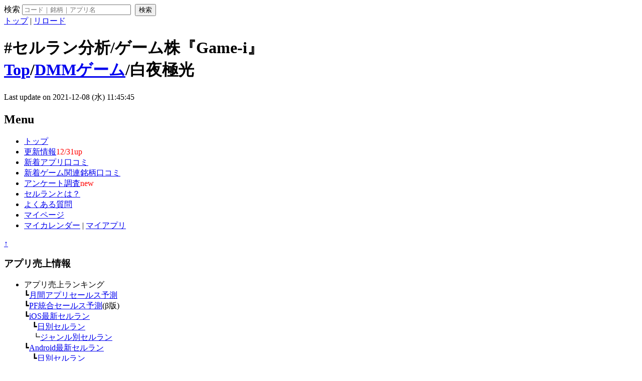

--- FILE ---
content_type: text/html; charset=UTF-8
request_url: https://game-i.daa.jp/index.php/ms/soalan-lazim-faq?DMM%E3%82%B2%E3%83%BC%E3%83%A0%2F%E7%99%BD%E5%A4%9C%E6%A5%B5%E5%85%89
body_size: 16433
content:
<?xml version="1.0" encoding="UTF-8" ?>
<!DOCTYPE html PUBLIC "-//W3C//DTD XHTML 1.1//EN" "http://www.w3.org/TR/xhtml11/DTD/xhtml11.dtd">
<html xmlns="http://www.w3.org/1999/xhtml" xml:lang="ja">
<head>
 <meta http-equiv="content-type" content="application/xhtml+xml; charset=UTF-8" />
 <meta http-equiv="content-style-type" content="text/css" />

 <title>DMMゲーム/白夜極光 - #セルラン分析/ゲーム株『Game-i』</title>
 <meta name="description" content="白夜極光の2026年01月のゲームランキング平均順位は-位。PC、R18、スマホそれぞれの人気の推移はグラフでチェックしてください。ランキングは毎日更新しています。" />
 <link rel="shortcut icon" href="favicon.ico" type="image/x-icon" />
 <link rel="canonical" href="https://game-i.daa.jp//ms/soalan-lazim-faq?DMM%E3%82%B2%E3%83%BC%E3%83%A0/%E7%99%BD%E5%A4%9C%E6%A5%B5%E5%85%89" />

<meta property="og:title" content="DMMゲーム/白夜極光 - #セルラン分析/ゲーム株『Game-i』" />
<meta property="og:type" content="article" />
<meta property="og:url" content="https://game-i.daa.jp/index.php/ms/soalan-lazim-faq?cmd=s&k=ad10184d64" />

<meta property="og:description" content="白夜極光の2026年01月のゲームランキング平均順位は-位。PC、R18、スマホそれぞれの人気の推移はグラフでチェックしてください。ランキングは毎日更新しています。" />
<meta property="og:site_name" content="#セルラン分析/ゲーム株『Game-i』" />
<meta property="og:image" content="https://game-i.daa.jp/ogp-image.png" />

<meta name="twitter:card" content="summary" />
<meta name="twitter:site" content="@game_idaa" />
<meta name="twitter:creator" content="@game_idaa" />

 <link rel="stylesheet" type="text/css" media="screen" href="skin/pukiwiki_gs2.css.php?charset=Shift_JIS&amp;gs2color=&ver=2025111001" charset="Shift_JIS" /><link rel="stylesheet" type="text/css" media="print" href="skin/pukiwiki_gs2.css.php?charset=Shift_JIS&amp;media=print" charset="Shift_JIS" />
<link rel="alternate" type="application/rss+xml" title="RSS" href="soalan-lazim-faq?cmd=rss" />
<script type="text/javascript" src="https://ajax.googleapis.com/ajax/libs/jquery/2.1.4/jquery.min.js"></script>
<script type="text/javascript" src='./skin/jquery.iframetracker.min.js'></script>
<script type="text/javascript" src='./?cmd=ad_mode'></script>



<link rel="stylesheet" href="https://maxcdn.bootstrapcdn.com/font-awesome/4.7.0/css/font-awesome.min.css" />

<script type="text/javascript" src="skin/analytics.php?s=1"></script>
<script async src="https://www.googletagmanager.com/gtag/js?id=UA-2211173-22"></script>
<script>
  window.dataLayer = window.dataLayer || [];
  function gtag(){dataLayer.push(arguments);}
  gtag('js', new Date());

  gtag('config', 'UA-2211173-22', {
 'custom_map': {
  'dimension1': 'ip_value',
  'dimension2': 'access_time',
  'dimension3': 'id_php',
 },
 'ip_value': setAnalytics.getIP(),
 'access_time': setAnalytics.getAccessTime(),
 'id_php': setAnalytics.getCookie(),
});
</script>


</head>
<body>




<!--Header-->
<div id="header">

<!-- Header/Search -->
<form action="https://game-i.daa.jp/index.php/ms/soalan-lazim-faq?cmd=search" method="post" id="head_search">
 <div>
  検索
  <input type="text"  name="word" value="" size="25" placeholder="コード｜銘柄｜アプリ名"  />
  <input type="hidden" name="type" value="AND">
  &nbsp;<input type="submit" value="検索" />
 </div>
</form>

<div id="navigator">
 <a href="soalan-lazim-faq" >トップ</a> | <a href="soalan-lazim-faq?DMM%E3%82%B2%E3%83%BC%E3%83%A0/%E7%99%BD%E5%A4%9C%E6%A5%B5%E5%85%89" >リロード</a>
</div>

<h1 class="title">#セルラン分析/ゲーム株『Game-i』<span class="small"><div><span class="topicpath-top"><a href="soalan-lazim-faq?%E3%83%88%E3%83%83%E3%83%97" title="トップ" class="link_page_passage" data-mtime="2025-11-24T21:05:21+09:00">Top</a><span class="topicpath-slash">/</span></span><a href="soalan-lazim-faq?DMM%E3%82%B2%E3%83%BC%E3%83%A0">DMMゲーム</a><span class="topicpath-slash">/</span>白夜極光</div></span>
</h1>

<div class="pageinfo">
 Last update on 2021-12-08 (水) 11:45:45<span class="page_passage" data-mtime="2021-12-08T11:45:45+09:00"></span>
</div>

</div>


<!--Left Box-->
  <div id="leftbox"> 
 <div><div class='dmmPcRect'><ins class="widget-banner"></ins><script class="widget-banner-script" src="https://widget-view.dmm.com/js/banner_placement.js?affiliate_id=wmgamer-001&banner_id=603_300_250"></script></div></div>

  <div class="menubar"">
    
<h2 id="content_6_0">Menu</h2>
<ul class="list1 list-indent1"><li><a href="soalan-lazim-faq?%E3%83%88%E3%83%83%E3%83%97" class="link_page_passage" data-mtime="2025-11-24T21:05:21+09:00">トップ</a></li>
<li><a href="soalan-lazim-faq?%E6%9B%B4%E6%96%B0%E6%83%85%E5%A0%B1" class="link_page_passage" data-mtime="2025-12-31T01:13:11+09:00">更新情報</a><span style="color:#ff0000">12/31up</span><br /></li>
<li><a href="soalan-lazim-faq?%E6%96%B0%E7%9D%80%E3%82%A2%E3%83%97%E3%83%AA%E5%8F%A3%E3%82%B3%E3%83%9F" class="link_page_passage" data-mtime="2024-07-03T17:48:36+09:00">新着アプリ口コミ</a></li>
<li><a href="soalan-lazim-faq?%E6%96%B0%E7%9D%80%E3%82%B2%E3%83%BC%E3%83%A0%E9%96%A2%E9%80%A3%E9%8A%98%E6%9F%84%E5%8F%A3%E3%82%B3%E3%83%9F" class="link_page_passage" data-mtime="2023-08-23T17:16:54+09:00">新着ゲーム関連銘柄口コミ</a></li>
<li><a href="soalan-lazim-faq?GameiSurvey" title="GameiSurvey" class="link_page_passage" data-mtime="2025-12-01T20:20:31+09:00">アンケート調査</a><span style="color:#ff0000">new</span><br /></li>
<li><a href="soalan-lazim-faq?%E3%82%BB%E3%83%AB%E3%83%A9%E3%83%B3%E3%81%A8%E3%81%AF%EF%BC%9F" class="link_page_passage" data-mtime="2019-06-17T07:16:55+09:00">セルランとは？</a></li>
<li><a href="soalan-lazim-faq?%E3%82%88%E3%81%8F%E3%81%82%E3%82%8B%E8%B3%AA%E5%95%8F" class="link_page_passage" data-mtime="2023-09-25T14:57:20+09:00">よくある質問</a></li>
<li><a href="soalan-lazim-faq?%E3%83%9E%E3%82%A4%E3%83%9A%E3%83%BC%E3%82%B8" class="link_page_passage" data-mtime="2020-11-22T12:02:19+09:00">マイページ</a></li>
<li><a href="soalan-lazim-faq?%E3%83%9E%E3%82%A4%E3%82%AB%E3%83%AC%E3%83%B3%E3%83%80%E3%83%BC" class="link_page_passage" data-mtime="2020-04-24T17:15:56+09:00">マイカレンダー</a> | <a href="soalan-lazim-faq?%E3%83%9E%E3%82%A4%E3%82%A2%E3%83%97%E3%83%AA" class="link_page_passage" data-mtime="2022-03-07T15:12:22+09:00">マイアプリ</a></li></ul>

<div class="jumpmenu"><a href="#navigator">&uarr;</a></div><h3 id="content_6_1">アプリ売上情報</h3>
<ul class="list1 list-indent1"><li>アプリ売上ランキング<br />
┗<a href="soalan-lazim-faq?AppStore%E6%9C%88%E9%96%93%E3%82%A2%E3%83%97%E3%83%AA%E3%82%BB%E3%83%BC%E3%83%AB%E3%82%B9%E4%BA%88%E6%B8%AC" title="AppStore月間アプリセールス予測" class="link_page_passage" data-mtime="2018-12-23T02:55:25+09:00">月間アプリセールス予測</a><br />
┗<a href="soalan-lazim-faq?%E3%83%97%E3%83%A9%E3%83%83%E3%83%88%E3%83%95%E3%82%A9%E3%83%BC%E3%83%A0%E7%B5%B1%E5%90%88%E3%82%A2%E3%83%97%E3%83%AA%E3%82%BB%E3%83%BC%E3%83%AB%E3%82%B9%E4%BA%88%E6%B8%AC" title="プラットフォーム統合アプリセールス予測" class="link_page_passage" data-mtime="2025-05-13T15:08:34+09:00">PF統合セールス予測</a>(β版)<br />
┗<a href="soalan-lazim-faq?AppStore%E3%82%A2%E3%83%97%E3%83%AA%E6%9C%80%E6%96%B0%E3%82%BB%E3%83%BC%E3%83%AB%E3%82%B9%E3%83%A9%E3%83%B3%E3%82%AD%E3%83%B3%E3%82%B0" title="AppStoreアプリ最新セールスランキング" class="link_page_passage" data-mtime="2021-09-16T15:15:44+09:00">iOS最新セルラン</a><br />
　┗<a href="soalan-lazim-faq?AppStore%E3%82%A2%E3%83%97%E3%83%AA%E6%97%A5%E5%88%A5%E3%82%BB%E3%83%BC%E3%83%AB%E3%82%B9%E3%83%A9%E3%83%B3%E3%82%AD%E3%83%B3%E3%82%B0" title="AppStoreアプリ日別セールスランキング" class="link_page_passage" data-mtime="2021-09-09T13:12:41+09:00">日別セルラン</a><br />
　┗<a href="soalan-lazim-faq?AppStore%E3%82%B8%E3%83%A3%E3%83%B3%E3%83%AB%E5%88%A5%E6%9C%80%E6%96%B0%E3%82%BB%E3%83%BC%E3%83%AB%E3%82%B9%E3%83%A9%E3%83%B3%E3%82%AD%E3%83%B3%E3%82%B0" title="AppStoreジャンル別最新セールスランキング" class="link_page_passage" data-mtime="2023-04-11T19:52:35+09:00">ジャンル別セルラン</a><br />
┗<a href="soalan-lazim-faq?GooglePlay%E3%82%A2%E3%83%97%E3%83%AA%E6%9C%80%E6%96%B0%E3%82%BB%E3%83%BC%E3%83%AB%E3%82%B9%E3%83%A9%E3%83%B3%E3%82%AD%E3%83%B3%E3%82%B0" title="GooglePlayアプリ最新セールスランキング" class="link_page_passage" data-mtime="2023-03-14T17:29:59+09:00">Android最新セルラン</a><br />
　┗<a href="soalan-lazim-faq?GooglePlay%E3%82%A2%E3%83%97%E3%83%AA%E6%97%A5%E5%88%A5%E3%82%BB%E3%83%BC%E3%83%AB%E3%82%B9%E3%83%A9%E3%83%B3%E3%82%AD%E3%83%B3%E3%82%B0" title="GooglePlayアプリ日別セールスランキング" class="link_page_passage" data-mtime="2021-09-15T01:01:09+09:00">日別セルラン</a><br />
┗<a href="soalan-lazim-faq?%E6%B5%B7%E5%A4%96%E3%82%BB%E3%83%AB%E3%83%A9%E3%83%B3" class="link_page_passage" data-mtime="2021-10-25T14:16:28+09:00">海外セルラン</a></li></ul>
<ul class="list1 list-indent1"><li>カテゴリ別特集<br />
┗<a href="soalan-lazim-faq?%E9%9B%86%E8%A8%88%E3%82%BF%E3%82%B0%E3%83%AA%E3%82%B9%E3%83%88" title="集計タグリスト" class="link_page_passage" data-mtime="2018-12-28T21:28:48+09:00">タグ別アプリ売上集計</a><br />
┗<a href="soalan-lazim-faq?2025%E5%B9%B4%E3%82%A2%E3%83%97%E3%83%AA%E5%8F%8E%E7%9B%8A%E4%BA%88%E6%B8%AC" class="link_page_passage" data-mtime="2025-12-31T19:17:22+09:00">2025年アプリ収益予測</a><span style="color:#ff0000">12/31up</span><br />
┗<a href="soalan-lazim-faq?%E3%82%A2%E3%83%97%E3%83%AA%E5%85%AC%E5%BC%8F%E3%83%84%E3%82%A4%E3%83%83%E3%82%BF%E3%83%BC%E6%9C%88%E9%96%93%E3%81%B5%E3%81%81%E3%81%BC%E9%9B%86%E8%A8%88" title="アプリ公式ツイッター月間ふぁぼ集計" class="link_page_passage" data-mtime="2019-06-12T12:37:44+09:00">アプリ公式ツイッター人気集計</a><br />
┗<a href="soalan-lazim-faq?%E3%82%AC%E3%83%81%E3%83%A3%E5%88%86%E6%9E%90" title="ガチャ分析" class="link_page_passage" data-mtime="2019-07-06T15:27:33+09:00">人気アプリガチャ別売上分析</a><br />
┗<a href="soalan-lazim-faq?%E6%AD%B4%E4%BB%A3%E3%82%BB%E3%83%AB%E3%83%A9%E3%83%B3%E7%B7%8F%E5%90%881%E4%BD%8D%E8%A8%98%E9%8C%B2" class="link_page_passage" data-mtime="2024-07-08T15:49:48+09:00">歴代セルラン総合1位記録</a><br />
┗<a href="soalan-lazim-faq?%E3%83%95%E3%82%A9%E3%83%AD%E3%83%BC%E3%82%A2%E3%83%97%E3%83%AA%E9%9B%86%E8%A8%88" title="フォローアプリ集計" class="link_page_passage" data-mtime="2022-03-08T23:05:05+09:00">★フォローアプリ集計</a><br /></li></ul>
<ul class="list1 list-indent1"><li>アプリ配信情報<br />
┗<a href="soalan-lazim-faq?AppStore%E7%84%A1%E6%96%99%E3%82%A2%E3%83%97%E3%83%AA%E6%9C%80%E6%96%B0%E4%BA%BA%E6%B0%97%E3%83%A9%E3%83%B3%E3%82%AD%E3%83%B3%E3%82%B0" title="AppStore無料アプリ最新人気ランキング" class="link_page_passage" data-mtime="2019-10-10T15:57:44+09:00">無料人気ランキング</a><br />
┗<a href="soalan-lazim-faq?%E3%82%A2%E3%83%97%E3%83%AA%E3%82%B5%E3%83%BC%E3%83%93%E3%82%B9%E7%B5%82%E4%BA%86%E5%88%86%E6%9E%90" class="link_page_passage" data-mtime="2022-05-25T10:23:42+09:00">アプリサービス終了分析</a><br />
┗<a href="soalan-lazim-faq?%E3%82%BB%E3%83%AB%E3%83%A9%E3%83%B3%E4%B8%8A%E4%BD%8D%E3%82%A2%E3%83%97%E3%83%AA%E3%83%8B%E3%83%A5%E3%83%BC%E3%82%B9" class="link_page_passage" data-mtime="2025-11-11T14:26:04+09:00">セルラン上位アプリニュース</a><span style="color:#ff0000">5/28up</span><br /></li></ul>

<div class="jumpmenu"><a href="#navigator">&uarr;</a></div><h3 id="content_6_2">ゲーム株情報</h3>
<ul class="list1 list-indent1"><li><a href="soalan-lazim-faq?%E3%82%B2%E3%83%BC%E3%83%A0%E9%96%A2%E9%80%A3%E9%8A%98%E6%9F%84+%E6%9C%80%E6%96%B0%E6%A0%AA%E4%BE%A1" title="ゲーム関連銘柄 最新株価" class="link_page_passage" data-mtime="2018-07-15T02:47:49+09:00">最新株価</a><br />
┗<a href="soalan-lazim-faq?%E3%82%B2%E3%83%BC%E3%83%A0%E9%96%A2%E9%80%A3%E9%8A%98%E6%9F%84+%E5%89%8D%E9%80%B1%E6%AF%94" title="ゲーム関連銘柄 前週比" class="link_page_passage" data-mtime="2018-07-15T02:48:54+09:00">前週比ランキング</a><br />
┗<a href="soalan-lazim-faq?%E3%82%B2%E3%83%BC%E3%83%A0%E9%96%A2%E9%80%A3%E9%8A%98%E6%9F%84+%E5%89%8D%E6%9C%88%E6%AF%94" title="ゲーム関連銘柄 前月比" class="link_page_passage" data-mtime="2018-07-15T02:49:14+09:00">前月比ランキング</a><br />
┗<a href="soalan-lazim-faq?%E3%82%B2%E3%83%BC%E3%83%A0%E9%96%A2%E9%80%A3%E9%8A%98%E6%9F%84+%E3%83%9C%E3%83%AA%E3%83%90%E3%83%B3%C3%97MACD%E5%88%86%E6%9E%90" title="ゲーム関連銘柄 ボリバン×MACD分析" class="link_page_passage" data-mtime="2019-09-18T16:15:29+09:00">逆張りランキング</a><br />
┗<a href="soalan-lazim-faq?%E3%82%B2%E3%83%BC%E3%82%BB%E3%82%AF%E5%B9%B3%E5%9D%87%E6%A0%AA%E4%BE%A1" class="link_page_passage" data-mtime="2022-05-29T20:24:38+09:00">ゲーセク平均株価</a><br /></li></ul>
<ul class="list1 list-indent1"><li>予定/実績<br />
┗<a href="soalan-lazim-faq?%E3%82%B2%E3%83%BC%E3%83%A0%E9%96%A2%E9%80%A3%E9%8A%98%E6%9F%84+%E6%B1%BA%E7%AE%97%E3%83%BB%E3%83%AA%E3%83%AA%E3%83%BC%E3%82%B9%E4%BA%88%E5%AE%9A" title="ゲーム関連銘柄 決算・リリース予定" class="link_page_passage" data-mtime="2023-07-11T14:10:49+09:00">直近の決算予定</a><br />
┗<a href="soalan-lazim-faq?%E3%82%A4%E3%83%99%E3%83%89%E3%83%AA%E3%82%AB%E3%83%AC%E3%83%B3%E3%83%80%E3%83%BC" class="link_page_passage" data-mtime="2023-07-11T14:10:36+09:00">イベドリカレンダー</a><span style="color:#ff0000">new!</span><br />
┗<a href="soalan-lazim-faq?Game-i%E5%A3%B2%E4%B8%8A%E4%BA%88%E6%B8%AC%E3%83%BB%E6%B1%BA%E7%AE%97%E5%AE%9F%E7%B8%BE%E6%AF%94%E8%BC%83" title="Game-i売上予測・決算実績比較" class="link_page_passage" data-mtime="2021-01-13T13:51:44+09:00">売上予測・決算実績比較</a><span style="color:#ff0000">11/27up</span><br /></li></ul>
<ul class="list1 list-indent1"><li>銘柄別ランキング<br />
┗<a href="soalan-lazim-faq?%E3%82%B2%E3%83%BC%E3%83%A0%E9%96%A2%E9%80%A3%E9%8A%98%E6%9F%84+%E6%99%82%E4%BE%A1%E7%B7%8F%E9%A1%8D%E3%83%A9%E3%83%B3%E3%82%AD%E3%83%B3%E3%82%B0" title="ゲーム関連銘柄 時価総額ランキング" class="link_page_passage" data-mtime="2018-12-20T19:51:52+09:00">時価総額</a><br />
┗<a href="soalan-lazim-faq?%E3%82%B2%E3%83%BC%E3%83%A0%E9%96%A2%E9%80%A3%E9%8A%98%E6%9F%84+%E3%82%A2%E3%83%97%E3%83%AA%E5%A3%B2%E4%B8%8A%E3%83%A9%E3%83%B3%E3%82%AD%E3%83%B3%E3%82%B0" title="ゲーム関連銘柄 アプリ売上ランキング" class="link_page_passage" data-mtime="2018-12-20T19:52:11+09:00">アプリ売上合計</a><br />
┗<a href="soalan-lazim-faq?%E3%82%B2%E3%83%BC%E3%83%A0%E9%96%A2%E9%80%A3%E9%8A%98%E6%9F%84+%E3%82%A2%E3%83%97%E3%83%AA%E5%A3%B2%E4%B8%8A%E5%89%8D%E6%9C%88%E6%AF%94%E3%83%A9%E3%83%B3%E3%82%AD%E3%83%B3%E3%82%B0" title="ゲーム関連銘柄 アプリ売上前月比ランキング" class="link_page_passage" data-mtime="2018-12-20T19:52:31+09:00">アプリ売上前月比</a><br /></li></ul>
<ul class="list1 list-indent1"><li>判断材料<br />
┗<a href="soalan-lazim-faq?%E3%82%B2%E3%83%BC%E3%83%A0%E9%96%A2%E9%80%A3%E6%A0%AA%E3%81%AE%E7%89%B9%E5%BE%B4%E3%81%A8%E3%81%AB%E5%BD%B1%E9%9F%BF%E3%82%92%E4%B8%8E%E3%81%88%E3%82%8B%E8%A6%81%E7%B4%A0" title="ゲーム関連株の特徴とに影響を与える要素" class="link_page_passage" data-mtime="2019-10-03T11:54:20+09:00">ゲーム関連株の手引き</a><br />
┗<a href="soalan-lazim-faq?%E3%82%B2%E3%83%BC%E3%82%BB%E3%82%AF%E6%A0%AA%E3%83%86%E3%83%BC%E3%83%9E" class="link_page_passage" data-mtime="2023-06-07T10:43:00+09:00">ゲーセク株テーマ</a><br />
┗<a href="soalan-lazim-faq?%E3%82%A2%E3%83%97%E3%83%AA%E9%85%8D%E4%BF%A1%E3%83%BB%E6%A0%AA%E4%BE%A1%E3%83%81%E3%83%A3%E3%83%BC%E3%83%88" title="アプリ配信・株価チャート" class="link_page_passage" data-mtime="2019-11-27T16:55:56+09:00">アプリ配信日・連動株価推移</a><br />
┗<a href="soalan-lazim-faq?%E3%82%B2%E3%83%BC%E3%83%A0%E9%96%A2%E9%80%A3%E6%A0%AA+%E9%8A%98%E6%9F%84%E3%83%94%E3%83%83%E3%82%AF%E3%82%A2%E3%83%83%E3%83%97" title="ゲーム関連株 銘柄ピックアップ" class="link_page_passage" data-mtime="2019-10-16T13:12:40+09:00">ゲーム銘柄ピックアップ比較</a><br /></li></ul>

<div class="jumpmenu"><a href="#navigator">&uarr;</a></div><h3 id="content_6_3">アプリ以外の情報</h3>
<ul class="list1 list-indent1"><li>DMM関連<br />
┗<a href="soalan-lazim-faq?DMM%E3%82%B2%E3%83%BC%E3%83%A0%E3%83%A9%E3%83%B3%E3%82%AD%E3%83%B3%E3%82%B0" class="link_page_passage" data-mtime="2019-10-03T19:42:32+09:00">DMMゲームランキング</a><br />
┗<a href="soalan-lazim-faq?DMM%E3%82%B2%E3%83%BC%E3%83%A0%E6%9C%88%E5%95%86%E4%BA%88%E6%B8%AC" class="link_page_passage" data-mtime="2019-09-30T19:22:27+09:00">DMMゲーム月商予測</a>（テスト中）<br /></li></ul>
<ul class="list1 list-indent1"><li>PlayStation関連<br />
┗<a href="soalan-lazim-faq?PlayStation%E3%82%B2%E3%83%BC%E3%83%A0%E3%83%A9%E3%83%B3%E3%82%AD%E3%83%B3%E3%82%B0" title="PlayStationゲームランキング" class="link_page_passage" data-mtime="2025-01-29T16:41:11+09:00">PSストアゲームランキング</a><br /></li></ul>
<ul class="list1 list-indent1"><li>【ゲーム運営知識】<br />
┗<a href="soalan-lazim-faq?%E3%82%BB%E3%83%AB%E3%83%A9%E3%83%B3%E4%B8%8A%E4%BD%8D%E3%81%8C%E6%88%90%E5%8A%9F%E3%81%97%E3%81%A6%E3%81%84%E3%82%8B%E8%AA%B2%E9%87%91%E3%83%91%E3%82%BF%E3%83%BC%E3%83%B3%EF%BC%8F%E3%83%9E%E3%83%8D%E3%82%BF%E3%82%A4%E3%82%BA" title="セルラン上位が成功している課金パターン／マネタイズ" class="link_page_passage" data-mtime="2019-01-28T20:56:03+09:00">課金パターン／マネタイズ</a><br />
┗<a href="soalan-lazim-faq?%E3%82%BD%E3%82%B7%E3%83%A3%E3%82%B2%E3%81%AE%E7%9F%A5%E8%AD%98" class="link_page_passage" data-mtime="2021-06-23T12:22:04+09:00">ソシャゲの知識</a><br /></li></ul>

<div class="jumpmenu"><a href="#navigator">&uarr;</a></div><h3 id="content_6_4">サイト情報</h3>
<ul class="list1 list-indent1"><li><a href="soalan-lazim-faq?%E3%82%B5%E3%82%A4%E3%83%88%E3%81%AB%E3%81%A4%E3%81%84%E3%81%A6" class="link_page_passage" data-mtime="2023-06-15T19:06:45+09:00">サイトについて</a></li>
<li><a href="https://note.com/game_i/n/nef5c8f040214" rel="nofollow">サイト広告オフ</a><span style="color:#ff0000">new</span></li>
<li><a href="soalan-lazim-faq?%E7%AE%A1%E7%90%86%E4%BA%BA" class="link_page_passage" data-mtime="2023-08-16T14:06:43+09:00">管理人</a><br />
┗<a href="https://x.com/intent/follow?screen_name=game_idaa" rel="nofollow">公式Xアカウント</a><br />
┗<a href="https://www.instagram.com/game.idaa.jp/" rel="nofollow">公式Instagram</a><br />
┗<a href="https://bsky.app/profile/game-i.bsky.social" rel="nofollow">公式Bluesky</a><br /></li></ul>
<ul class="list1 list-indent1"><li><a href="https://www.youtube.com/channel/UCM5U7vplPAdur-2XfDkeE9w?sub_confirmation=1" rel="nofollow">YouTubeチャンネル</a></li>
<li><a href="soalan-lazim-faq?%E6%8E%B2%E7%A4%BA%E6%9D%BF" class="link_page_passage" data-mtime="2026-01-15T23:41:20+09:00">掲示板</a></li>
<li><a href="soalan-lazim-faq?%E5%8F%A3%E3%82%B3%E3%83%9F%E8%8D%92%E3%82%89%E3%81%97%E5%A0%B1%E5%91%8A%E6%9D%BF" class="link_page_passage" data-mtime="2026-01-16T17:51:06+09:00">口コミ荒らし報告板</a></li>
<li><a href="soalan-lazim-faq?%E3%81%8A%E5%95%8F%E3%81%84%E5%90%88%E3%82%8F%E3%81%9B" class="link_page_passage" data-mtime="2020-06-08T18:20:44+09:00">お問い合わせ</a></li>
<li><a href="soalan-lazim-faq?%E5%88%A9%E7%94%A8%E8%A6%8F%E7%B4%84" class="link_page_passage" data-mtime="2020-07-27T17:03:46+09:00">利用規約</a></li>
<li><a href="soalan-lazim-faq?%E5%AF%BE%E5%BF%9C%E4%BA%88%E5%AE%9A%EF%BC%8F%E8%A6%81%E6%9C%9B%E3%83%A1%E3%83%A2" class="link_page_passage" data-mtime="2026-01-16T04:31:09+09:00">対応予定／要望メモ</a></li></ul>

<div class="jumpmenu"><a href="#navigator">&uarr;</a></div><h3 id="content_6_5">アーカイブ</h3>
<ul class="list1 list-indent1"><li><a href="soalan-lazim-faq?%E3%82%B2%E3%83%BC%E3%83%A0%E9%96%A2%E9%80%A3%E9%8A%98%E6%9F%84" title="ゲーム関連銘柄" class="link_page_passage" data-mtime="2018-01-26T12:27:46+09:00">ゲーム関連銘柄一覧</a></li>
<li><a href="soalan-lazim-faq?%E3%82%A2%E3%83%97%E3%83%AA" title="アプリ" class="link_page_passage" data-mtime="2018-12-02T16:48:43+09:00">掲載アプリ一覧</a></li>
<li><a href="soalan-lazim-faq?%E3%82%B9%E3%82%BF%E3%83%83%E3%83%95%E3%82%AF%E3%83%AC%E3%82%B8%E3%83%83%E3%83%88" title="スタッフクレジット" class="link_page_passage" data-mtime="2021-02-18T19:12:24+09:00">アプリ開発スタッフクレジット一覧</a></li>
<li><a href="soalan-lazim-faq?%E5%A3%B2%E4%B8%8A%E5%90%91%E4%B8%8A%E3%82%A2%E3%83%B3%E3%82%B1%E3%83%BC%E3%83%88%E6%8A%95%E7%A5%A8%E6%9C%88%E9%96%93%E3%83%A9%E3%83%B3%E3%82%AD%E3%83%B3%E3%82%B0" title="売上向上アンケート投票月間ランキング" class="link_page_passage" data-mtime="2022-01-17T19:39:14+09:00">売上向上アンケート月間ランキング</a></li>
<li><a href="soalan-lazim-faq?%E3%82%BB%E3%83%AB%E3%83%A9%E3%83%B3%E3%82%A2%E3%83%97%E3%83%AA%E9%81%8B%E5%96%B6%E7%A7%BB%E7%AE%A1%E4%B8%80%E8%A6%A7" title="セルランアプリ運営移管一覧" class="link_page_passage" data-mtime="2019-08-26T19:41:15+09:00">運営移管アプリ一覧</a></li>
<li><a href="soalan-lazim-faq?%E9%85%8D%E4%BF%A1%E7%B5%82%E4%BA%86%E3%82%A2%E3%83%97%E3%83%AA" class="link_page_passage" data-mtime="2018-12-20T17:21:55+09:00">配信終了アプリ</a></li>
<li><a href="soalan-lazim-faq?%E9%81%8B%E5%96%B6%E4%BC%9A%E7%A4%BE" title="運営会社" class="link_page_passage" data-mtime="2018-02-01T01:25:38+09:00">アプリ運営会社一覧</a></li>
<li><a href="soalan-lazim-faq?%E3%83%AA%E3%82%A2%E3%83%AB%E3%82%BF%E3%82%A4%E3%83%A0iOS%E3%82%BB%E3%83%AB%E3%83%A9%E3%83%B3TOP1000" title="リアルタイムiOSセルランTOP1000" class="link_page_passage" data-mtime="2021-10-04T14:16:02+09:00">iOSセルランTOP1000</a></li>
<li><a href="soalan-lazim-faq?%E3%83%AA%E3%82%A2%E3%83%AB%E3%82%BF%E3%82%A4%E3%83%A0AppStore%E7%84%A1%E6%96%99%E3%83%A9%E3%83%B3%E3%82%AD%E3%83%B3%E3%82%B0TOP1000" title="リアルタイムAppStore無料ランキングTOP1000" class="link_page_passage" data-mtime="2022-07-20T14:08:27+09:00">iOS無料人気TOP1000</a></li>
<li><a href="soalan-lazim-faq?AppStore%EF%BC%86GooglePlay%E3%82%A2%E3%83%97%E3%83%AA%E3%81%AE%E3%83%88%E3%83%83%E3%83%97%E3%82%BB%E3%83%BC%E3%83%AB%E3%82%B9%E6%9B%B4%E6%96%B0%E6%99%82%E9%96%93" title="AppStore＆GooglePlayアプリのトップセールス更新時間" class="link_page_passage" data-mtime="2019-09-30T11:32:42+09:00">セルラン更新時間・間隔</a></li>
<li><a href="soalan-lazim-faq?GooglePlay%E3%82%A2%E3%83%97%E3%83%AA%E6%9C%88%E9%96%93%E3%82%A4%E3%83%B3%E3%82%B9%E3%83%88%E3%83%BC%E3%83%AB%E6%95%B0%E3%83%A9%E3%83%B3%E3%82%AD%E3%83%B3%E3%82%B0" title="GooglePlayアプリ月間インストール数ランキング" class="link_page_passage" data-mtime="2020-02-03T14:11:34+09:00">GooglePlayアプリ月間インストール</a></li>
<li><a href="soalan-lazim-faq?SensorTower%E3%81%AE%E8%A8%98%E9%8C%B2" class="link_page_passage" data-mtime="2023-07-12T17:43:26+09:00">SensorTowerの記録</a></li></ul>

<div class="jumpmenu"><a href="#navigator">&uarr;</a></div><h3 id="content_6_6">姉妹サイト</h3>
<ul class="list1 list-indent1"><li><a href="https://liver.main.jp/" rel="nofollow">ライバーユナイト</a><br />
┗配信ライバー＆リスナーコミュニティ</li></ul>
<ul class="list1 list-indent1"><li><a href="https://stst.main.jp/" rel="nofollow">スチスチ(Steam&amp;SteamDeck)</a><br />
┗Steamセルラン関連情報まとめ</li></ul>
<ul class="list1 list-indent1"><li><a href="https://appcas.chiho.fun/" rel="nofollow">アプキャス(appcas)</a><br />
┗アプリのキャラと声優まとめ</li></ul>
<ul class="list1 list-indent1"><li><a href="http://wolf-fun.secret.jp/" rel="nofollow">トレーダーウォッチ</a><br />
┗著名X投資家のポスト銘柄分析</li></ul>
<p><a href="soalan-lazim-faq?cmd=edit&amp;page=MenuBar" title="Edit MenuBar">edit</a></p>

<hr class="full_hr" />
      </div>

  
</div>

<!--Center Box-->
<div id="centerbox">


<!--
<div class='head-pickup'><a href='http://game-i.daa.jp/?cmd=s&k=f1ccdd1a88'>5月14日（金）午前1時～サーバーメンテ</a></div>
<div class='head-pickup'><a href='https://game-i.daa.jp/?cmd=s&k=0da3a467bc'>ドッカンバトル７周年とセルラン解説</a></div>
<div class='head-pickup'><a href='https://note.com/game_i/n/nf81bb538ccde'>2023年版Game-iシステムアップデート</a></div>
<div class='head-pickup'><a href='https://game-i.daa.jp/?cmd=s&k=3134e409d0'>【速報】2024年アプリ年間収益ランキング👑</a></div>
<div class='head-pickup'><a href='https://note.com/game_i/n/n43ea97c83f1d'>新年のご挨拶と2024年アプリ収益トップ10🎉</a></div>
<div class='head-pickup'><a href='https://note.com/game_i/n/n901f86d0e0ae'>セルラン爆下がり……でも大成功！？🎉</a></div>
<div class='head-pickup'><a href='https://amzn.to/48jynf9'>Amazonプライム感謝祭開催【10/10まで！】</a></div>
<div class='head-pickup'><a href='https://game-i.daa.jp/?GameiSurvey/2025_09_idolish7'>アイナナ課金プラットフォーム調査【結果】</a></div>
<div class='head-pickup'><a href='https://x.com/game_idaa/status/1980830913429926181'>まほやく課金プラットフォーム調査👈</a></div>
<div class='head-pickup'><a href='https://youtu.be/a4eBQ5xtnoQ?si=sUmXyu6hgr-RuqGo' onclick="gtag('event', 'click', {'event_category': 'link','event_label': 'month2025-10','value': 1});">10月売上トップ30＆新作アプリ結果まとめ🎞️️</a></div>
<div class='head-pickup'><a href='https://youtu.be/uXpyo_vt38M?si=L2nhmekCTi06fIQt' onclick="gtag('event', 'click', {'event_category': 'link','event_label': 'ozon2025-10','value': 1});">配信アプリ発の“歌ってみた”は伸びるのか？🎞️️</a></div>
<div class='head-pickup'><a href='https://x.com/game_idaa/status/1991708364477534410' onclick="gtag('event', 'click', {'event_category': 'link','event_label': 'vote_6475033368?2025-11','value': 1});">鳴潮課金プラットフォーム投票中🗳️</a></div>
<div class='head-pickup'><a href='https://amzn.to/48cbnNg' onclick="gtag('event', 'click', {'event_category': 'link','event_label': 'amazon-bf202511','value': 1});">Amazonブラックフライデー【12/1まで！】</a></div>
<div class='head-pickup'><a href='https://game-i.daa.jp/?GameiSurvey/2025_11_meichou'>鳴潮課金プラットフォーム調査結果📝</a></div>
<div class='head-pickup'><a href='https://note.com/game_i/n/n79ae57eaf6a0' onclick="gtag('event', 'click', {'event_category': 'link','event_label': 'note202512-meicho','value': 1});">鳴潮、スマホゲーでWeb課金がトップ！？📒</a></div>
<div class='head-pickup'><a href='https://note.com/game_i/n/n9e6486d5ea79' onclick="gtag('event', 'click', {'event_category': 'link','event_label': 'note202512-stst','value': 1});">Steam人気ゲームチェックしてますか？💡</a></div>
-->
<div class='head-pickup'><a href='https://note.com/game_i/n/ncd70c9465853' onclick="gtag('event', 'click', {'event_category': 'link','event_label': 'note202601-newyear','value': 1});">新年のご挨拶と2025年アプリ収益トップ10🎉</a></div>



<div class="navigate_buttons">
<a href="./?cmd=s&amp;k=6c860e6d10" class="square_btn">最新セールスランキング</a>
<a href="./?cmd=s&amp;k=336b093c3a" class="square_btn">月間セルラン売上集計</a>
<a href="./?cmd=s&amp;k=04d6126a60" class="square_btn">無料人気ランキング</a>
<a href="./?cmd=s&amp;k=e79e2fb8dc" class="square_btn">タグ別売上集計</a>
<a href="./?cmd=s&amp;k=7d16dac322" class="square_btn">特集＆注目アプリ</a>

<a href="./?cmd=s&amp;k=b4a72b299a" class="square_btn btn_color_pickup">株価前日比ランク</a>
<a href="./?cmd=s&amp;k=fee27e9722" class="square_btn btn_color_pickup">時価総額ランク</a>
<a href="./?cmd=s&amp;k=2ce022ae1e" class="square_btn btn_color_pickup">決算発表予定</a>
<a href="./?cmd=s&amp;k=1aaff7c2e9" class="square_btn btn_color_pickup">イベント予定</a>
<!--<a href="./?cmd=s&k=cd591eeac0" class="square_btn btn_color_pickup">推薦場</a>-->
<a href="./?cmd=s&k=f1e731988f" class="square_btn btn_color_pickup">雑談板</a>
<a href="./?cmd=s&amp;k=c241bed7b0" class="square_btn">新着口コミ</a>
</div>


<div class="social_box">
<div id="fb-root"></div>
<script>(function(d, s, id) {
  var js, fjs = d.getElementsByTagName(s)[0];
  if (d.getElementById(id)) return;
  js = d.createElement(s); js.id = id;
  js.src = 'https://connect.facebook.net/ja_JP/sdk.js#xfbml=1&version=v2.12&appId=340431012789415&autoLogAppEvents=1';
  fjs.parentNode.insertBefore(js, fjs);
}(document, 'script', 'facebook-jssdk'));</script>

 <a href="https://x.com/share" class="twitter-share-button" data-count="horizontal" data-lang="ja" data-url="https://game-i.daa.jp/index.php/ms/soalan-lazim-faq?cmd=s&k=ad10184d64">Tweet</a>
 <script type="text/javascript" src="https://platform.x.com/widgets.js"></script>
<div class="fb-like" data-href="https://game-i.daa.jp/index.php/ms/soalan-lazim-faq?cmd=s&k=ad10184d64" data-layout="button" data-action="like" data-size="small" data-show-faces="true" data-share="true"></div>

<a href="https://b.hatena.ne.jp/entry/" class="hatena-bookmark-button" data-hatena-bookmark-layout="basic-label" data-hatena-bookmark-lang="ja" title="このエントリーをはてなブックマークに追加"><img src="https://b.st-hatena.com/images/entry-button/button-only@2x.png" alt="このエントリーをはてなブックマークに追加" width="20" height="20" style="border: none;" /></a><script type="text/javascript" src="https://b.st-hatena.com/js/bookmark_button.js" charset="utf-8" async="async"></script>
<a href="#" id="js-modal-open" class="btn-square-pop">短縮URL</a>
</div>

<div id="contents">
<ul class="list1 list-indent1"><li><a href="soalan-lazim-faq?DMM%E3%82%B2%E3%83%BC%E3%83%A0" class="link_page_passage" data-mtime="2019-01-10T16:57:21+09:00">DMMゲーム</a></li></ul>
<h2 id="content_1_0">白夜極光</h2>
<p><script type='text/javascript' src='//www.google.com/jsapi'></script>
<div class='graphtabContent' style='margin:5px; padding:0; width:95%; height:300px;' id='graphDMM-PC'>Now Loading ...</div>
<script type='text/javascript'>
$('#graphDMM-PC').addClass('activetab');
google.load('visualization', '1.0', {'packages':['corechart']});
google.setOnLoadCallback(function(){
  var data = new google.visualization.DataTable(); 
       data.addColumn('string', '日');
       data.addColumn('number', 'PC当月');
       data.addColumn('number', 'R18当月');
       data.addColumn('number', 'PC前月');
       data.addColumn('number', 'R18前月');
       data.addRows([
        ['1日',null,null,null,null],
['2日',null,null,null,null],
['3日',null,null,null,null],
['4日',null,null,null,null],
['5日',null,null,null,null],
['6日',null,null,null,null],
['7日',null,null,null,null],
['8日',null,null,null,null],
['9日',null,null,null,null],
['10日',null,null,null,null],
['11日',null,null,null,null],
['12日',null,null,null,null],
['13日',null,null,null,null],
['14日',null,null,null,null],
['15日',null,null,null,null],
['16日',null,null,null,null],
['17日',null,null,null,null],
['18日',null,null,null,null],
['19日',null,null,null,null],
['20日',null,null,null,null],
['21日',null,null,null,null],
['22日',null,null,null,null],
['23日',null,null,null,null],
['24日',null,null,null,null],
['25日',null,null,null,null],
['26日',null,null,null,null],
['27日',null,null,null,null],
['28日',null,null,null,null],
['29日',null,null,null,null],
['30日',null,null,null,null],
['31日',null,null,null,null]
        ]);

  var options = {
    chartArea: {'width':'85%', 'height':'65%', 'left':60 },
    'pointSize': 3,
    hAxis: { titleTextStyle:{italic:false}, format:'#',ticks: [1,5,10,15,20,25,30] },
    vAxis: { title:'ランキング',  titleTextStyle:{italic:false}, format:'#',viewWindow:{min:0,max:0},direction:-1 },
    legend: {position: 'top' },
    tooltip: { trigger: 'both' },
    focusTarget: 'category',
    colors:['#e74c3c','#00cc00','#2980b9','#999900']
  };
  var chart = new google.visualization.LineChart(document.getElementById('graphDMM-PC'));
  chart.draw(data, options);

  
  
  var lastlogday=0 -1 ;
  var lastlogcat=1;

  if(lastlogday>=0){
    chart.setSelection([{
      row: lastlogday,
      column: lastlogcat
    }]);
  }

});

</script>

<ul class='graphtab'><li class='activetab'>DMM-PC</li></ul>

<script type='text/javascript'>
$(function() {
    $('.graphtab li').click(function() {
        var num = $('.graphtab li').index(this);
        $('.graphtabContent').removeClass('activetab');
        $('.graphtabContent').eq(num).addClass('activetab');
        $('.graphtab li').removeClass('activetab');
        $(this).addClass('activetab')
    });
});
</script>
<style>
ul.graphtab {
    list-style: none;
    margin-left: 0px;
}
ul.graphtab li {
    float: left;
    margin-right: 10px;
    margin-left: 0px;
    padding: 5px;
    background-color: #fff;
    border:  2px solid #999;
    color: #666;
    cursor: pointer;
}
ul.graphtab li:hover {
    color: #FF0000;
}
ul.graphtab li.activetab {
    background-color: #999;
    color: #fff;
}
div.graphtabContent {
    clear: both;
    border: 1px solid #ccc;
    padding: 10px;
    width: 300px;
    display: none;
}
div.activetab {
    display: block;
}
div.clearfix {
  clear: both;
  content: '';
  display: block;
}
</style>
<div class='clearfix'></div>
</p>
<div class="ie5"><table class="style_table" cellspacing="1" border="0"><tbody><tr><td class="style_td" style="background-color:#ffffff; text-align:center; width:80px;"><br class="spacer" /><strong><a href="soalan-lazim-faq?APP/1529088856" title="APP/1529088856" class="link_page_passage" data-mtime="2022-07-12T11:37:49+09:00">▽ストア版</a></strong></td><td class="style_td" style="text-align:left; width:130px;">【最新順位】<br class="spacer" /></td></tr>
</tbody></table></div>
<div><a href='https://appcas.sub.jp/' class='gi-appinfo' data-gi-apid='1529088856' target='appcas'>appcas</a>
  <script async src='https://appcas.sub.jp/api/wgtapp/?apid=1529088856'></script></div>
<h4 id="content_2_0">月次平均順位 &copy;Game-i</h4>
<p><style>
.hidetbl{
  display:none;
}
table.customtbl{
  border-collapse:collapse;
}
td.customtbl,th.customtbl{
  border:1px solid #888;
  margin:1px;
  padding:5px;
}
th.customtbl{
  background:#EFEFEF;
}
tr.customtbl:first-child th.customtbl{
  border-top:1px solid #888;
}
tr.customtbl:first-child td.customtbl{
  border-top:5px solid #888;
}
.tab_wrap{width:320px;}
input[type="radio"]{display:none;}
.tab_area{font-size:0; margin:0 10px;}
.tab_area label{width:80px; display:inline-block; padding:5px 0; color:#999; background:#ccc;
  text-align:center; font-size:13px; cursor:pointer; transition:ease 0.2s opacity;border: 1px solid #999;}
.tab_area label:hover{opacity:0.5;}
.tab_area .hidelabel{
  display:none;
}
.panel_area{margin:0 0 5px 0}
.tab_panel{width:100%; padding:0px 0; display:none;}
.tab_panel p{font-size:14px; letter-spacing:1px; text-align:center;}
#tab2026:checked ~ .tab_area .tab2026_label{background:#fff; color:#000;}
    #tab2026:checked ~ .panel_area #panel2026{display:block;}
    #tab2025:checked ~ .tab_area .tab2025_label{background:#fff; color:#000;}
    #tab2025:checked ~ .panel_area #panel2025{display:block;}
    #tab2024:checked ~ .tab_area .tab2024_label{background:#fff; color:#000;}
    #tab2024:checked ~ .panel_area #panel2024{display:block;}
    #tab2023:checked ~ .tab_area .tab2023_label{background:#fff; color:#000;}
    #tab2023:checked ~ .panel_area #panel2023{display:block;}
    #tab2022:checked ~ .tab_area .tab2022_label{background:#fff; color:#000;}
    #tab2022:checked ~ .panel_area #panel2022{display:block;}
    #tab2021:checked ~ .tab_area .tab2021_label{background:#fff; color:#000;}
    #tab2021:checked ~ .panel_area #panel2021{display:block;}
    
</style>
<script>
$(function() {
      $('#tab2026').click(function(){
          $('.hidetbl').show();
          $('#label2026').removeClass('hidelabel');$('#label2025').removeClass('hidelabel');$('#label2024').removeClass('hidelabel');$('#label2023').addClass('hidelabel');$('#label2022').addClass('hidelabel');$('#label2021').addClass('hidelabel');
          console.log('#tab2026');
      });
    });
    $(function() {
      $('#tab2025').click(function(){
          $('.hidetbl').show();
          $('#label2026').removeClass('hidelabel');$('#label2025').removeClass('hidelabel');$('#label2024').removeClass('hidelabel');$('#label2023').addClass('hidelabel');$('#label2022').addClass('hidelabel');$('#label2021').addClass('hidelabel');
          console.log('#tab2025');
      });
    });
    $(function() {
      $('#tab2024').click(function(){
          $('.hidetbl').show();
          $('#label2026').addClass('hidelabel');$('#label2025').removeClass('hidelabel');$('#label2024').removeClass('hidelabel');$('#label2023').removeClass('hidelabel');$('#label2022').addClass('hidelabel');$('#label2021').addClass('hidelabel');
          console.log('#tab2024');
      });
    });
    $(function() {
      $('#tab2023').click(function(){
          $('.hidetbl').show();
          $('#label2026').addClass('hidelabel');$('#label2025').addClass('hidelabel');$('#label2024').removeClass('hidelabel');$('#label2023').removeClass('hidelabel');$('#label2022').removeClass('hidelabel');$('#label2021').addClass('hidelabel');
          console.log('#tab2023');
      });
    });
    $(function() {
      $('#tab2022').click(function(){
          $('.hidetbl').show();
          $('#label2026').addClass('hidelabel');$('#label2025').addClass('hidelabel');$('#label2024').addClass('hidelabel');$('#label2023').removeClass('hidelabel');$('#label2022').removeClass('hidelabel');$('#label2021').removeClass('hidelabel');
          console.log('#tab2022');
      });
    });
    $(function() {
      $('#tab2021').click(function(){
          $('.hidetbl').show();
          $('#label2026').addClass('hidelabel');$('#label2025').addClass('hidelabel');$('#label2024').addClass('hidelabel');$('#label2023').addClass('hidelabel');$('#label2022').removeClass('hidelabel');$('#label2021').removeClass('hidelabel');
          console.log('#tab2021');
      });
    });
    
</script>
<div class="tab_wrap">
  <input id='tab2026' type='radio' name='tab_btn'CHECKED><input id='tab2025' type='radio' name='tab_btn'><input id='tab2024' type='radio' name='tab_btn'><input id='tab2023' type='radio' name='tab_btn'><input id='tab2022' type='radio' name='tab_btn'><input id='tab2021' type='radio' name='tab_btn'>
	<div class="tab_area">
  <label id='label2026' class='tab2026_label' for='tab2026'>2026</label><label id='label2025' class='tab2025_label' for='tab2025'>2025</label><label id='label2024' class='tab2024_label' for='tab2024'>2024</label><label id='label2023' class='tab2023_label hidelabel' for='tab2023'>2023</label><label id='label2022' class='tab2022_label hidelabel' for='tab2022'>2022</label><label id='label2021' class='tab2021_label hidelabel' for='tab2021'>2021</label>
	</div>
	<div class="panel_area">
  <div id='panel2026' class='tab_panel'><table class='customtbl'><tr class='customtbl'><th class='customtbl' style='width:80px'>年月</th><th class='customtbl' style='width:'>PC</th><th class='customtbl' style='width:'>R18</th><th class='customtbl' style='width:'>SP</th><th class='customtbl' style='width:'>R18SP</th></tr><tr class='customtbl hidetbl'><td class='customtbl'><span style='color:#aaaaaa'>2026/12</span></td><td class='customtbl'></td><td class='customtbl'></td><td class='customtbl'></td><td class='customtbl'></td></tr><tr class='customtbl hidetbl'><td class='customtbl'><span style='color:#aaaaaa'>2026/11</span></td><td class='customtbl'></td><td class='customtbl'></td><td class='customtbl'></td><td class='customtbl'></td></tr><tr class='customtbl hidetbl'><td class='customtbl'><span style='color:#aaaaaa'>2026/10</span></td><td class='customtbl'></td><td class='customtbl'></td><td class='customtbl'></td><td class='customtbl'></td></tr><tr class='customtbl hidetbl'><td class='customtbl'><span style='color:#aaaaaa'>2026/09</span></td><td class='customtbl'></td><td class='customtbl'></td><td class='customtbl'></td><td class='customtbl'></td></tr><tr class='customtbl hidetbl'><td class='customtbl'><span style='color:#aaaaaa'>2026/08</span></td><td class='customtbl'></td><td class='customtbl'></td><td class='customtbl'></td><td class='customtbl'></td></tr><tr class='customtbl hidetbl'><td class='customtbl'><span style='color:#aaaaaa'>2026/07</span></td><td class='customtbl'></td><td class='customtbl'></td><td class='customtbl'></td><td class='customtbl'></td></tr><tr class='customtbl hidetbl'><td class='customtbl'><span style='color:#aaaaaa'>2026/06</span></td><td class='customtbl'></td><td class='customtbl'></td><td class='customtbl'></td><td class='customtbl'></td></tr><tr class='customtbl hidetbl'><td class='customtbl'><span style='color:#aaaaaa'>2026/05</span></td><td class='customtbl'></td><td class='customtbl'></td><td class='customtbl'></td><td class='customtbl'></td></tr><tr class='customtbl hidetbl'><td class='customtbl'><span style='color:#aaaaaa'>2026/04</span></td><td class='customtbl'></td><td class='customtbl'></td><td class='customtbl'></td><td class='customtbl'></td></tr><tr class='customtbl hidetbl'><td class='customtbl'><span style='color:#aaaaaa'>2026/03</span></td><td class='customtbl'></td><td class='customtbl'></td><td class='customtbl'></td><td class='customtbl'></td></tr><tr class='customtbl hidetbl'><td class='customtbl'><span style='color:#aaaaaa'>2026/02</span></td><td class='customtbl'></td><td class='customtbl'></td><td class='customtbl'></td><td class='customtbl'></td></tr><tr class='customtbl'><td class='customtbl'>2026/01</td><td class='customtbl'>-</td><td class='customtbl'>-</td><td class='customtbl'></td><td class='customtbl'></td></tr></table>  <style>

  </style></div><div id='panel2025' class='tab_panel'><table class='customtbl'><tr class='customtbl'><th class='customtbl' style='width:80px'>年月</th><th class='customtbl' style='width:'>PC</th><th class='customtbl' style='width:'>R18</th><th class='customtbl' style='width:'>SP</th><th class='customtbl' style='width:'>R18SP</th></tr><tr class='customtbl'><td class='customtbl'>2025/12</td><td class='customtbl'>-</td><td class='customtbl'>-</td><td class='customtbl'></td><td class='customtbl'></td></tr><tr class='customtbl'><td class='customtbl'>2025/11</td><td class='customtbl'>-</td><td class='customtbl'>-</td><td class='customtbl'></td><td class='customtbl'></td></tr><tr class='customtbl'><td class='customtbl'>2025/10</td><td class='customtbl'>-</td><td class='customtbl'>-</td><td class='customtbl'></td><td class='customtbl'></td></tr><tr class='customtbl'><td class='customtbl'>2025/09</td><td class='customtbl'>-</td><td class='customtbl'>-</td><td class='customtbl'></td><td class='customtbl'></td></tr><tr class='customtbl'><td class='customtbl'>2025/08</td><td class='customtbl'>-</td><td class='customtbl'>-</td><td class='customtbl'></td><td class='customtbl'></td></tr><tr class='customtbl hidetbl'><td class='customtbl'><span style='color:#aaaaaa'>2025/07</span></td><td class='customtbl'></td><td class='customtbl'></td><td class='customtbl'></td><td class='customtbl'></td></tr><tr class='customtbl hidetbl'><td class='customtbl'><span style='color:#aaaaaa'>2025/06</span></td><td class='customtbl'></td><td class='customtbl'></td><td class='customtbl'></td><td class='customtbl'></td></tr><tr class='customtbl hidetbl'><td class='customtbl'><span style='color:#aaaaaa'>2025/05</span></td><td class='customtbl'></td><td class='customtbl'></td><td class='customtbl'></td><td class='customtbl'></td></tr><tr class='customtbl hidetbl'><td class='customtbl'><span style='color:#aaaaaa'>2025/04</span></td><td class='customtbl'></td><td class='customtbl'></td><td class='customtbl'></td><td class='customtbl'></td></tr><tr class='customtbl hidetbl'><td class='customtbl'><span style='color:#aaaaaa'>2025/03</span></td><td class='customtbl'></td><td class='customtbl'></td><td class='customtbl'></td><td class='customtbl'></td></tr><tr class='customtbl hidetbl'><td class='customtbl'><span style='color:#aaaaaa'>2025/02</span></td><td class='customtbl'></td><td class='customtbl'></td><td class='customtbl'></td><td class='customtbl'></td></tr><tr class='customtbl'><td class='customtbl'>2025/01</td><td class='customtbl'>151.7</td><td class='customtbl'></td><td class='customtbl'></td><td class='customtbl'></td></tr></table>  <style>

  </style></div><div id='panel2024' class='tab_panel'><table class='customtbl'><tr class='customtbl'><th class='customtbl' style='width:80px'>年月</th><th class='customtbl' style='width:'>PC</th><th class='customtbl' style='width:'>R18</th><th class='customtbl' style='width:'>SP</th><th class='customtbl' style='width:'>R18SP</th></tr><tr class='customtbl'><td class='customtbl'>2024/12</td><td class='customtbl'>138.6</td><td class='customtbl'></td><td class='customtbl'></td><td class='customtbl'></td></tr><tr class='customtbl'><td class='customtbl'>2024/11</td><td class='customtbl'>106.9</td><td class='customtbl'></td><td class='customtbl'></td><td class='customtbl'></td></tr><tr class='customtbl'><td class='customtbl'>2024/10</td><td class='customtbl'>87.9</td><td class='customtbl'></td><td class='customtbl'></td><td class='customtbl'></td></tr><tr class='customtbl'><td class='customtbl'>2024/09</td><td class='customtbl'>74.6</td><td class='customtbl'></td><td class='customtbl'></td><td class='customtbl'></td></tr><tr class='customtbl'><td class='customtbl'>2024/08</td><td class='customtbl'>60.5</td><td class='customtbl'></td><td class='customtbl'></td><td class='customtbl'></td></tr><tr class='customtbl'><td class='customtbl'>2024/07</td><td class='customtbl'>58.4</td><td class='customtbl'></td><td class='customtbl'></td><td class='customtbl'></td></tr><tr class='customtbl'><td class='customtbl'>2024/06</td><td class='customtbl'>73</td><td class='customtbl'></td><td class='customtbl'></td><td class='customtbl'></td></tr><tr class='customtbl'><td class='customtbl'>2024/05</td><td class='customtbl'>65.5</td><td class='customtbl'></td><td class='customtbl'></td><td class='customtbl'></td></tr><tr class='customtbl'><td class='customtbl'>2024/04</td><td class='customtbl'>76.2</td><td class='customtbl'></td><td class='customtbl'></td><td class='customtbl'></td></tr><tr class='customtbl'><td class='customtbl'>2024/03</td><td class='customtbl'>68.5</td><td class='customtbl'></td><td class='customtbl'></td><td class='customtbl'></td></tr><tr class='customtbl'><td class='customtbl'>2024/02</td><td class='customtbl'>58.4</td><td class='customtbl'></td><td class='customtbl'></td><td class='customtbl'></td></tr><tr class='customtbl'><td class='customtbl'>2024/01</td><td class='customtbl'>58.7</td><td class='customtbl'></td><td class='customtbl'></td><td class='customtbl'></td></tr></table>  <style>

  </style></div><div id='panel2023' class='tab_panel'><table class='customtbl'><tr class='customtbl'><th class='customtbl' style='width:80px'>年月</th><th class='customtbl' style='width:'>PC</th><th class='customtbl' style='width:'>R18</th><th class='customtbl' style='width:'>SP</th><th class='customtbl' style='width:'>R18SP</th></tr><tr class='customtbl'><td class='customtbl'>2023/12</td><td class='customtbl'>50.5</td><td class='customtbl'></td><td class='customtbl'></td><td class='customtbl'></td></tr><tr class='customtbl'><td class='customtbl'>2023/11</td><td class='customtbl'>54.7</td><td class='customtbl'></td><td class='customtbl'></td><td class='customtbl'></td></tr><tr class='customtbl'><td class='customtbl'>2023/10</td><td class='customtbl'>55.6</td><td class='customtbl'></td><td class='customtbl'></td><td class='customtbl'></td></tr><tr class='customtbl'><td class='customtbl'>2023/09</td><td class='customtbl'>55.9</td><td class='customtbl'></td><td class='customtbl'></td><td class='customtbl'></td></tr><tr class='customtbl'><td class='customtbl'>2023/08</td><td class='customtbl'>53.6</td><td class='customtbl'></td><td class='customtbl'></td><td class='customtbl'></td></tr><tr class='customtbl'><td class='customtbl'>2023/07</td><td class='customtbl'>58.5</td><td class='customtbl'></td><td class='customtbl'></td><td class='customtbl'></td></tr><tr class='customtbl'><td class='customtbl'>2023/06</td><td class='customtbl'>44.7</td><td class='customtbl'></td><td class='customtbl'></td><td class='customtbl'></td></tr><tr class='customtbl'><td class='customtbl'>2023/05</td><td class='customtbl'>48.5</td><td class='customtbl'></td><td class='customtbl'></td><td class='customtbl'></td></tr><tr class='customtbl'><td class='customtbl'>2023/04</td><td class='customtbl'>59.8</td><td class='customtbl'></td><td class='customtbl'></td><td class='customtbl'></td></tr><tr class='customtbl'><td class='customtbl'>2023/03</td><td class='customtbl'>50.8</td><td class='customtbl'></td><td class='customtbl'></td><td class='customtbl'></td></tr><tr class='customtbl'><td class='customtbl'>2023/02</td><td class='customtbl'>44.3</td><td class='customtbl'></td><td class='customtbl'></td><td class='customtbl'></td></tr><tr class='customtbl'><td class='customtbl'>2023/01</td><td class='customtbl'>34.6</td><td class='customtbl'></td><td class='customtbl'></td><td class='customtbl'></td></tr></table>  <style>

  </style></div><div id='panel2022' class='tab_panel'><table class='customtbl'><tr class='customtbl'><th class='customtbl' style='width:80px'>年月</th><th class='customtbl' style='width:'>PC</th><th class='customtbl' style='width:'>R18</th><th class='customtbl' style='width:'>SP</th><th class='customtbl' style='width:'>R18SP</th></tr><tr class='customtbl'><td class='customtbl'>2022/12</td><td class='customtbl'>35.1</td><td class='customtbl'></td><td class='customtbl'></td><td class='customtbl'></td></tr><tr class='customtbl'><td class='customtbl'>2022/11</td><td class='customtbl'>41.9</td><td class='customtbl'></td><td class='customtbl'></td><td class='customtbl'></td></tr><tr class='customtbl'><td class='customtbl'>2022/10</td><td class='customtbl'>32.9</td><td class='customtbl'></td><td class='customtbl'></td><td class='customtbl'></td></tr><tr class='customtbl'><td class='customtbl'>2022/09</td><td class='customtbl'>23.7</td><td class='customtbl'></td><td class='customtbl'></td><td class='customtbl'></td></tr><tr class='customtbl'><td class='customtbl'>2022/08</td><td class='customtbl'>21</td><td class='customtbl'></td><td class='customtbl'></td><td class='customtbl'></td></tr><tr class='customtbl'><td class='customtbl'>2022/07</td><td class='customtbl'>23.9</td><td class='customtbl'></td><td class='customtbl'></td><td class='customtbl'></td></tr><tr class='customtbl'><td class='customtbl'>2022/06</td><td class='customtbl'>18.8</td><td class='customtbl'></td><td class='customtbl'></td><td class='customtbl'></td></tr><tr class='customtbl'><td class='customtbl'>2022/05</td><td class='customtbl'>37.3</td><td class='customtbl'></td><td class='customtbl'></td><td class='customtbl'></td></tr><tr class='customtbl'><td class='customtbl'>2022/04</td><td class='customtbl'>34</td><td class='customtbl'></td><td class='customtbl'></td><td class='customtbl'></td></tr><tr class='customtbl'><td class='customtbl'>2022/03</td><td class='customtbl'>31</td><td class='customtbl'></td><td class='customtbl'></td><td class='customtbl'></td></tr><tr class='customtbl'><td class='customtbl'>2022/02</td><td class='customtbl'>30.8</td><td class='customtbl'></td><td class='customtbl'></td><td class='customtbl'></td></tr><tr class='customtbl'><td class='customtbl'>2022/01</td><td class='customtbl'>19.6</td><td class='customtbl'></td><td class='customtbl'></td><td class='customtbl'></td></tr></table>  <style>

  </style></div><div id='panel2021' class='tab_panel'><table class='customtbl'><tr class='customtbl'><th class='customtbl' style='width:80px'>年月</th><th class='customtbl' style='width:'>PC</th><th class='customtbl' style='width:'>R18</th><th class='customtbl' style='width:'>SP</th><th class='customtbl' style='width:'>R18SP</th></tr><tr class='customtbl'><td class='customtbl'>2021/12</td><td class='customtbl'>32</td><td class='customtbl'></td><td class='customtbl'></td><td class='customtbl'></td></tr><tr class='customtbl hidetbl'><td class='customtbl'><span style='color:#aaaaaa'>2021/11</span></td><td class='customtbl'></td><td class='customtbl'></td><td class='customtbl'></td><td class='customtbl'></td></tr><tr class='customtbl hidetbl'><td class='customtbl'><span style='color:#aaaaaa'>2021/10</span></td><td class='customtbl'></td><td class='customtbl'></td><td class='customtbl'></td><td class='customtbl'></td></tr><tr class='customtbl hidetbl'><td class='customtbl'><span style='color:#aaaaaa'>2021/09</span></td><td class='customtbl'></td><td class='customtbl'></td><td class='customtbl'></td><td class='customtbl'></td></tr><tr class='customtbl hidetbl'><td class='customtbl'><span style='color:#aaaaaa'>2021/08</span></td><td class='customtbl'></td><td class='customtbl'></td><td class='customtbl'></td><td class='customtbl'></td></tr><tr class='customtbl hidetbl'><td class='customtbl'><span style='color:#aaaaaa'>2021/07</span></td><td class='customtbl'></td><td class='customtbl'></td><td class='customtbl'></td><td class='customtbl'></td></tr><tr class='customtbl hidetbl'><td class='customtbl'><span style='color:#aaaaaa'>2021/06</span></td><td class='customtbl'></td><td class='customtbl'></td><td class='customtbl'></td><td class='customtbl'></td></tr><tr class='customtbl hidetbl'><td class='customtbl'><span style='color:#aaaaaa'>2021/05</span></td><td class='customtbl'></td><td class='customtbl'></td><td class='customtbl'></td><td class='customtbl'></td></tr><tr class='customtbl hidetbl'><td class='customtbl'><span style='color:#aaaaaa'>2021/04</span></td><td class='customtbl'></td><td class='customtbl'></td><td class='customtbl'></td><td class='customtbl'></td></tr><tr class='customtbl hidetbl'><td class='customtbl'><span style='color:#aaaaaa'>2021/03</span></td><td class='customtbl'></td><td class='customtbl'></td><td class='customtbl'></td><td class='customtbl'></td></tr><tr class='customtbl hidetbl'><td class='customtbl'><span style='color:#aaaaaa'>2021/02</span></td><td class='customtbl'></td><td class='customtbl'></td><td class='customtbl'></td><td class='customtbl'></td></tr><tr class='customtbl hidetbl'><td class='customtbl'><span style='color:#aaaaaa'>2021/01</span></td><td class='customtbl'></td><td class='customtbl'></td><td class='customtbl'></td><td class='customtbl'></td></tr></table>  <style>

  </style></div>
	</div>
</div>
<strong><span style="font-size:12px;display:inline-block;line-height:130%;text-indent:0px"><span style="color:#888888">[白夜極光【DMM】]</span></span></strong></p>

<div class="jumpmenu"><a href="#navigator">&uarr;</a></div><h4 id="content_2_1">コメント</h4>
<p>荒らし行為や誹謗中傷は御遠慮ください</p>
	<style>
.grad-btn {
	margin:5px 5px 5px 20px;
	width:100px;
	padding:5px;
	height:30px;
	background-color: #ccc;
	line-height:1.8;
	border-radius: 3px;
	text-align: center;
}
.grad-item {
  position: relative;
  overflow: hidden;
  height: 10px;
}
.grad-item::before {
  display: nond;
  position: absolute;
  bottom: 0;
  left: 0;
  width: 100%;
  height: 10px;
  background-color:#ffffff;
  background: -moz-linear-gradient(top, #ffffff, transparent);
  background: -webkit-linear-gradient(top, #ffffff, transparent);
  background: linear-gradient(to bottom, #ffffff, transparent);
  content: "";
}
.grad-trigger {
  display: none;
}
.grad-trigger:checked + .grad-btn {
  display: none;
}
.grad-trigger:checked ~ .grad-item {
  height: auto;
}
.grad-trigger:checked ~ .grad-item::before {
  display: none;
}
.underline-id {
  text-decoration: underline;
  cursor: pointer;
}
.highlight {
  background-color: #D0EBFF;
  color: #084B8A;
  padding: 0 2px;
  border-radius: 3px;
  cursor: pointer;
  transition: background-color 0.3s ease;
}  
.highlight:hover {
  background-color: #A5D8FF;
}
</style>
<script>
	function bbsreport(id){
		bbslogin();return;
		if (confirm('誹謗中傷／荒らしコメント報告を行いますか？')) {
			$.ajax({
				type: 'GET',
				url:  './bbsreport.php',
				data: 'page=DMM-368&id='+id,
			  }).done(function(data, textStatus, jqXHR){
				window.alert('yes!');
			  }).fail(function(jqXHR, textStatus, errorThrown){
				//window.alert('通信に失敗しました。時間を空けてお試しください。');
			  });
		}
	}
	function bbslogin(){
		if (confirm('誹謗中傷／荒らしコメント報告を行うためにログインしますか？')) {
			location.href='./login/login.php?nexturl=https%3A%2F%2Fgame-i.daa.jp%2Findex.php%2Fms%2Fsoalan-lazim-faq%3FDMM%E3%82%B2%E3%83%BC%E3%83%A0%2F%E7%99%BD%E5%A4%9C%E6%A5%B5%E5%85%89%23bbs';
		}
	}
	function bbsread(num){
		var appendbody='<div id="bbshide'+num+'">読み込み中...</div>';
		$('#bbshide').append(appendbody);
		$('.grad-item').hide();

		$.ajax({
			type: 'GET',
			url:  './bbsread.php?apid=DMM-368&page=DMM%E3%82%B2%E3%83%BC%E3%83%A0%2F%E7%99%BD%E5%A4%9C%E6%A5%B5%E5%85%89&num='+num,
			data: '',
		  }).done(function(data, textStatus, jqXHR){
            $('#bbshide'+num).html(data);
		  }).fail(function(jqXHR, textStatus, errorThrown){
			//window.alert('通信に失敗しました。時間を空けてお試しください。');
		  });
	}
	function bbssend(){
		var ruleId = $.cookie('ruleId');
		var agreeRule = $("#agreeRule").prop('checked');

		console.log("param:"+ruleId+" "+agreeRule);
		if(ruleId != '2021020501' && agreeRule != true){
			ruleConfirm();
		}
		else{
			$.cookie('ruleId', '2021020501', { expires: 90 });
			$('#bbsform').submit();
		}

	}
	function ruleConfirm(){
		$("#confirmDialog").dialog({
			modal:true,
			title:"確認画面",
			buttons: {
			  "コメント投稿": function() { bbssend(); $(this).dialog("close")}
			}
		  });
	}
	// ID抽出コード
	const idPattern = /[Ii][Dd][:：]\w+/g;

	function underlineIdsInLi() {
		const liElements = document.querySelectorAll('li');
		liElements.forEach(li => {
			const walker = document.createTreeWalker(li, NodeFilter.SHOW_TEXT, null, false);
			const textNodes = [];
			while(walker.nextNode()) {
				const node = walker.currentNode;
				if (node.parentNode.nodeName !== 'SPAN') {
					textNodes.push(node);
				}
			}
			textNodes.forEach(textNode => {
			const matches = [...textNode.nodeValue.matchAll(idPattern)];
			if (matches.length > 0) {
				const spanWrapper = document.createElement('span');
				let newHTML = textNode.nodeValue.replace(idPattern, match => {
				match = match.replace(/[:：]/g, ':');
				return `<span class="underline-id" onclick="highlightText('${match}')">${match}</span>`;
				});
				spanWrapper.innerHTML = newHTML;
				textNode.parentNode.replaceChild(spanWrapper, textNode);
			}
			});
		});
	}
	// ページ読み込み後に実行
	document.addEventListener('DOMContentLoaded', function() {
		underlineIdsInLi();
		document.querySelectorAll('span').forEach(function(span) {
			if (span.getAttribute('style') === 'color:#999') {
			// アンダーラインをstyleで付与
				span.style.textDecoration = 'underline';

				const text = span.textContent.trim();
				if (/^Id:\w+/.test(text)) {
					span.addEventListener('click', function() {
						const input = document.querySelector('#bbsform input[name="msg"]');
						if (input) {
							input.value = this.textContent+' ';
							input.focus();
						}
						location.hash = 'bbs';
					});
				}
			}
		});
	});

	// ハイライト関数
	function highlightText(targetText, highlightClass = 'highlight') {
	const walker = document.createTreeWalker(
		document.body,
		NodeFilter.SHOW_TEXT,
		{
		acceptNode: function(node) {
			if (node.parentNode && node.parentNode.nodeName !== 'SCRIPT' && node.parentNode.nodeName !== 'STYLE') {
			return NodeFilter.FILTER_ACCEPT;
			}
			return NodeFilter.FILTER_REJECT;
		}
		},
		false
	);

	const regex = new RegExp(`(${targetText})`, 'gi');
	const nodes = [];
	
	while(walker.nextNode()) {
		nodes.push(walker.currentNode);
	}

	nodes.forEach(node => {
		if (regex.test(node.nodeValue)) {
		const span = document.createElement('span');
		span.innerHTML = node.nodeValue.replace(regex, `<mark class="${highlightClass}">$1</mark>`);
		node.parentNode.replaceChild(span, node);
		}
	});
	}
	// ハイライト解除
	document.addEventListener('click', function(event) {
		const target = event.target;
		if (target.classList.contains('highlight')) {
			const highlights = document.querySelectorAll(`.highlight`);
			highlights.forEach(elem => {
				const parent = elem.parentNode;
				const textNode = document.createTextNode(elem.textContent);
				parent.replaceChild(textNode, elem);
				parent.normalize(); // 連結されたテキストノードを統合
			});
		}
	});	
</script><script type="text/javascript" src="https://code.jquery.com/ui/1.12.0/jquery-ui.min.js"></script>
<link rel="stylesheet" href="https://code.jquery.com/ui/1.12.1/themes/flick/jquery-ui.css">
<script src="https://cdnjs.cloudflare.com/ajax/libs/jquery-cookie/1.4.1/jquery.cookie.min.js"></script>
<a name="bbs"></a>
<form id="bbsform" action="https://game-i.daa.jp/index.php/ms/soalan-lazim-faq#bbs" method="post"> 
<div><input type="hidden" name="encode_hint" value="ぷ" /></div> 
<div><input type="hidden" name="encode_hint" value="ぷ" /></div>
 <div>
  <input type="hidden" name="plugin" value="bbs" />
  <input type="hidden" name="refer"  value="DMMゲーム/白夜極光" />
  <input type="hidden" name="comment_no" value="0" />
  <input type="hidden" name="nodate" value="0" />
  <input type="hidden" name="apid" value="DMM-368" />
  <input type="hidden" name="above"  value="1" />
  <input type="hidden" name="digest" value="88bed768088f0f9eeb32a9ac00866f76" />
  <label for="_p_bbs_name_0">お名前: </label><input type="text" name="name" value="" id="_p_bbs_name_0" size="15"  placeholder="省略可" />

  <input type="text"   name="msg" id="_p_bbs_comment_0" size="35" />
  <input type="button" id='sendbtn' onclick='bbssend()' name="comment" value="コメントの投稿" />
 </div>
 
</form>
<div id="confirmDialog" style="display:none;">
  <p>コメントを投稿するには「<a href="./?cmd=s&k=48242e392e" target="_rule">利用規約</a>」への同意が必要です。（ブラウザのクッキーに一定期間記録します）</p>
  <div><input id='agreeRule' type="checkbox" /><label for="agreeRule">利用規約に同意する</label></div>
</div><p>まだコメントはありません。投稿お待ちしています！</p>[未ログイン] 必要Lv: 2 - 10人要望で書込制限

<form action="https://game-i.daa.jp/index.php/ms/soalan-lazim-faq#bbs" method="post"> 
<div><input type="hidden" name="encode_hint" value="ぷ" /></div> 
<div><input type="hidden" name="encode_hint" value="ぷ" /></div>
<div>
  <input type="hidden" name="plugin" value="bbslimit" />
  <input type="hidden" name="refer"  value="DMMゲーム/白夜極光" />
  <input type="hidden" name="apid" value="DMM-368" />
  <input type="hidden" name="mode" value="add" />
  <div class='limitbox'>【制限要望（月内）】0人 <input type="submit" name="limit" value="投票" /></div>
  <p><strong><a href="soalan-lazim-faq?%E3%82%B3%E3%83%A1%E3%83%B3%E3%83%88%E6%8A%95%E7%A8%BF%E5%88%B6%E9%99%90%E3%81%AB%E3%81%A4%E3%81%84%E3%81%A6" title="コメント投稿制限について" class="link_page_passage" data-mtime="2025-01-27T15:35:39+09:00">※【制限要望】投票によるコメント投稿制限について</a></strong></p>
<p>悪質なコメントはこちらに→<strong><a href="soalan-lazim-faq?%E5%8F%A3%E3%82%B3%E3%83%9F%E8%8D%92%E3%82%89%E3%81%97%E5%A0%B1%E5%91%8A%E6%9D%BF" class="link_page_passage" data-mtime="2026-01-16T17:51:06+09:00">口コミ荒らし報告板</a></strong></p>

</div>
</form>
<style>
.limitbox {
  padding: 5px 10px;
  color: #000;
  width: 95%;
  background: #ffffff;
  border-top: solid 5px #ff6600;
  border-bottom: solid 5px #ff6600;
  }
</style>
<form id="bbsfilter" action="https://game-i.daa.jp/index.php/ms/soalan-lazim-faq#bbs" method="post"> 
<div><input type="hidden" name="encode_hint" value="ぷ" /></div> 
<div><input type="hidden" name="encode_hint" value="ぷ" /></div>
<div>
  <input type="hidden" name="plugin" value="bbsfilter" />
  <input type="hidden" name="refer"  value="DMMゲーム/白夜極光" />
  <div class='filterbox'><select name='filter'><option value='0' selected>［!］フィルターON</option><option value='1'>［!］フィルターOFF</option></select></div>
  <p><strong><a href="soalan-lazim-faq?%E3%82%B3%E3%83%A1%E3%83%B3%E3%83%88%E6%8A%95%E7%A8%BF%E5%88%B6%E9%99%90%E3%81%AB%E3%81%A4%E3%81%84%E3%81%A6#viewlimit" title="コメント投稿制限について" class="link_page_passage" data-mtime="2025-01-27T15:35:39+09:00">※［!］フィルターによる表示制限について</a></strong></p>

</div>
</form>
<script>
$(function() {
  $('select').change(function() {
    $('#bbsfilter').submit();
    //var val = $(this).val();
    //$('p').text(val);
  });
});
</script>
<style>
.filterbox {
  padding: 5px 10px;
  color: #000;
  width: 95%;
  background: #ffffff;
  }
</style>

<div class="jumpmenu"><a href="#navigator">&uarr;</a></div><h4 id="content_2_2">関連銘柄</h4>
<p>関連銘柄は未登録です</p>

<div class="jumpmenu"><a href="#navigator">&uarr;</a></div><h4 id="content_2_3">関連情報</h4>
<ul class="list1 list-indent1"><li>ゲームリンク<br />
PC版: <a href="https://al.dmm.com/?lurl=https%3A%2F%2Fgames.dmm.com%2Flist%2Fpc%3Fsort%3Dpopular&amp;af_id=wmgamer-001&amp;ch=link_tool&amp;ch_id=link" rel="nofollow">白夜極光</a><br /></li></ul>

<div class="jumpmenu"><a href="#navigator">&uarr;</a></div><h4 id="content_2_4">更新情報</h4>



<div><hr>
<div>【このページのURL】</div>
<div><textarea style="background-color:#e1e1e1;" name="thisurl" id="thisurl" rows="1" cols="80" onclick="this.setSelectionRange(0,999);">https://game-i.daa.jp/index.php/ms/soalan-lazim-faq?cmd=s&k=ad10184d64</textarea></div>
<input id="urlbutton" type="button" value="URLコピー">
</div>
<script>
</script>
<div class="share_area">
<ul class="share_box">

<!--Twitter-->
<li class="twitter_btn"><a href="https://x.com/intent/tweet?text=DMM%E3%82%B2%E3%83%BC%E3%83%A0%2F%E7%99%BD%E5%A4%9C%E6%A5%B5%E5%85%89%20-%20%23%E3%82%BB%E3%83%AB%E3%83%A9%E3%83%B3%E5%88%86%E6%9E%90%2F%E3%82%B2%E3%83%BC%E3%83%A0%E6%A0%AA%E3%80%8EGame-i%E3%80%8F&url=https%3A%2F%2Fgame-i.daa.jp%2Findex.php%2Fms%2Fsoalan-lazim-faq%3Fcmd%3Ds%26k%3Dad10184d64" onclick="window.open(this.href, 'TwitterWindow', 'width=650, height=450, menubar=no, toolbar=no, scrollbars=yes'); return false;" title="ツイートする"><i class="fa fa-twitter lg"></i></a></li>

<!--Facebook-->
<li class="facebook_btn"><a href="https://www.facebook.com/sharer.php?u=https%3A%2F%2Fgame-i.daa.jp%2F%2Fms%2Fsoalan-lazim-faq%3FDMM%25E3%2582%25B2%25E3%2583%25BC%25E3%2583%25A0%2F%25E7%2599%25BD%25E5%25A4%259C%25E6%25A5%25B5%25E5%2585%2589" onclick="window.open(this.href,'FaceBookWindow','width=650,height=450,menubar=no,toolbar=no,scrollbars=yes');return false;" title="Facebookでシェア"><i class="fa fa-facebook"></i></a></li>

<!--LINE-->
<li class="line_btn"><a href="https://line.me/R/msg/text/?DMM%E3%82%B2%E3%83%BC%E3%83%A0%2F%E7%99%BD%E5%A4%9C%E6%A5%B5%E5%85%89%20-%20%23%E3%82%BB%E3%83%AB%E3%83%A9%E3%83%B3%E5%88%86%E6%9E%90%2F%E3%82%B2%E3%83%BC%E3%83%A0%E6%A0%AA%E3%80%8EGame-i%E3%80%8F https%3A%2F%2Fgame-i.daa.jp%2F%2Fms%2Fsoalan-lazim-faq%3FDMM%25E3%2582%25B2%25E3%2583%25BC%25E3%2583%25A0%2F%25E7%2599%25BD%25E5%25A4%259C%25E6%25A5%25B5%25E5%2585%2589" title="LINEで送る"><i class="fa fa-comment"></i></a></li>

<!--Pocket-->
<li class="pocket_btn"><a href="https://getpocket.com/edit?url=https%3A%2F%2Fgame-i.daa.jp%2F%2Fms%2Fsoalan-lazim-faq%3FDMM%25E3%2582%25B2%25E3%2583%25BC%25E3%2583%25A0%2F%25E7%2599%25BD%25E5%25A4%259C%25E6%25A5%25B5%25E5%2585%2589" target="_blank" title="Pocketに保存"><i class="fa fa-get-pocket"></i></a></li>

<!--はてなブックマーク-->
<li class="hatena_btn"><a href="https://b.hatena.ne.jp/entry/https%3A%2F%2Fgame-i.daa.jp%2F%2Fms%2Fsoalan-lazim-faq%3FDMM%25E3%2582%25B2%25E3%2583%25BC%25E3%2583%25A0%2F%25E7%2599%25BD%25E5%25A4%259C%25E6%25A5%25B5%25E5%2585%2589" target="_blank" data-hatena-bookmark-title="{Title}" data-hatena-bookmark-layout="simple" title="はてなブックマークに追加"><i class="fa-hatena"></i></a></li>

<!--nagesen-->
<!--<li class="nagesen_btn"><a href="./?%E6%8A%95%E3%81%92%E9%8A%AD%E3%83%BB%E3%82%B9%E3%83%9D%E3%83%B3%E3%82%B5%E3%83%BC"><img class="nagesen_icon" src='./res/img/nagesen.png' /></a></li>-->

</ul>
</div>
<!--
<div style="text-align:center;">
	<iframe class="note-embed" src="https://note.com/embed/notes/nc8aa24d8e2d9" style="border: 2; display: block; max-width: 99%; width: 600px; padding: 0px; margin: 10px 0px; position: static; visibility: visible;" height="400"></iframe><script async src="https://note.com/scripts/embed.js" charset="utf-8"></script>
</div>
-->
<div style="text-align:center;">
<div style='text-align: center;'><iframe width='560' height='315' src='https://www.youtube.com/embed/353ExRm8Hc0' title='YouTube video player' frameborder='0' allow='accelerometer; autoplay; clipboard-write; encrypted-media; gyroscope; picture-in-picture' allowfullscreen></iframe></div>
<p><a href="https://coconala.com/services/1804057" rel="nofollow">【PR】スポンサー提供動画（ココナラ）</a></p>
</div>
<p class="clear" />
<div class="adtable" style='height:300px;margin-bottom:200px'>
<div class="aditem"></div>
<div class="aditem"></div>
</div>

<p class="clear" />


<div id="related" class="footbox">Link: <a href="soalan-lazim-faq?%E5%8F%A3%E3%82%B3%E3%83%9F%E8%8D%92%E3%82%89%E3%81%97%E5%A0%B1%E5%91%8A%E6%9D%BF">口コミ荒らし報告板</a><span class="page_passage" data-mtime="2026-01-16T17:51:06+09:00"></span>
 <a href="soalan-lazim-faq?%E3%82%B3%E3%83%A1%E3%83%B3%E3%83%88%E6%8A%95%E7%A8%BF%E5%88%B6%E9%99%90%E3%81%AB%E3%81%A4%E3%81%84%E3%81%A6">コメント投稿制限について</a><span class="page_passage" data-mtime="2025-01-27T15:35:39+09:00"></span>
 <a href="soalan-lazim-faq?APP/1529088856">APP/1529088856</a><span class="page_passage" data-mtime="2022-07-12T11:37:49+09:00"></span>
 <a href="soalan-lazim-faq?DMM%E3%82%B2%E3%83%BC%E3%83%A0">DMMゲーム</a><span class="page_passage" data-mtime="2019-01-10T16:57:21+09:00"></span></div>

</div>

</div>
</div>

<!--Right Box-->
<div id="rightbox">


  <div class="menubar">
      </div>
</div>


<div id="footer">



<div>
 | <a href="soalan-lazim-faq?plugin=newpage&amp;refer=DMM%E3%82%B2%E3%83%BC%E3%83%A0/%E7%99%BD%E5%A4%9C%E6%A5%B5%E5%85%89" >新規</a> | <a href="soalan-lazim-faq?cmd=list" >一覧</a> | <a href="soalan-lazim-faq?cmd=filelist" >ファイル名一覧</a> | <a href="soalan-lazim-faq?cmd=search" >検索</a> |
</div>
<div>
  | <a href="soalan-lazim-faq?cmd=edit&amp;page=DMM%E3%82%B2%E3%83%BC%E3%83%A0/%E7%99%BD%E5%A4%9C%E6%A5%B5%E5%85%89" >編集</a>  | <a href="soalan-lazim-faq?cmd=freeze&amp;page=DMM%E3%82%B2%E3%83%BC%E3%83%A0/%E7%99%BD%E5%A4%9C%E6%A5%B5%E5%85%89" >凍結</a>  | <a href="soalan-lazim-faq?plugin=template&amp;refer=DMM%E3%82%B2%E3%83%BC%E3%83%A0/%E7%99%BD%E5%A4%9C%E6%A5%B5%E5%85%89" >複製</a> | <a href="soalan-lazim-faq?plugin=rename&amp;refer=DMM%E3%82%B2%E3%83%BC%E3%83%A0/%E7%99%BD%E5%A4%9C%E6%A5%B5%E5%85%89" >名前変更</a>  | <a href="soalan-lazim-faq?cmd=diff&amp;page=DMM%E3%82%B2%E3%83%BC%E3%83%A0/%E7%99%BD%E5%A4%9C%E6%A5%B5%E5%85%89" >差分</a> |
</div>
<div style="margin-bottom:200px;">
  | <a href="soalan-lazim-faq?cmd=backup&amp;page=DMM%E3%82%B2%E3%83%BC%E3%83%A0/%E7%99%BD%E5%A4%9C%E6%A5%B5%E5%85%89" >バックアップ</a>   | <a href="soalan-lazim-faq?plugin=attach&amp;pcmd=upload&amp;page=DMM%E3%82%B2%E3%83%BC%E3%83%A0/%E7%99%BD%E5%A4%9C%E6%A5%B5%E5%85%89" >添付</a>  |
</div>


  [<a href="./?%E3%82%B5%E3%82%A4%E3%83%88%E3%81%AB%E3%81%A4%E3%81%84%E3%81%A6">サイトについて/第三者への情報送信</a>]<br /><!--
<strong>PukiWiki 1.5.2</strong> &copy; 2001-2019 <a href="https://pukiwiki.osdn.jp/">PukiWiki Development Team</a>.<br />
 Skin "GS2" is designed by <a href="http://www.yiza.net/">yiza</a>.<br />
 Powered by PHP 7.4.33. HTML convert time: 0.095 sec.
-->
</div>

<div class="mini-modal js-modal">
    <div class="mmini-odal__content">
		<div>このページのURL</div>
		<div><textarea style="background-color:#ffffff;" name="thisurl" id="thisurl" rows="2" cols="60" onclick="this.setSelectionRange(0,999);">https://game-i.daa.jp/index.php/ms/soalan-lazim-faq?cmd=s&k=ad10184d64</textarea></div>
	</div>
    <input type='button' class="js-modal-close" value="閉じる">
</div>
<script type="text/javascript" src="skin/pukiwiki.js?2020061901" charset="utf-8" ></script>
<script type="application/ld+json">
    {
      "@context": "https://schema.org",
      "@type": "WebSite",
      "url": "https://game-i.daa.jp/",
      "potentialAction": {
        "@type": "SearchAction",
        "target": "https://game-i.daa.jp/?cmd=search&amp;word={search_term_string}",
        "query-input": "required name=search_term_string"
      }
    }
</script>
</body>
</html>


--- FILE ---
content_type: text/html; charset=UTF-8
request_url: https://game-i.daa.jp/index.php/ms/skin/pukiwiki_gs2.css.php?charset=Shift_JIS&gs2color=&ver=2025111001
body_size: 16927
content:
<?xml version="1.0" encoding="UTF-8" ?>
<!DOCTYPE html PUBLIC "-//W3C//DTD XHTML 1.1//EN" "http://www.w3.org/TR/xhtml11/DTD/xhtml11.dtd">
<html xmlns="http://www.w3.org/1999/xhtml" xml:lang="ja">
<head>
 <meta http-equiv="content-type" content="application/xhtml+xml; charset=UTF-8" />
 <meta http-equiv="content-style-type" content="text/css" />

 <title>トップ - #セルラン分析/ゲーム株『Game-i』</title>
 <meta name="description" content="ゲーム関連株（ゲーム、ソーシャルゲーム）専門の情報分析サイトです。月間アプリ売上情報なら『Game-i』で。アプリのセルラン（セールスランキング）記録からの売上予測や時価総額との対比などゲーセク銘柄を選ぶためのお役立ち情報が満載です。" />
 <meta http-equiv="Keywords" content="ゲーム,投資,ランキング,アプリ,セルラン,売上,評価,レーティング,ニュース,game-i" />
 <link rel="shortcut icon" href="favicon.ico" type="image/x-icon" />
 <link rel="canonical" href="https://game-i.daa.jp//ms/skin/pukiwiki_gs2.css.php?charset=Shift_JIS&gs2color=&ver=2025111001" />

<meta property="og:title" content="トップ - #セルラン分析/ゲーム株『Game-i』" />
<meta property="og:type" content="article" />
<meta property="og:url" content="https://game-i.daa.jp/index.php/ms/skin/pukiwiki_gs2.css.php" />

<meta property="og:description" content="ゲーム関連株（ゲーム、ソーシャルゲーム）専門の情報分析サイトです。月間アプリ売上情報なら『Game-i』で。アプリのセルラン（セールスランキング）記録からの売上予測や時価総額との対比などゲーセク銘柄を選ぶためのお役立ち情報が満載です。" />
<meta property="og:site_name" content="#セルラン分析/ゲーム株『Game-i』" />
<meta property="og:image" content="https://game-i.daa.jp/ogp-image.png" />

<meta name="twitter:card" content="summary" />
<meta name="twitter:site" content="@game_idaa" />
<meta name="twitter:creator" content="@game_idaa" />

 <link rel="stylesheet" type="text/css" media="screen" href="skin/pukiwiki_gs2.css.php?charset=Shift_JIS&amp;gs2color=&ver=2025111001" charset="Shift_JIS" /><link rel="stylesheet" type="text/css" media="print" href="skin/pukiwiki_gs2.css.php?charset=Shift_JIS&amp;media=print" charset="Shift_JIS" />
<link rel="alternate" type="application/rss+xml" title="RSS" href="pukiwiki_gs2.css.php?cmd=rss" />
<script type="text/javascript" src="https://ajax.googleapis.com/ajax/libs/jquery/2.1.4/jquery.min.js"></script>
<script type="text/javascript" src='./skin/jquery.iframetracker.min.js'></script>
<script type="text/javascript" src='./?cmd=ad_mode'></script>



<link rel="stylesheet" href="https://maxcdn.bootstrapcdn.com/font-awesome/4.7.0/css/font-awesome.min.css" />

<script type="text/javascript" src="skin/analytics.php?s=1"></script>
<script async src="https://www.googletagmanager.com/gtag/js?id=UA-2211173-22"></script>
<script>
  window.dataLayer = window.dataLayer || [];
  function gtag(){dataLayer.push(arguments);}
  gtag('js', new Date());

  gtag('config', 'UA-2211173-22', {
 'custom_map': {
  'dimension1': 'ip_value',
  'dimension2': 'access_time',
  'dimension3': 'id_php',
 },
 'ip_value': setAnalytics.getIP(),
 'access_time': setAnalytics.getAccessTime(),
 'id_php': setAnalytics.getCookie(),
});
</script>

<script async src="//pagead2.googlesyndication.com/pagead/js/adsbygoogle.js"></script>
	<script>
		 (adsbygoogle = window.adsbygoogle || []).push({
			  google_ad_client: "ca-pub-7527113112850374",
			  enable_page_level_ads: true,
					overlays: {bottom: true}
		 });
	</script>
</head>
<body>
<div class='imbPCOverlay'><!-- /9176203/1722118 PC PCオーバーレイ -->
	<div id='im_panel' style='width:100%;position: fixed;bottom: 0;left: 0;right: 0;margin:auto;z-index: 999;background:rgba(0, 0, 0, 0.7);transform:translate3d(0, 0, 0);'>
	  <button type='button' id='im_panel_close' class='btn_parts'><span></span></button>
	  <div id='div-gpt-ad-1603792944990-0' style='margin:auto;text-align:center;z-index:99999;'>
		<script>
		  googletag.cmd.push(function() { googletag.display('div-gpt-ad-1603792944990-0'); });
		</script>
	  </div>
	</div>
	
	<style>.btn_parts{display:inline-block;width:20px;height:20px;position:relative;cursor:pointer;background:rgba(0,0 ,0,0);border:none;float:right;}.btn_parts span::after,.btn_parts span::before{display:block;content:'';position:absolute;top:50%;left:50%;width:84%;height:16%;margin:-8% 0 0 -42%;background:#eee}.btn_parts span::before{transform:rotate(-45deg)}.btn_parts span::after{transform:rotate(45deg)}@media screen and (max-width: 770px){#im_panel{display:none;}}</style>
	
	<script src='https://ajax.googleapis.com/ajax/libs/jquery/2.1.4/jquery.min.js'></script>
	<script>
	  jQuery( function() {
		jQuery('#im_panel_close').click( function () {
		  jQuery('#im_panel').fadeOut('normal');
		} );
	  } );
	</script></div>




<!--Header-->
<div id="header">

<!-- Header/Search -->
<form action="https://game-i.daa.jp/index.php/ms/skin/pukiwiki_gs2.css.php?cmd=search" method="post" id="head_search">
 <div>
  検索
  <input type="text"  name="word" value="" size="25" placeholder="コード｜銘柄｜アプリ名"  />
  <input type="hidden" name="type" value="AND">
  &nbsp;<input type="submit" value="検索" />
 </div>
</form>

<div id="navigator">
 <a href="pukiwiki_gs2.css.php" >トップ</a> | <a href="pukiwiki_gs2.css.php" >リロード</a>
</div>

<h1 class="title">#セルラン分析/ゲーム株『Game-i』<!-- Game-iバナー -->
	<style>
	.responsive-small { width: 100%; height: 100px; }
	@media(min-width: 320px) { .responsive-small { width: 300px; height: 50px; } }
	@media(min-width: 730px) { .responsive-small { width: 728px; height: 90px; } }
	</style>
	<div style="margin: 10px 0 10px 0;text-align:center;" class="adsPcBanner">
	<ins class="adsbygoogle responsive-small"
     style="display:inline-block"
     data-ad-client="ca-pub-7527113112850374"
     data-ad-slot="5053220829"
     ></ins>
<script>
     (adsbygoogle = window.adsbygoogle || []).push({});
</script></div>
</h1>

<div class="pageinfo">
 Last update on 2025-11-24 (月) 21:05:21<span class="page_passage" data-mtime="2025-11-24T21:05:21+09:00"></span>
</div>

</div>


<!--Left Box-->
  <div id="leftbox"> 
 <div><!-- Game-i左上 -->
	<div class="adsPcPick"><ins class="adsbygoogle"
		 style="display:inline-block;width:300px;height:250px"
		 data-ad-client="ca-pub-7527113112850374"
		 data-ad-slot="9554531017"></ins>
	<script>
		 (adsbygoogle = window.adsbygoogle || []).push({});
	</script></div>
	</div>

  <div class="menubar"">
    
<h2 id="content_5_0">Menu</h2>
<ul class="list1 list-indent1"><li><a href="pukiwiki_gs2.css.php?%E3%83%88%E3%83%83%E3%83%97" class="link_page_passage" data-mtime="2025-11-24T21:05:21+09:00">トップ</a></li>
<li><a href="pukiwiki_gs2.css.php?%E6%9B%B4%E6%96%B0%E6%83%85%E5%A0%B1" class="link_page_passage" data-mtime="2025-12-31T01:13:11+09:00">更新情報</a><span style="color:#ff0000">12/31up</span><br /></li>
<li><a href="pukiwiki_gs2.css.php?%E6%96%B0%E7%9D%80%E3%82%A2%E3%83%97%E3%83%AA%E5%8F%A3%E3%82%B3%E3%83%9F" class="link_page_passage" data-mtime="2024-07-03T17:48:36+09:00">新着アプリ口コミ</a></li>
<li><a href="pukiwiki_gs2.css.php?%E6%96%B0%E7%9D%80%E3%82%B2%E3%83%BC%E3%83%A0%E9%96%A2%E9%80%A3%E9%8A%98%E6%9F%84%E5%8F%A3%E3%82%B3%E3%83%9F" class="link_page_passage" data-mtime="2023-08-23T17:16:54+09:00">新着ゲーム関連銘柄口コミ</a></li>
<li><a href="pukiwiki_gs2.css.php?GameiSurvey" title="GameiSurvey" class="link_page_passage" data-mtime="2025-12-01T20:20:31+09:00">アンケート調査</a><span style="color:#ff0000">new</span><br /></li>
<li><a href="pukiwiki_gs2.css.php?%E3%82%BB%E3%83%AB%E3%83%A9%E3%83%B3%E3%81%A8%E3%81%AF%EF%BC%9F" class="link_page_passage" data-mtime="2019-06-17T07:16:55+09:00">セルランとは？</a></li>
<li><a href="pukiwiki_gs2.css.php?%E3%82%88%E3%81%8F%E3%81%82%E3%82%8B%E8%B3%AA%E5%95%8F" class="link_page_passage" data-mtime="2023-09-25T14:57:20+09:00">よくある質問</a></li>
<li><a href="pukiwiki_gs2.css.php?%E3%83%9E%E3%82%A4%E3%83%9A%E3%83%BC%E3%82%B8" class="link_page_passage" data-mtime="2020-11-22T12:02:19+09:00">マイページ</a></li>
<li><a href="pukiwiki_gs2.css.php?%E3%83%9E%E3%82%A4%E3%82%AB%E3%83%AC%E3%83%B3%E3%83%80%E3%83%BC" class="link_page_passage" data-mtime="2020-04-24T17:15:56+09:00">マイカレンダー</a> | <a href="pukiwiki_gs2.css.php?%E3%83%9E%E3%82%A4%E3%82%A2%E3%83%97%E3%83%AA" class="link_page_passage" data-mtime="2022-03-07T15:12:22+09:00">マイアプリ</a></li></ul>

<div class="jumpmenu"><a href="#navigator">&uarr;</a></div><h3 id="content_5_1">アプリ売上情報</h3>
<ul class="list1 list-indent1"><li>アプリ売上ランキング<br />
┗<a href="pukiwiki_gs2.css.php?AppStore%E6%9C%88%E9%96%93%E3%82%A2%E3%83%97%E3%83%AA%E3%82%BB%E3%83%BC%E3%83%AB%E3%82%B9%E4%BA%88%E6%B8%AC" title="AppStore月間アプリセールス予測" class="link_page_passage" data-mtime="2018-12-23T02:55:25+09:00">月間アプリセールス予測</a><br />
┗<a href="pukiwiki_gs2.css.php?%E3%83%97%E3%83%A9%E3%83%83%E3%83%88%E3%83%95%E3%82%A9%E3%83%BC%E3%83%A0%E7%B5%B1%E5%90%88%E3%82%A2%E3%83%97%E3%83%AA%E3%82%BB%E3%83%BC%E3%83%AB%E3%82%B9%E4%BA%88%E6%B8%AC" title="プラットフォーム統合アプリセールス予測" class="link_page_passage" data-mtime="2025-05-13T15:08:34+09:00">PF統合セールス予測</a>(β版)<br />
┗<a href="pukiwiki_gs2.css.php?AppStore%E3%82%A2%E3%83%97%E3%83%AA%E6%9C%80%E6%96%B0%E3%82%BB%E3%83%BC%E3%83%AB%E3%82%B9%E3%83%A9%E3%83%B3%E3%82%AD%E3%83%B3%E3%82%B0" title="AppStoreアプリ最新セールスランキング" class="link_page_passage" data-mtime="2021-09-16T15:15:44+09:00">iOS最新セルラン</a><br />
　┗<a href="pukiwiki_gs2.css.php?AppStore%E3%82%A2%E3%83%97%E3%83%AA%E6%97%A5%E5%88%A5%E3%82%BB%E3%83%BC%E3%83%AB%E3%82%B9%E3%83%A9%E3%83%B3%E3%82%AD%E3%83%B3%E3%82%B0" title="AppStoreアプリ日別セールスランキング" class="link_page_passage" data-mtime="2021-09-09T13:12:41+09:00">日別セルラン</a><br />
　┗<a href="pukiwiki_gs2.css.php?AppStore%E3%82%B8%E3%83%A3%E3%83%B3%E3%83%AB%E5%88%A5%E6%9C%80%E6%96%B0%E3%82%BB%E3%83%BC%E3%83%AB%E3%82%B9%E3%83%A9%E3%83%B3%E3%82%AD%E3%83%B3%E3%82%B0" title="AppStoreジャンル別最新セールスランキング" class="link_page_passage" data-mtime="2023-04-11T19:52:35+09:00">ジャンル別セルラン</a><br />
┗<a href="pukiwiki_gs2.css.php?GooglePlay%E3%82%A2%E3%83%97%E3%83%AA%E6%9C%80%E6%96%B0%E3%82%BB%E3%83%BC%E3%83%AB%E3%82%B9%E3%83%A9%E3%83%B3%E3%82%AD%E3%83%B3%E3%82%B0" title="GooglePlayアプリ最新セールスランキング" class="link_page_passage" data-mtime="2023-03-14T17:29:59+09:00">Android最新セルラン</a><br />
　┗<a href="pukiwiki_gs2.css.php?GooglePlay%E3%82%A2%E3%83%97%E3%83%AA%E6%97%A5%E5%88%A5%E3%82%BB%E3%83%BC%E3%83%AB%E3%82%B9%E3%83%A9%E3%83%B3%E3%82%AD%E3%83%B3%E3%82%B0" title="GooglePlayアプリ日別セールスランキング" class="link_page_passage" data-mtime="2021-09-15T01:01:09+09:00">日別セルラン</a><br />
┗<a href="pukiwiki_gs2.css.php?%E6%B5%B7%E5%A4%96%E3%82%BB%E3%83%AB%E3%83%A9%E3%83%B3" class="link_page_passage" data-mtime="2021-10-25T14:16:28+09:00">海外セルラン</a></li></ul>
<ul class="list1 list-indent1"><li>カテゴリ別特集<br />
┗<a href="pukiwiki_gs2.css.php?%E9%9B%86%E8%A8%88%E3%82%BF%E3%82%B0%E3%83%AA%E3%82%B9%E3%83%88" title="集計タグリスト" class="link_page_passage" data-mtime="2018-12-28T21:28:48+09:00">タグ別アプリ売上集計</a><br />
┗<a href="pukiwiki_gs2.css.php?2025%E5%B9%B4%E3%82%A2%E3%83%97%E3%83%AA%E5%8F%8E%E7%9B%8A%E4%BA%88%E6%B8%AC" class="link_page_passage" data-mtime="2025-12-31T19:17:22+09:00">2025年アプリ収益予測</a><span style="color:#ff0000">12/31up</span><br />
┗<a href="pukiwiki_gs2.css.php?%E3%82%A2%E3%83%97%E3%83%AA%E5%85%AC%E5%BC%8F%E3%83%84%E3%82%A4%E3%83%83%E3%82%BF%E3%83%BC%E6%9C%88%E9%96%93%E3%81%B5%E3%81%81%E3%81%BC%E9%9B%86%E8%A8%88" title="アプリ公式ツイッター月間ふぁぼ集計" class="link_page_passage" data-mtime="2019-06-12T12:37:44+09:00">アプリ公式ツイッター人気集計</a><br />
┗<a href="pukiwiki_gs2.css.php?%E3%82%AC%E3%83%81%E3%83%A3%E5%88%86%E6%9E%90" title="ガチャ分析" class="link_page_passage" data-mtime="2019-07-06T15:27:33+09:00">人気アプリガチャ別売上分析</a><br />
┗<a href="pukiwiki_gs2.css.php?%E6%AD%B4%E4%BB%A3%E3%82%BB%E3%83%AB%E3%83%A9%E3%83%B3%E7%B7%8F%E5%90%881%E4%BD%8D%E8%A8%98%E9%8C%B2" class="link_page_passage" data-mtime="2024-07-08T15:49:48+09:00">歴代セルラン総合1位記録</a><br />
┗<a href="pukiwiki_gs2.css.php?%E3%83%95%E3%82%A9%E3%83%AD%E3%83%BC%E3%82%A2%E3%83%97%E3%83%AA%E9%9B%86%E8%A8%88" title="フォローアプリ集計" class="link_page_passage" data-mtime="2022-03-08T23:05:05+09:00">★フォローアプリ集計</a><br /></li></ul>
<ul class="list1 list-indent1"><li>アプリ配信情報<br />
┗<a href="pukiwiki_gs2.css.php?AppStore%E7%84%A1%E6%96%99%E3%82%A2%E3%83%97%E3%83%AA%E6%9C%80%E6%96%B0%E4%BA%BA%E6%B0%97%E3%83%A9%E3%83%B3%E3%82%AD%E3%83%B3%E3%82%B0" title="AppStore無料アプリ最新人気ランキング" class="link_page_passage" data-mtime="2019-10-10T15:57:44+09:00">無料人気ランキング</a><br />
┗<a href="pukiwiki_gs2.css.php?%E3%82%A2%E3%83%97%E3%83%AA%E3%82%B5%E3%83%BC%E3%83%93%E3%82%B9%E7%B5%82%E4%BA%86%E5%88%86%E6%9E%90" class="link_page_passage" data-mtime="2022-05-25T10:23:42+09:00">アプリサービス終了分析</a><br />
┗<a href="pukiwiki_gs2.css.php?%E3%82%BB%E3%83%AB%E3%83%A9%E3%83%B3%E4%B8%8A%E4%BD%8D%E3%82%A2%E3%83%97%E3%83%AA%E3%83%8B%E3%83%A5%E3%83%BC%E3%82%B9" class="link_page_passage" data-mtime="2025-11-11T14:26:04+09:00">セルラン上位アプリニュース</a><span style="color:#ff0000">5/28up</span><br /></li></ul>

<div class="jumpmenu"><a href="#navigator">&uarr;</a></div><h3 id="content_5_2">ゲーム株情報</h3>
<ul class="list1 list-indent1"><li><a href="pukiwiki_gs2.css.php?%E3%82%B2%E3%83%BC%E3%83%A0%E9%96%A2%E9%80%A3%E9%8A%98%E6%9F%84+%E6%9C%80%E6%96%B0%E6%A0%AA%E4%BE%A1" title="ゲーム関連銘柄 最新株価" class="link_page_passage" data-mtime="2018-07-15T02:47:49+09:00">最新株価</a><br />
┗<a href="pukiwiki_gs2.css.php?%E3%82%B2%E3%83%BC%E3%83%A0%E9%96%A2%E9%80%A3%E9%8A%98%E6%9F%84+%E5%89%8D%E9%80%B1%E6%AF%94" title="ゲーム関連銘柄 前週比" class="link_page_passage" data-mtime="2018-07-15T02:48:54+09:00">前週比ランキング</a><br />
┗<a href="pukiwiki_gs2.css.php?%E3%82%B2%E3%83%BC%E3%83%A0%E9%96%A2%E9%80%A3%E9%8A%98%E6%9F%84+%E5%89%8D%E6%9C%88%E6%AF%94" title="ゲーム関連銘柄 前月比" class="link_page_passage" data-mtime="2018-07-15T02:49:14+09:00">前月比ランキング</a><br />
┗<a href="pukiwiki_gs2.css.php?%E3%82%B2%E3%83%BC%E3%83%A0%E9%96%A2%E9%80%A3%E9%8A%98%E6%9F%84+%E3%83%9C%E3%83%AA%E3%83%90%E3%83%B3%C3%97MACD%E5%88%86%E6%9E%90" title="ゲーム関連銘柄 ボリバン×MACD分析" class="link_page_passage" data-mtime="2019-09-18T16:15:29+09:00">逆張りランキング</a><br />
┗<a href="pukiwiki_gs2.css.php?%E3%82%B2%E3%83%BC%E3%82%BB%E3%82%AF%E5%B9%B3%E5%9D%87%E6%A0%AA%E4%BE%A1" class="link_page_passage" data-mtime="2022-05-29T20:24:38+09:00">ゲーセク平均株価</a><br /></li></ul>
<ul class="list1 list-indent1"><li>予定/実績<br />
┗<a href="pukiwiki_gs2.css.php?%E3%82%B2%E3%83%BC%E3%83%A0%E9%96%A2%E9%80%A3%E9%8A%98%E6%9F%84+%E6%B1%BA%E7%AE%97%E3%83%BB%E3%83%AA%E3%83%AA%E3%83%BC%E3%82%B9%E4%BA%88%E5%AE%9A" title="ゲーム関連銘柄 決算・リリース予定" class="link_page_passage" data-mtime="2023-07-11T14:10:49+09:00">直近の決算予定</a><br />
┗<a href="pukiwiki_gs2.css.php?%E3%82%A4%E3%83%99%E3%83%89%E3%83%AA%E3%82%AB%E3%83%AC%E3%83%B3%E3%83%80%E3%83%BC" class="link_page_passage" data-mtime="2023-07-11T14:10:36+09:00">イベドリカレンダー</a><span style="color:#ff0000">new!</span><br />
┗<a href="pukiwiki_gs2.css.php?Game-i%E5%A3%B2%E4%B8%8A%E4%BA%88%E6%B8%AC%E3%83%BB%E6%B1%BA%E7%AE%97%E5%AE%9F%E7%B8%BE%E6%AF%94%E8%BC%83" title="Game-i売上予測・決算実績比較" class="link_page_passage" data-mtime="2021-01-13T13:51:44+09:00">売上予測・決算実績比較</a><span style="color:#ff0000">11/27up</span><br /></li></ul>
<ul class="list1 list-indent1"><li>銘柄別ランキング<br />
┗<a href="pukiwiki_gs2.css.php?%E3%82%B2%E3%83%BC%E3%83%A0%E9%96%A2%E9%80%A3%E9%8A%98%E6%9F%84+%E6%99%82%E4%BE%A1%E7%B7%8F%E9%A1%8D%E3%83%A9%E3%83%B3%E3%82%AD%E3%83%B3%E3%82%B0" title="ゲーム関連銘柄 時価総額ランキング" class="link_page_passage" data-mtime="2018-12-20T19:51:52+09:00">時価総額</a><br />
┗<a href="pukiwiki_gs2.css.php?%E3%82%B2%E3%83%BC%E3%83%A0%E9%96%A2%E9%80%A3%E9%8A%98%E6%9F%84+%E3%82%A2%E3%83%97%E3%83%AA%E5%A3%B2%E4%B8%8A%E3%83%A9%E3%83%B3%E3%82%AD%E3%83%B3%E3%82%B0" title="ゲーム関連銘柄 アプリ売上ランキング" class="link_page_passage" data-mtime="2018-12-20T19:52:11+09:00">アプリ売上合計</a><br />
┗<a href="pukiwiki_gs2.css.php?%E3%82%B2%E3%83%BC%E3%83%A0%E9%96%A2%E9%80%A3%E9%8A%98%E6%9F%84+%E3%82%A2%E3%83%97%E3%83%AA%E5%A3%B2%E4%B8%8A%E5%89%8D%E6%9C%88%E6%AF%94%E3%83%A9%E3%83%B3%E3%82%AD%E3%83%B3%E3%82%B0" title="ゲーム関連銘柄 アプリ売上前月比ランキング" class="link_page_passage" data-mtime="2018-12-20T19:52:31+09:00">アプリ売上前月比</a><br /></li></ul>
<ul class="list1 list-indent1"><li>判断材料<br />
┗<a href="pukiwiki_gs2.css.php?%E3%82%B2%E3%83%BC%E3%83%A0%E9%96%A2%E9%80%A3%E6%A0%AA%E3%81%AE%E7%89%B9%E5%BE%B4%E3%81%A8%E3%81%AB%E5%BD%B1%E9%9F%BF%E3%82%92%E4%B8%8E%E3%81%88%E3%82%8B%E8%A6%81%E7%B4%A0" title="ゲーム関連株の特徴とに影響を与える要素" class="link_page_passage" data-mtime="2019-10-03T11:54:20+09:00">ゲーム関連株の手引き</a><br />
┗<a href="pukiwiki_gs2.css.php?%E3%82%B2%E3%83%BC%E3%82%BB%E3%82%AF%E6%A0%AA%E3%83%86%E3%83%BC%E3%83%9E" class="link_page_passage" data-mtime="2023-06-07T10:43:00+09:00">ゲーセク株テーマ</a><br />
┗<a href="pukiwiki_gs2.css.php?%E3%82%A2%E3%83%97%E3%83%AA%E9%85%8D%E4%BF%A1%E3%83%BB%E6%A0%AA%E4%BE%A1%E3%83%81%E3%83%A3%E3%83%BC%E3%83%88" title="アプリ配信・株価チャート" class="link_page_passage" data-mtime="2019-11-27T16:55:56+09:00">アプリ配信日・連動株価推移</a><br />
┗<a href="pukiwiki_gs2.css.php?%E3%82%B2%E3%83%BC%E3%83%A0%E9%96%A2%E9%80%A3%E6%A0%AA+%E9%8A%98%E6%9F%84%E3%83%94%E3%83%83%E3%82%AF%E3%82%A2%E3%83%83%E3%83%97" title="ゲーム関連株 銘柄ピックアップ" class="link_page_passage" data-mtime="2019-10-16T13:12:40+09:00">ゲーム銘柄ピックアップ比較</a><br /></li></ul>

<div class="jumpmenu"><a href="#navigator">&uarr;</a></div><h3 id="content_5_3">アプリ以外の情報</h3>
<ul class="list1 list-indent1"><li>DMM関連<br />
┗<a href="pukiwiki_gs2.css.php?DMM%E3%82%B2%E3%83%BC%E3%83%A0%E3%83%A9%E3%83%B3%E3%82%AD%E3%83%B3%E3%82%B0" class="link_page_passage" data-mtime="2019-10-03T19:42:32+09:00">DMMゲームランキング</a><br />
┗<a href="pukiwiki_gs2.css.php?DMM%E3%82%B2%E3%83%BC%E3%83%A0%E6%9C%88%E5%95%86%E4%BA%88%E6%B8%AC" class="link_page_passage" data-mtime="2019-09-30T19:22:27+09:00">DMMゲーム月商予測</a>（テスト中）<br /></li></ul>
<ul class="list1 list-indent1"><li>PlayStation関連<br />
┗<a href="pukiwiki_gs2.css.php?PlayStation%E3%82%B2%E3%83%BC%E3%83%A0%E3%83%A9%E3%83%B3%E3%82%AD%E3%83%B3%E3%82%B0" title="PlayStationゲームランキング" class="link_page_passage" data-mtime="2025-01-29T16:41:11+09:00">PSストアゲームランキング</a><br /></li></ul>
<ul class="list1 list-indent1"><li>【ゲーム運営知識】<br />
┗<a href="pukiwiki_gs2.css.php?%E3%82%BB%E3%83%AB%E3%83%A9%E3%83%B3%E4%B8%8A%E4%BD%8D%E3%81%8C%E6%88%90%E5%8A%9F%E3%81%97%E3%81%A6%E3%81%84%E3%82%8B%E8%AA%B2%E9%87%91%E3%83%91%E3%82%BF%E3%83%BC%E3%83%B3%EF%BC%8F%E3%83%9E%E3%83%8D%E3%82%BF%E3%82%A4%E3%82%BA" title="セルラン上位が成功している課金パターン／マネタイズ" class="link_page_passage" data-mtime="2019-01-28T20:56:03+09:00">課金パターン／マネタイズ</a><br />
┗<a href="pukiwiki_gs2.css.php?%E3%82%BD%E3%82%B7%E3%83%A3%E3%82%B2%E3%81%AE%E7%9F%A5%E8%AD%98" class="link_page_passage" data-mtime="2021-06-23T12:22:04+09:00">ソシャゲの知識</a><br /></li></ul>

<div class="jumpmenu"><a href="#navigator">&uarr;</a></div><h3 id="content_5_4">サイト情報</h3>
<ul class="list1 list-indent1"><li><a href="pukiwiki_gs2.css.php?%E3%82%B5%E3%82%A4%E3%83%88%E3%81%AB%E3%81%A4%E3%81%84%E3%81%A6" class="link_page_passage" data-mtime="2023-06-15T19:06:45+09:00">サイトについて</a></li>
<li><a href="https://note.com/game_i/n/nef5c8f040214" rel="nofollow">サイト広告オフ</a><span style="color:#ff0000">new</span></li>
<li><a href="pukiwiki_gs2.css.php?%E7%AE%A1%E7%90%86%E4%BA%BA" class="link_page_passage" data-mtime="2023-08-16T14:06:43+09:00">管理人</a><br />
┗<a href="https://x.com/intent/follow?screen_name=game_idaa" rel="nofollow">公式Xアカウント</a><br />
┗<a href="https://www.instagram.com/game.idaa.jp/" rel="nofollow">公式Instagram</a><br />
┗<a href="https://bsky.app/profile/game-i.bsky.social" rel="nofollow">公式Bluesky</a><br /></li></ul>
<ul class="list1 list-indent1"><li><a href="https://www.youtube.com/channel/UCM5U7vplPAdur-2XfDkeE9w?sub_confirmation=1" rel="nofollow">YouTubeチャンネル</a></li>
<li><a href="pukiwiki_gs2.css.php?%E6%8E%B2%E7%A4%BA%E6%9D%BF" class="link_page_passage" data-mtime="2026-01-15T23:41:20+09:00">掲示板</a></li>
<li><a href="pukiwiki_gs2.css.php?%E5%8F%A3%E3%82%B3%E3%83%9F%E8%8D%92%E3%82%89%E3%81%97%E5%A0%B1%E5%91%8A%E6%9D%BF" class="link_page_passage" data-mtime="2026-01-16T17:51:06+09:00">口コミ荒らし報告板</a></li>
<li><a href="pukiwiki_gs2.css.php?%E3%81%8A%E5%95%8F%E3%81%84%E5%90%88%E3%82%8F%E3%81%9B" class="link_page_passage" data-mtime="2020-06-08T18:20:44+09:00">お問い合わせ</a></li>
<li><a href="pukiwiki_gs2.css.php?%E5%88%A9%E7%94%A8%E8%A6%8F%E7%B4%84" class="link_page_passage" data-mtime="2020-07-27T17:03:46+09:00">利用規約</a></li>
<li><a href="pukiwiki_gs2.css.php?%E5%AF%BE%E5%BF%9C%E4%BA%88%E5%AE%9A%EF%BC%8F%E8%A6%81%E6%9C%9B%E3%83%A1%E3%83%A2" class="link_page_passage" data-mtime="2026-01-16T04:31:09+09:00">対応予定／要望メモ</a></li></ul>

<div class="jumpmenu"><a href="#navigator">&uarr;</a></div><h3 id="content_5_5">アーカイブ</h3>
<ul class="list1 list-indent1"><li><a href="pukiwiki_gs2.css.php?%E3%82%B2%E3%83%BC%E3%83%A0%E9%96%A2%E9%80%A3%E9%8A%98%E6%9F%84" title="ゲーム関連銘柄" class="link_page_passage" data-mtime="2018-01-26T12:27:46+09:00">ゲーム関連銘柄一覧</a></li>
<li><a href="pukiwiki_gs2.css.php?%E3%82%A2%E3%83%97%E3%83%AA" title="アプリ" class="link_page_passage" data-mtime="2018-12-02T16:48:43+09:00">掲載アプリ一覧</a></li>
<li><a href="pukiwiki_gs2.css.php?%E3%82%B9%E3%82%BF%E3%83%83%E3%83%95%E3%82%AF%E3%83%AC%E3%82%B8%E3%83%83%E3%83%88" title="スタッフクレジット" class="link_page_passage" data-mtime="2021-02-18T19:12:24+09:00">アプリ開発スタッフクレジット一覧</a></li>
<li><a href="pukiwiki_gs2.css.php?%E5%A3%B2%E4%B8%8A%E5%90%91%E4%B8%8A%E3%82%A2%E3%83%B3%E3%82%B1%E3%83%BC%E3%83%88%E6%8A%95%E7%A5%A8%E6%9C%88%E9%96%93%E3%83%A9%E3%83%B3%E3%82%AD%E3%83%B3%E3%82%B0" title="売上向上アンケート投票月間ランキング" class="link_page_passage" data-mtime="2022-01-17T19:39:14+09:00">売上向上アンケート月間ランキング</a></li>
<li><a href="pukiwiki_gs2.css.php?%E3%82%BB%E3%83%AB%E3%83%A9%E3%83%B3%E3%82%A2%E3%83%97%E3%83%AA%E9%81%8B%E5%96%B6%E7%A7%BB%E7%AE%A1%E4%B8%80%E8%A6%A7" title="セルランアプリ運営移管一覧" class="link_page_passage" data-mtime="2019-08-26T19:41:15+09:00">運営移管アプリ一覧</a></li>
<li><a href="pukiwiki_gs2.css.php?%E9%85%8D%E4%BF%A1%E7%B5%82%E4%BA%86%E3%82%A2%E3%83%97%E3%83%AA" class="link_page_passage" data-mtime="2018-12-20T17:21:55+09:00">配信終了アプリ</a></li>
<li><a href="pukiwiki_gs2.css.php?%E9%81%8B%E5%96%B6%E4%BC%9A%E7%A4%BE" title="運営会社" class="link_page_passage" data-mtime="2018-02-01T01:25:38+09:00">アプリ運営会社一覧</a></li>
<li><a href="pukiwiki_gs2.css.php?%E3%83%AA%E3%82%A2%E3%83%AB%E3%82%BF%E3%82%A4%E3%83%A0iOS%E3%82%BB%E3%83%AB%E3%83%A9%E3%83%B3TOP1000" title="リアルタイムiOSセルランTOP1000" class="link_page_passage" data-mtime="2021-10-04T14:16:02+09:00">iOSセルランTOP1000</a></li>
<li><a href="pukiwiki_gs2.css.php?%E3%83%AA%E3%82%A2%E3%83%AB%E3%82%BF%E3%82%A4%E3%83%A0AppStore%E7%84%A1%E6%96%99%E3%83%A9%E3%83%B3%E3%82%AD%E3%83%B3%E3%82%B0TOP1000" title="リアルタイムAppStore無料ランキングTOP1000" class="link_page_passage" data-mtime="2022-07-20T14:08:27+09:00">iOS無料人気TOP1000</a></li>
<li><a href="pukiwiki_gs2.css.php?AppStore%EF%BC%86GooglePlay%E3%82%A2%E3%83%97%E3%83%AA%E3%81%AE%E3%83%88%E3%83%83%E3%83%97%E3%82%BB%E3%83%BC%E3%83%AB%E3%82%B9%E6%9B%B4%E6%96%B0%E6%99%82%E9%96%93" title="AppStore＆GooglePlayアプリのトップセールス更新時間" class="link_page_passage" data-mtime="2019-09-30T11:32:42+09:00">セルラン更新時間・間隔</a></li>
<li><a href="pukiwiki_gs2.css.php?GooglePlay%E3%82%A2%E3%83%97%E3%83%AA%E6%9C%88%E9%96%93%E3%82%A4%E3%83%B3%E3%82%B9%E3%83%88%E3%83%BC%E3%83%AB%E6%95%B0%E3%83%A9%E3%83%B3%E3%82%AD%E3%83%B3%E3%82%B0" title="GooglePlayアプリ月間インストール数ランキング" class="link_page_passage" data-mtime="2020-02-03T14:11:34+09:00">GooglePlayアプリ月間インストール</a></li>
<li><a href="pukiwiki_gs2.css.php?SensorTower%E3%81%AE%E8%A8%98%E9%8C%B2" class="link_page_passage" data-mtime="2023-07-12T17:43:26+09:00">SensorTowerの記録</a></li></ul>

<div class="jumpmenu"><a href="#navigator">&uarr;</a></div><h3 id="content_5_6">姉妹サイト</h3>
<ul class="list1 list-indent1"><li><a href="https://liver.main.jp/" rel="nofollow">ライバーユナイト</a><br />
┗配信ライバー＆リスナーコミュニティ</li></ul>
<ul class="list1 list-indent1"><li><a href="https://stst.main.jp/" rel="nofollow">スチスチ(Steam&amp;SteamDeck)</a><br />
┗Steamセルラン関連情報まとめ</li></ul>
<ul class="list1 list-indent1"><li><a href="https://appcas.chiho.fun/" rel="nofollow">アプキャス(appcas)</a><br />
┗アプリのキャラと声優まとめ</li></ul>
<ul class="list1 list-indent1"><li><a href="http://wolf-fun.secret.jp/" rel="nofollow">トレーダーウォッチ</a><br />
┗著名X投資家のポスト銘柄分析</li></ul>
<p><a href="pukiwiki_gs2.css.php?cmd=edit&amp;page=MenuBar" title="Edit MenuBar">edit</a></p>

<hr class="full_hr" />
      </div>

  <!-- Game-i左サイド -->
	<div class="adsPcSide"><ins class="adsbygoogle"
		 style="display:inline-block;width:300px;height:600px"
		 data-ad-client="ca-pub-7527113112850374"
		 data-ad-slot="7733333483"></ins>
	<script>
		 (adsbygoogle = window.adsbygoogle || []).push({});
	</script></div>
</div>

<!--Center Box-->
<div id="centerbox">


<!--
<div class='head-pickup'><a href='http://game-i.daa.jp/?cmd=s&k=f1ccdd1a88'>5月14日（金）午前1時～サーバーメンテ</a></div>
<div class='head-pickup'><a href='https://game-i.daa.jp/?cmd=s&k=0da3a467bc'>ドッカンバトル７周年とセルラン解説</a></div>
<div class='head-pickup'><a href='https://note.com/game_i/n/nf81bb538ccde'>2023年版Game-iシステムアップデート</a></div>
<div class='head-pickup'><a href='https://game-i.daa.jp/?cmd=s&k=3134e409d0'>【速報】2024年アプリ年間収益ランキング👑</a></div>
<div class='head-pickup'><a href='https://note.com/game_i/n/n43ea97c83f1d'>新年のご挨拶と2024年アプリ収益トップ10🎉</a></div>
<div class='head-pickup'><a href='https://note.com/game_i/n/n901f86d0e0ae'>セルラン爆下がり……でも大成功！？🎉</a></div>
<div class='head-pickup'><a href='https://amzn.to/48jynf9'>Amazonプライム感謝祭開催【10/10まで！】</a></div>
<div class='head-pickup'><a href='https://game-i.daa.jp/?GameiSurvey/2025_09_idolish7'>アイナナ課金プラットフォーム調査【結果】</a></div>
<div class='head-pickup'><a href='https://x.com/game_idaa/status/1980830913429926181'>まほやく課金プラットフォーム調査👈</a></div>
<div class='head-pickup'><a href='https://youtu.be/a4eBQ5xtnoQ?si=sUmXyu6hgr-RuqGo' onclick="gtag('event', 'click', {'event_category': 'link','event_label': 'month2025-10','value': 1});">10月売上トップ30＆新作アプリ結果まとめ🎞️️</a></div>
<div class='head-pickup'><a href='https://youtu.be/uXpyo_vt38M?si=L2nhmekCTi06fIQt' onclick="gtag('event', 'click', {'event_category': 'link','event_label': 'ozon2025-10','value': 1});">配信アプリ発の“歌ってみた”は伸びるのか？🎞️️</a></div>
<div class='head-pickup'><a href='https://x.com/game_idaa/status/1991708364477534410' onclick="gtag('event', 'click', {'event_category': 'link','event_label': 'vote_6475033368?2025-11','value': 1});">鳴潮課金プラットフォーム投票中🗳️</a></div>
<div class='head-pickup'><a href='https://amzn.to/48cbnNg' onclick="gtag('event', 'click', {'event_category': 'link','event_label': 'amazon-bf202511','value': 1});">Amazonブラックフライデー【12/1まで！】</a></div>
<div class='head-pickup'><a href='https://game-i.daa.jp/?GameiSurvey/2025_11_meichou'>鳴潮課金プラットフォーム調査結果📝</a></div>
<div class='head-pickup'><a href='https://note.com/game_i/n/n79ae57eaf6a0' onclick="gtag('event', 'click', {'event_category': 'link','event_label': 'note202512-meicho','value': 1});">鳴潮、スマホゲーでWeb課金がトップ！？📒</a></div>
<div class='head-pickup'><a href='https://note.com/game_i/n/n9e6486d5ea79' onclick="gtag('event', 'click', {'event_category': 'link','event_label': 'note202512-stst','value': 1});">Steam人気ゲームチェックしてますか？💡</a></div>
-->
<div class='head-pickup'><a href='https://note.com/game_i/n/ncd70c9465853' onclick="gtag('event', 'click', {'event_category': 'link','event_label': 'note202601-newyear','value': 1});">新年のご挨拶と2025年アプリ収益トップ10🎉</a></div>



<div class="navigate_buttons">
<a href="./?cmd=s&amp;k=6c860e6d10" class="square_btn">最新セールスランキング</a>
<a href="./?cmd=s&amp;k=336b093c3a" class="square_btn">月間セルラン売上集計</a>
<a href="./?cmd=s&amp;k=04d6126a60" class="square_btn">無料人気ランキング</a>
<a href="./?cmd=s&amp;k=e79e2fb8dc" class="square_btn">タグ別売上集計</a>
<a href="./?cmd=s&amp;k=7d16dac322" class="square_btn">特集＆注目アプリ</a>

<a href="./?cmd=s&amp;k=b4a72b299a" class="square_btn btn_color_pickup">株価前日比ランク</a>
<a href="./?cmd=s&amp;k=fee27e9722" class="square_btn btn_color_pickup">時価総額ランク</a>
<a href="./?cmd=s&amp;k=2ce022ae1e" class="square_btn btn_color_pickup">決算発表予定</a>
<a href="./?cmd=s&amp;k=1aaff7c2e9" class="square_btn btn_color_pickup">イベント予定</a>
<!--<a href="./?cmd=s&k=cd591eeac0" class="square_btn btn_color_pickup">推薦場</a>-->
<a href="./?cmd=s&k=f1e731988f" class="square_btn btn_color_pickup">雑談板</a>
<a href="./?cmd=s&amp;k=c241bed7b0" class="square_btn">新着口コミ</a>
</div>


<div class="social_box">
<div id="fb-root"></div>
<script>(function(d, s, id) {
  var js, fjs = d.getElementsByTagName(s)[0];
  if (d.getElementById(id)) return;
  js = d.createElement(s); js.id = id;
  js.src = 'https://connect.facebook.net/ja_JP/sdk.js#xfbml=1&version=v2.12&appId=340431012789415&autoLogAppEvents=1';
  fjs.parentNode.insertBefore(js, fjs);
}(document, 'script', 'facebook-jssdk'));</script>

 <a href="https://x.com/share" class="twitter-share-button" data-count="horizontal" data-lang="ja" data-url="https://game-i.daa.jp/index.php/ms/skin/pukiwiki_gs2.css.php" data-text='◆ゲーム関連株 前日比 TOP5
1 ワンダープラネット
　1,557 +63(4.2%)
2 enish(エニッシュ)
　67 +2(3.1%)
3 サイバーステップ
　314 +9(3%)
4 カヤック
　546 +14(2.6%)
5 ガーラ
　215 +5(2.4%)

#セルラン分析/ゲーム株『Game-i』'>Tweet</a>
 <script type="text/javascript" src="https://platform.x.com/widgets.js"></script>
<div class="fb-like" data-href="https://game-i.daa.jp/index.php/ms/skin/pukiwiki_gs2.css.php" data-layout="button" data-action="like" data-size="small" data-show-faces="true" data-share="true"></div>

<a href="https://b.hatena.ne.jp/entry/" class="hatena-bookmark-button" data-hatena-bookmark-layout="basic-label" data-hatena-bookmark-lang="ja" title="このエントリーをはてなブックマークに追加"><img src="https://b.st-hatena.com/images/entry-button/button-only@2x.png" alt="このエントリーをはてなブックマークに追加" width="20" height="20" style="border: none;" /></a><script type="text/javascript" src="https://b.st-hatena.com/js/bookmark_button.js" charset="utf-8" async="async"></script>
<a href="#" id="js-modal-open" class="btn-square-pop">短縮URL</a>
</div>

<div id="contents">



<h2 id="content_1_0">ゲーム関連株情報『Game-i』  <a class="anchor_super" id="mfbd99bf" href="pukiwiki_gs2.css.php#mfbd99bf" title="mfbd99bf">&dagger;</a></h2>
<p>スマホアプリとゲーム株専門の情報分析サイトです【<a href="pukiwiki_gs2.css.php?%E3%82%B5%E3%82%A4%E3%83%88%E3%81%AB%E3%81%A4%E3%81%84%E3%81%A6" class="link_page_passage" data-mtime="2023-06-15T19:06:45+09:00">サイトについて</a>】</p>
<ul class="list1 list-indent1"><li><strong>最近の注目アプリ</strong></li></ul>
<div class="ie5"><table class="style_table" cellspacing="1" border="0"><tbody><tr><td class="style_td" style="text-align:center;"><a href="pukiwiki_gs2.css.php?APP/1517783697" title="APP/1517783697" class="link_page_passage" data-mtime="2023-05-29T00:22:03+09:00"><img src="https://is1-ssl.mzstatic.com/image/thumb/Purple221/v4/6c/cd/8e/6ccd8ed1-de5d-0571-4a6a-75cd41186d1b/AppIcon-0-0-1x_U007epad-0-1-85-220.png/100x100bb.jpg"  alt="原神～空月の歌～" title="原神～空月の歌～" width="48" height="48"  style='border-radius: 5px;border:1px solid #cccccc'/></a></td><td class="style_td" style="text-align:center;"><a href="pukiwiki_gs2.css.php?APP/6475033368" title="APP/6475033368" class="link_page_passage" data-mtime="2024-05-29T14:22:06+09:00"><img src="https://is1-ssl.mzstatic.com/image/thumb/Purple221/v4/72/e7/de/72e7de1a-f1a8-2707-376a-907a380ac60e/AppIcon-0-0-1x_U007emarketing-0-8-0-85-220.png/100x100bb.jpg"  alt="鳴潮——Ver3.0 ラハイロイへ向かう" title="鳴潮——Ver3.0 ラハイロイへ向かう" width="48" height="48"  style='border-radius: 5px;border:1px solid #cccccc'/></a></td><td class="style_td" style="text-align:center;"><a href="pukiwiki_gs2.css.php?APP/6657974534" title="APP/6657974534" class="link_page_passage" data-mtime="2025-10-20T14:22:09+09:00"><img src="https://is1-ssl.mzstatic.com/image/thumb/Purple221/v4/80/93/17/80931708-2cf0-6b44-39eb-c5b3e0e9c9b3/AppIcon-0-0-1x_U007emarketing-0-8-0-85-220.png/100x100bb.jpg"  alt="ステラソラ" title="ステラソラ" width="48" height="48"  style='border-radius: 5px;border:1px solid #cccccc'/></a></td><td class="style_td" style="text-align:center;"><a href="pukiwiki_gs2.css.php?APP/6502326151" title="APP/6502326151" class="link_page_passage" data-mtime="2025-10-22T15:22:08+09:00"><img src="https://is1-ssl.mzstatic.com/image/thumb/Purple211/v4/4a/8e/5e/4a8e5e19-f2ff-574c-8be4-1362c7f6e161/AppIcon-0-0-1x_U007emarketing-0-11-0-85-220.png/100x100bb.jpg"  alt="カオスゼロナイトメア" title="カオスゼロナイトメア" width="48" height="48"  style='border-radius: 5px;border:1px solid #cccccc'/></a></td><td class="style_td" style="text-align:center;"><a href="pukiwiki_gs2.css.php?APP/6479391944" title="APP/6479391944" class="link_page_passage" data-mtime="2025-10-12T16:22:07+09:00"><img src="https://is1-ssl.mzstatic.com/image/thumb/Purple211/v4/fa/be/38/fabe3873-6548-6bd3-398c-bb205b64268d/AppIcon-0-0-1x_U007emarketing-0-8-0-85-220.png/100x100bb.jpg"  alt="トリッカル・もちもちほっペ大作戦" title="トリッカル・もちもちほっペ大作戦" width="48" height="48"  style='border-radius: 5px;border:1px solid #cccccc'/></a></td><td class="style_td" style="text-align:center;"><a href="pukiwiki_gs2.css.php?APP/1606356401" title="APP/1606356401" class="link_page_passage" data-mtime="2024-07-03T09:55:18+09:00"><img src="https://is1-ssl.mzstatic.com/image/thumb/Purple221/v4/60/a2/73/60a27358-3b48-2083-388b-0ad380a58d27/AppIcon-1x_U007emarketing-0-8-0-85-220-0.png/100x100bb.jpg"  alt="ゼンレスゾーンゼロ" title="ゼンレスゾーンゼロ" width="48" height="48"  style='border-radius: 5px;border:1px solid #cccccc'/></a></td><td class="style_td" style="text-align:center;"><a href="pukiwiki_gs2.css.php?APP/1599719154" title="APP/1599719154" class="link_page_passage" data-mtime="2023-04-27T10:01:41+09:00"><img src="https://is1-ssl.mzstatic.com/image/thumb/Purple211/v4/05/f2/ec/05f2ecd7-5eb2-73d9-4730-d59cbd4a4c6c/AppIcon-1x_U007emarketing-0-8-0-85-220-0.png/100x100bb.jpg"  alt="崩壊：スターレイル" title="崩壊：スターレイル" width="48" height="48"  style='border-radius: 5px;border:1px solid #cccccc'/></a></td><td class="style_td" style="text-align:center;"><a href="pukiwiki_gs2.css.php?APP/1515877221" title="APP/1515877221" class="link_page_passage" data-mtime="2022-07-12T11:37:49+09:00"><img src="https://is1-ssl.mzstatic.com/image/thumb/Purple221/v4/92/33/f2/9233f2c7-86e9-1ec2-d8cc-744d796e2962/AppIcon-0-0-1x_U007emarketing-0-8-0-85-220.png/100x100bb.jpg"  alt="ブルーアーカイブ" title="ブルーアーカイブ" width="48" height="48"  style='border-radius: 5px;border:1px solid #cccccc'/></a></td><td class="style_td" style="text-align:center;"><a href="pukiwiki_gs2.css.php?APP/1325457827" title="APP/1325457827" class="link_page_passage" data-mtime="2022-07-12T11:37:49+09:00"><img src="https://is1-ssl.mzstatic.com/image/thumb/Purple211/v4/46/31/32/463132f3-2426-54d9-ea7f-dce5c1909a36/AppIcon-0-0-1x_U007emarketing-0-8-0-85-220.png/100x100bb.jpg"  alt="ウマ娘 プリティーダービー" title="ウマ娘 プリティーダービー" width="48" height="48"  style='border-radius: 5px;border:1px solid #cccccc'/></a></td><td class="style_td" style="text-align:center;"><a href="pukiwiki_gs2.css.php?APP/1015521325" title="APP/1015521325" class="link_page_passage" data-mtime="2022-07-12T11:37:49+09:00"><img src="https://is1-ssl.mzstatic.com/image/thumb/Purple211/v4/f6/d5/0c/f6d50c75-93f2-dec1-8e0a-bded61786cd2/AppIcon-0-0-1x_U007emarketing-0-8-0-85-220.png/100x100bb.jpg"  alt="Fate/Grand Order" title="Fate/Grand Order" width="48" height="48"  style='border-radius: 5px;border:1px solid #cccccc'/></a></td></tr>
</tbody></table></div>

<h3>銘柄/アプリで検索</h3><form action="https://game-i.daa.jp/index.php/ms/skin/pukiwiki_gs2.css.php?cmd=search" id="searchform" name="form" method="post"> 
<div><input type="hidden" name="encode_hint" value="ぷ" /></div>
 <div>
  <input type="text" id="word" name="word" value="" placeholder="コード｜銘柄｜アプリ名" size="20" />
  <input type="hidden"  name="type" value="AND" />
  &nbsp;<input type="submit" value="検索" />
 </div>
<input type='hidden'  name='mode' value='default' />
</form>
<script>
$(function(){
  $('.doSearch').click(function(e){
    $('#word').val($(this).attr('id'));
    $('#searchform').submit();
  });
});
</script>
<style>
.search_form{
  margin-top:15px;
}

.search_input{
  font-size:large;
  padding:5px;
  margin-right:0px;
  outline:none;

}
.search_go{
  font-size:large;
  font-weight:bolt;
  padding:5px;
  color:#ffffff;
	background-color:#e61c70;
	border: solid 2px #e61c70;
  margin-left:0px;
}

.search_cancel{
  font-size:large;
  padding:5px;
  border:none;
	background-color:#f0f0f0;
}

.rec_search{
  color:#404040;
	border-radius: 5px;
	background-color:#f0f0f0;
	margin-right:10px;
	margin-top:10px;
  padding:4px;
  overflow:hidden;
	border: solid 2px #b5b5b5;
  float:left;
}
.rec_keys{
  margin-top:20px;
  font-weight:bold;
	border-bottom: solid 2px #b5b5b5;
	background-image: url(skin/img/Search_icon.png);
	background-repeat: no-repeat;
	background-size: contain;
  padding-left:30px;
  width:200px;
}
</style>

<div class='rec_keys'>最近検索されたキーワード</div>
<a href='#' id='ステラソラ' style='font-weight:bold' class='doSearch'><div class='rec_search'>ステラソラ</div></a><a href='#' id='アークナイツ' style='font-weight:bold' class='doSearch'><div class='rec_search'>アークナイツ</div></a><a href='#' id='ヘブバン' style='font-weight:bold' class='doSearch'><div class='rec_search'>ヘブバン</div></a><a href='#' id='スターレイル' style='font-weight:bold' class='doSearch'><div class='rec_search'>スターレイル</div></a><a href='#' id='トリッカル' style='font-weight:bold' class='doSearch'><div class='rec_search'>トリッカル</div></a><a href='#' id='スターセイヴァー' style='font-weight:bold' class='doSearch'><div class='rec_search'>スターセイヴァー</div></a><a href='#' id='レスレリ' style='font-weight:bold' class='doSearch'><div class='rec_search'>レスレリ</div></a><a href='#' id='鳴潮' style='font-weight:bold' class='doSearch'><div class='rec_search'>鳴潮</div></a><a href='#' id='プリコネ' style='font-weight:bold' class='doSearch'><div class='rec_search'>プリコネ</div></a><a href='#' id='ブルアカ' style='font-weight:bold' class='doSearch'><div class='rec_search'>ブルアカ</div></a><a href='#' id='まどドラ' style='font-weight:bold' class='doSearch'><div class='rec_search'>まどドラ</div></a><a href='#' id='原神' style='font-weight:bold' class='doSearch'><div class='rec_search'>原神</div></a>
<div style='clear:both;'></div>

<div class="jumpmenu"><a href="#navigator">&uarr;</a></div><h4 id="content_1_1">ファンティア登録で広告OFF  <a class="anchor_super" id="k6e5b310" href="pukiwiki_gs2.css.php#k6e5b310" title="k6e5b310">&dagger;</a></h4>
<iframe class="note-embed" src="https://note.com/embed/notes/nef5c8f040214" style="border: 0; display: block; max-width: 99%; width: 494px; padding: 0px; margin: 10px 0px; position: static; visibility: visible;" height="400"></iframe><script async src="https://note.com/scripts/embed.js" charset="utf-8"></script>
<p><a href="https://fantia.jp/gamei?utm_source=affiliate&amp;utm_medium=link&amp;utm_campaign=affiliate&amp;target_type=fanclub&amp;target_id=545299&amp;atag=fan_2avatwtb45461" onclick="gtag('event', 'click', {'event_category': 'link','event_label': 'fantia2025-11','value': 1});" target="_blank">Fantia無料プランキャンペーン中🆓</a></p>

<div class="jumpmenu"><a href="#navigator">&uarr;</a></div><h4 id="content_1_2">ピックアップ  <a class="anchor_super" id="v0b50d79" href="pukiwiki_gs2.css.php#v0b50d79" title="v0b50d79">&dagger;</a></h4>
<ul class="list1 list-indent1"><li>クソゲー、クズ企業って言うのやめません？</li></ul>
<iframe 
    src="https://hatenablog-parts.com/embed?url=https%3A%2F%2Fnote.com%2Fgame_i%2Fn%2Fne7d3b339a7a3" 
    style="border: solid 2px #aaaaaa; border-radius: 0.5em; max-width:600px; width: 100%; height: 150px;" 
    scrolling="no" 
    allow="autoplay; encrypted-media">
</iframe>
<div id="smarttag-instream"></div>
<ul class="list1 list-indent1"><li><strong>アプリページに動画や広告を掲載できます</strong></li></ul>

<div class="jumpmenu"><a href="#navigator">&uarr;</a></div><h3 id="content_1_3">アプリのセルラン動向  <a class="anchor_super" id="aaa5cc2d" href="pukiwiki_gs2.css.php#aaa5cc2d" title="aaa5cc2d">&dagger;</a></h3>
<div class="ie5"><table class="style_table" cellspacing="1" border="0"><thead><tr><td class="style_td" colspan="3" style="text-align:center;"><strong>トップセールスランキング</strong></td></tr>
</thead><tbody><tr><td class="style_td" style="text-align:center; width:105px;"><a href="pukiwiki_gs2.css.php?AppStore%E6%9C%88%E9%96%93%E3%82%A2%E3%83%97%E3%83%AA%E3%82%BB%E3%83%BC%E3%83%AB%E3%82%B9%E4%BA%88%E6%B8%AC" title="AppStore月間アプリセールス予測" class="link_page_passage" data-mtime="2018-12-23T02:55:25+09:00"><img src="https://game-i.daa.jp/res/img/top/rankmonthly.png"  alt="nolink" title="nolink"  style="width:60px;height:auto;"/></a><br class="spacer" /><strong><a href="pukiwiki_gs2.css.php?AppStore%E6%9C%88%E9%96%93%E3%82%A2%E3%83%97%E3%83%AA%E3%82%BB%E3%83%BC%E3%83%AB%E3%82%B9%E4%BA%88%E6%B8%AC" title="AppStore月間アプリセールス予測" class="link_page_passage" data-mtime="2018-12-23T02:55:25+09:00">▼月間売上予測</a></strong></td><td class="style_td" style="text-align:center; width:105px;"><a href="pukiwiki_gs2.css.php?AppStore%E3%82%A2%E3%83%97%E3%83%AA%E6%9C%80%E6%96%B0%E3%82%BB%E3%83%BC%E3%83%AB%E3%82%B9%E3%83%A9%E3%83%B3%E3%82%AD%E3%83%B3%E3%82%B0" title="AppStoreアプリ最新セールスランキング" class="link_page_passage" data-mtime="2021-09-16T15:15:44+09:00"><img src="https://game-i.daa.jp/res/img/top/rankapple.png"  alt="nolink" title="nolink"  style="width:60px;height:auto;"/></a><br class="spacer" /><strong><a href="pukiwiki_gs2.css.php?AppStore%E3%82%A2%E3%83%97%E3%83%AA%E6%9C%80%E6%96%B0%E3%82%BB%E3%83%BC%E3%83%AB%E3%82%B9%E3%83%A9%E3%83%B3%E3%82%AD%E3%83%B3%E3%82%B0" title="AppStoreアプリ最新セールスランキング" class="link_page_passage" data-mtime="2021-09-16T15:15:44+09:00">▼AppStore最新セルラン</a></strong></td><td class="style_td" style="text-align:center; width:105px;"><a href="pukiwiki_gs2.css.php?GooglePlay%E3%82%A2%E3%83%97%E3%83%AA%E6%9C%80%E6%96%B0%E3%82%BB%E3%83%BC%E3%83%AB%E3%82%B9%E3%83%A9%E3%83%B3%E3%82%AD%E3%83%B3%E3%82%B0" title="GooglePlayアプリ最新セールスランキング" class="link_page_passage" data-mtime="2023-03-14T17:29:59+09:00"><img src="https://game-i.daa.jp/res/img/top/rankgoogle.png"  alt="nolink" title="nolink"  style="width:60px;height:auto;"/></a><br class="spacer" /><strong><a href="pukiwiki_gs2.css.php?GooglePlay%E3%82%A2%E3%83%97%E3%83%AA%E6%9C%80%E6%96%B0%E3%82%BB%E3%83%BC%E3%83%AB%E3%82%B9%E3%83%A9%E3%83%B3%E3%82%AD%E3%83%B3%E3%82%B0" title="GooglePlayアプリ最新セールスランキング" class="link_page_passage" data-mtime="2023-03-14T17:29:59+09:00">▼GooglePlay最新セルラン</a></strong></td></tr>
<tr><td class="style_td" colspan="3" style="text-align:left;">セルランデータはリアルタイム更新</td></tr>
<tr><td class="style_td" style="text-align:center; width:105px;"><a href="pukiwiki_gs2.css.php?AppStore%E7%84%A1%E6%96%99%E3%82%A2%E3%83%97%E3%83%AA%E6%9C%80%E6%96%B0%E4%BA%BA%E6%B0%97%E3%83%A9%E3%83%B3%E3%82%AD%E3%83%B3%E3%82%B0" title="AppStore無料アプリ最新人気ランキング" class="link_page_passage" data-mtime="2019-10-10T15:57:44+09:00"><img src="https://game-i.daa.jp/res/img/top/rankfree.png"  alt="nolink" title="nolink"  style="width:60px;height:auto;"/></a><br class="spacer" /><strong><a href="pukiwiki_gs2.css.php?AppStore%E7%84%A1%E6%96%99%E3%82%A2%E3%83%97%E3%83%AA%E6%9C%80%E6%96%B0%E4%BA%BA%E6%B0%97%E3%83%A9%E3%83%B3%E3%82%AD%E3%83%B3%E3%82%B0" title="AppStore無料アプリ最新人気ランキング" class="link_page_passage" data-mtime="2019-10-10T15:57:44+09:00">▼AppStore無料ランク</a></strong></td><td class="style_td" style="text-align:center; width:105px;"><a href="pukiwiki_gs2.css.php?%E9%9B%86%E8%A8%88%E3%82%BF%E3%82%B0%E3%83%AA%E3%82%B9%E3%83%88" title="集計タグリスト" class="link_page_passage" data-mtime="2018-12-28T21:28:48+09:00"><img src="https://game-i.daa.jp/res/img/top/rankjunle.png"  alt="nolink" title="nolink"  style="width:60px;height:auto;"/></a><br class="spacer" /><strong><a href="pukiwiki_gs2.css.php?%E9%9B%86%E8%A8%88%E3%82%BF%E3%82%B0%E3%83%AA%E3%82%B9%E3%83%88" title="集計タグリスト" class="link_page_passage" data-mtime="2018-12-28T21:28:48+09:00">▼ジャンル別売上ランク</a></strong></td><td class="style_td" style="text-align:center; width:105px;"><a href="pukiwiki_gs2.css.php?%E4%B8%96%E7%95%8C5%E5%A4%A7%E5%9B%BDAppStore%E3%82%A2%E3%83%97%E3%83%AA%E6%9C%80%E6%96%B0%E3%82%BB%E3%83%BC%E3%83%AB%E3%82%B9%E3%83%A9%E3%83%B3%E3%82%AD%E3%83%B3%E3%82%B0" title="世界5大国AppStoreアプリ最新セールスランキング" class="link_page_passage" data-mtime="2019-06-28T10:01:53+09:00"><img src="https://game-i.daa.jp/res/img/top/rankworld.png"  alt="nolink" title="nolink"  style="width:60px;height:auto;"/></a><br class="spacer" /><strong><a href="pukiwiki_gs2.css.php?%E4%B8%96%E7%95%8C5%E5%A4%A7%E5%9B%BDAppStore%E3%82%A2%E3%83%97%E3%83%AA%E6%9C%80%E6%96%B0%E3%82%BB%E3%83%BC%E3%83%AB%E3%82%B9%E3%83%A9%E3%83%B3%E3%82%AD%E3%83%B3%E3%82%B0" title="世界5大国AppStoreアプリ最新セールスランキング" class="link_page_passage" data-mtime="2019-06-28T10:01:53+09:00">▼AppStore世界セルラン</a></strong></td></tr>
<tr><td class="style_td" style="text-align:center; width:105px;"><a href="pukiwiki_gs2.css.php?PlayStation%E3%82%B2%E3%83%BC%E3%83%A0%E3%83%A9%E3%83%B3%E3%82%AD%E3%83%B3%E3%82%B0" title="PlayStationゲームランキング" class="link_page_passage" data-mtime="2025-01-29T16:41:11+09:00"><img src="https://pbs.twimg.com/profile_images/1731475669903925248/yCxkbD98_400x400.jpg"  alt="nolink" title="nolink"  style="width:60px;height:auto;"/></a><br class="spacer" /><strong><a href="pukiwiki_gs2.css.php?PlayStation%E3%82%B2%E3%83%BC%E3%83%A0%E3%83%A9%E3%83%B3%E3%82%AD%E3%83%B3%E3%82%B0" title="PlayStationゲームランキング" class="link_page_passage" data-mtime="2025-01-29T16:41:11+09:00">▼PSストア売上ランキング</a></strong></td><td class="style_td" style="text-align:center; width:105px;"><a href="pukiwiki_gs2.css.php?DMM%E3%82%B2%E3%83%BC%E3%83%A0%E3%83%A9%E3%83%B3%E3%82%AD%E3%83%B3%E3%82%B0" title="DMMゲームランキング" class="link_page_passage" data-mtime="2019-10-03T19:42:32+09:00"><img src="https://game-i.daa.jp/res/img/top/dmmlogo.png"  alt="nolink" title="nolink"  style="width:60px;height:auto;"/></a><br class="spacer" /><strong><a href="pukiwiki_gs2.css.php?DMM%E3%82%B2%E3%83%BC%E3%83%A0%E3%83%A9%E3%83%B3%E3%82%AD%E3%83%B3%E3%82%B0" title="DMMゲームランキング" class="link_page_passage" data-mtime="2019-10-03T19:42:32+09:00">▼DMMゲームランキング</a></strong></td><td class="style_td" style="text-align:center; width:105px;"><a href="https://stst.main.jp/?RANKING/REALTIME" rel="nofollow"><img src="https://game-i.daa.jp/res/img/top/steamlogo.jpg"  alt="nolink" title="nolink"  style="width:60px;height:auto;"/></a><br class="spacer" /><strong><a href="https://stst.main.jp/?RANKING/REALTIME" rel="nofollow">▼STEAMランキング(外部)</a></strong></td></tr>
</tbody></table></div>

<div class="jumpmenu"><a href="#navigator">&uarr;</a></div><h3 id="content_1_4">アプリのトレンド動向  <a class="anchor_super" id="f0bf0b19" href="pukiwiki_gs2.css.php#f0bf0b19" title="f0bf0b19">&dagger;</a></h3>
<div class="ie5"><table class="style_table" cellspacing="1" border="0"><thead><tr><td class="style_td" colspan="3" style="text-align:center;"><strong>人気スマホアプリの動向チェック</strong></td></tr>
</thead><tbody><tr><td class="style_td" style="text-align:center; width:105px;"><a href="pukiwiki_gs2.css.php?GooglePlay%E3%82%A2%E3%83%97%E3%83%AA%E6%9C%88%E9%96%93%E3%82%A4%E3%83%B3%E3%82%B9%E3%83%88%E3%83%BC%E3%83%AB%E6%95%B0%E3%83%A9%E3%83%B3%E3%82%AD%E3%83%B3%E3%82%B0" title="GooglePlayアプリ月間インストール数ランキング" class="link_page_passage" data-mtime="2020-02-03T14:11:34+09:00"><img src="https://game-i.daa.jp/res/img/top/rankdl.png"  alt="nolink" title="nolink"  style="width:60px;height:auto;"/></a><br class="spacer" /><strong><a href="pukiwiki_gs2.css.php?GooglePlay%E3%82%A2%E3%83%97%E3%83%AA%E6%9C%88%E9%96%93%E3%82%A4%E3%83%B3%E3%82%B9%E3%83%88%E3%83%BC%E3%83%AB%E6%95%B0%E3%83%A9%E3%83%B3%E3%82%AD%E3%83%B3%E3%82%B0" title="GooglePlayアプリ月間インストール数ランキング" class="link_page_passage" data-mtime="2020-02-03T14:11:34+09:00">▼月間インストールランク</a></strong></td><td class="style_td" style="text-align:center; width:105px;"><a href="pukiwiki_gs2.css.php?%E3%82%A2%E3%83%97%E3%83%AA%E5%85%AC%E5%BC%8F%E3%83%84%E3%82%A4%E3%83%83%E3%82%BF%E3%83%BC%E6%9C%88%E9%96%93%E3%81%B5%E3%81%81%E3%81%BC%E9%9B%86%E8%A8%88" title="アプリ公式ツイッター月間ふぁぼ集計" class="link_page_passage" data-mtime="2019-06-12T12:37:44+09:00"><img src="https://game-i.daa.jp/res/img/top/rankfav.png"  alt="nolink" title="nolink"  style="width:60px;height:auto;"/></a><br class="spacer" /><strong><a href="pukiwiki_gs2.css.php?%E3%82%A2%E3%83%97%E3%83%AA%E5%85%AC%E5%BC%8F%E3%83%84%E3%82%A4%E3%83%83%E3%82%BF%E3%83%BC%E6%9C%88%E9%96%93%E3%81%B5%E3%81%81%E3%81%BC%E9%9B%86%E8%A8%88" title="アプリ公式ツイッター月間ふぁぼ集計" class="link_page_passage" data-mtime="2019-06-12T12:37:44+09:00">▼ツイッターいいねランク</a></strong></td><td class="style_td" style="text-align:center; width:105px;"><a href="pukiwiki_gs2.css.php?%E6%96%B0%E7%9D%80%E3%82%A2%E3%83%97%E3%83%AA%E5%8F%A3%E3%82%B3%E3%83%9F" title="新着アプリ口コミ" class="link_page_passage" data-mtime="2024-07-03T17:48:36+09:00"><img src="https://game-i.daa.jp/res/img/top/comment.png"  alt="nolink" title="nolink"  style="width:60px;height:auto;"/></a><br class="spacer" /><strong><a href="pukiwiki_gs2.css.php?%E6%96%B0%E7%9D%80%E3%82%A2%E3%83%97%E3%83%AA%E5%8F%A3%E3%82%B3%E3%83%9F" title="新着アプリ口コミ" class="link_page_passage" data-mtime="2024-07-03T17:48:36+09:00">▼新着アプリ口コミ</a></strong></td></tr>
<tr><td class="style_td" style="text-align:center; width:105px;"><a href="pukiwiki_gs2.css.php?%E3%82%AC%E3%83%81%E3%83%A3%E5%88%86%E6%9E%90" title="ガチャ分析" class="link_page_passage" data-mtime="2019-07-06T15:27:33+09:00"><img src="https://game-i.daa.jp/res/img/top/jewel.png"  alt="nolink" title="nolink"  style="width:60px;height:auto;"/></a><br class="spacer" /><strong><a href="pukiwiki_gs2.css.php?%E3%82%AC%E3%83%81%E3%83%A3%E5%88%86%E6%9E%90" title="ガチャ分析" class="link_page_passage" data-mtime="2019-07-06T15:27:33+09:00">▼人気アプリガチャ別売上分析</a></strong></td><td class="style_td" style="text-align:center; width:105px;"><a href="pukiwiki_gs2.css.php?%E6%AD%B4%E4%BB%A3%E3%82%BB%E3%83%AB%E3%83%A9%E3%83%B3%E7%B7%8F%E5%90%881%E4%BD%8D%E8%A8%98%E9%8C%B2" title="歴代セルラン総合1位記録" class="link_page_passage" data-mtime="2024-07-08T15:49:48+09:00"><img src="https://game-i.daa.jp/res/img/top/trophy.png"  alt="nolink" title="nolink"  style="width:60px;height:auto;"/></a><br class="spacer" /><strong><a href="pukiwiki_gs2.css.php?%E6%AD%B4%E4%BB%A3%E3%82%BB%E3%83%AB%E3%83%A9%E3%83%B3%E7%B7%8F%E5%90%881%E4%BD%8D%E8%A8%98%E9%8C%B2" title="歴代セルラン総合1位記録" class="link_page_passage" data-mtime="2024-07-08T15:49:48+09:00">▼歴代セルラン総合1位記録</a></strong></td><td class="style_td" style="text-align:center; width:105px;"><a href="pukiwiki_gs2.css.php?%E5%A3%B2%E4%B8%8A%E5%90%91%E4%B8%8A%E3%82%A2%E3%83%B3%E3%82%B1%E3%83%BC%E3%83%88%E6%8A%95%E7%A5%A8%E6%9C%88%E9%96%93%E3%83%A9%E3%83%B3%E3%82%AD%E3%83%B3%E3%82%B0" title="売上向上アンケート投票月間ランキング" class="link_page_passage" data-mtime="2022-01-17T19:39:14+09:00"><img src="https://game-i.daa.jp/res/img/top/enquete.png"  alt="nolink" title="nolink"  style="width:60px;height:auto;"/></a><br class="spacer" /><strong><a href="pukiwiki_gs2.css.php?%E5%A3%B2%E4%B8%8A%E5%90%91%E4%B8%8A%E3%82%A2%E3%83%B3%E3%82%B1%E3%83%BC%E3%83%88%E6%8A%95%E7%A5%A8%E6%9C%88%E9%96%93%E3%83%A9%E3%83%B3%E3%82%AD%E3%83%B3%E3%82%B0" title="売上向上アンケート投票月間ランキング" class="link_page_passage" data-mtime="2022-01-17T19:39:14+09:00">▼売上向上アンケート投票</a></strong></td></tr>
<tr><td class="style_td" style="text-align:center; width:105px;"><a href="pukiwiki_gs2.css.php?%E3%83%95%E3%82%A9%E3%83%AD%E3%83%BC%E3%82%A2%E3%83%97%E3%83%AA%E9%9B%86%E8%A8%88" title="フォローアプリ集計" class="link_page_passage" data-mtime="2022-03-08T23:05:05+09:00"><img src="https://game-i.daa.jp/res/img/top/follow.png"  alt="nolink" title="nolink"  style="width:60px;height:auto;"/></a><br class="spacer" /><strong><a href="pukiwiki_gs2.css.php?%E3%83%95%E3%82%A9%E3%83%AD%E3%83%BC%E3%82%A2%E3%83%97%E3%83%AA%E9%9B%86%E8%A8%88" title="フォローアプリ集計" class="link_page_passage" data-mtime="2022-03-08T23:05:05+09:00">▼フォローアプリ集計</a></strong></td><td class="style_td" style="text-align:center; width:105px;"><a href="pukiwiki_gs2.css.php?%E3%82%A2%E3%83%97%E3%83%AA%E3%82%B5%E3%83%BC%E3%83%93%E3%82%B9%E7%B5%82%E4%BA%86%E5%88%86%E6%9E%90" title="アプリサービス終了分析" class="link_page_passage" data-mtime="2022-05-25T10:23:42+09:00"><img src="https://game-i.daa.jp/res/img/top/closing.png"  alt="nolink" title="nolink"  style="width:60px;height:auto;"/></a><br class="spacer" /><strong><a href="pukiwiki_gs2.css.php?%E3%82%A2%E3%83%97%E3%83%AA%E3%82%B5%E3%83%BC%E3%83%93%E3%82%B9%E7%B5%82%E4%BA%86%E5%88%86%E6%9E%90" title="アプリサービス終了分析" class="link_page_passage" data-mtime="2022-05-25T10:23:42+09:00">▼サービス終了分析</a></strong></td><td class="style_td" style="text-align:center; width:105px;"><a href="pukiwiki_gs2.css.php?%E3%82%A2%E3%83%97%E3%83%AA%E9%85%8D%E4%BF%A1%E3%83%BB%E6%A0%AA%E4%BE%A1%E3%83%81%E3%83%A3%E3%83%BC%E3%83%88" title="アプリ配信・株価チャート" class="link_page_passage" data-mtime="2019-11-27T16:55:56+09:00"><img src="https://game-i.daa.jp/res/img/top/appchart.png"  alt="nolink" title="nolink"  style="width:60px;height:auto;"/></a><br class="spacer" /><strong><a href="pukiwiki_gs2.css.php?%E3%82%A2%E3%83%97%E3%83%AA%E9%85%8D%E4%BF%A1%E3%83%BB%E6%A0%AA%E4%BE%A1%E3%83%81%E3%83%A3%E3%83%BC%E3%83%88" title="アプリ配信・株価チャート" class="link_page_passage" data-mtime="2019-11-27T16:55:56+09:00">▼アプリ連動株価チャート</a></strong></td></tr>
</tbody></table></div>

<div class="jumpmenu"><a href="#navigator">&uarr;</a></div><h3 id="content_1_5">最新株価【前日比上位】  <a class="anchor_super" id="gfe13acd" href="pukiwiki_gs2.css.php#gfe13acd" title="gfe13acd">&dagger;</a></h3>
<table class="sortable"><thead><tr class='style_tr'><th class='style_th'>銘柄</th><th class='sort_number_attr style_th' style='width:80px'>株価</th><th class='sort_number_attr style_th' style='width:90px'>前日比</th>
</thead><tr class='style_tr'><td class='style_td'><a href='./?ゲーム関連銘柄/4199_ワンダープラネット'>ワンダープラネット</a></td><td class='style_td' style='width:80px' sort-value='1557'>1,557</td><td class='style_td' sort-value='4.2'><span style='color:#ff0000'>+63(4.2%)</span></td></tr>
<tr class='style_tr'><td class='style_td'><a href='./?ゲーム関連銘柄/3667_enish(エニッシュ)'>enish(エニッシュ)</a></td><td class='style_td' style='width:80px' sort-value='67'>67</td><td class='style_td' sort-value='3.1'><span style='color:#ff0000'>+2(3.1%)</span></td></tr>
<tr class='style_tr'><td class='style_td'><a href='./?ゲーム関連銘柄/3810_サイバーステップ'>サイバーステップ</a></td><td class='style_td' style='width:80px' sort-value='314'>314</td><td class='style_td' sort-value='3'><span style='color:#ff0000'>+9(3%)</span></td></tr>
<tr class='style_tr'><td class='style_td'><a href='./?ゲーム関連銘柄/3904_カヤック'>カヤック</a></td><td class='style_td' style='width:80px' sort-value='546'>546</td><td class='style_td' sort-value='2.6'><span style='color:#ff0000'>+14(2.6%)</span></td></tr>
<tr class='style_tr'><td class='style_td'><a href='./?ゲーム関連銘柄/4777_ガーラ'>ガーラ</a></td><td class='style_td' style='width:80px' sort-value='215'>215</td><td class='style_td' sort-value='2.4'><span style='color:#ff0000'>+5(2.4%)</span></td></tr>
</table>データ更新: 2026年01月16日 22時55分<br>
比較データ: 2026年01月15日<br>


  <script>
$().ready(function(){
    $('.sortable').sortableInit();
});
</script>
<style>
.sort_by_asc {
    background-color: #eeeeff;
}
.sort_by_desc {
    background-color: #ffeeee;
}
</style><script type="text/javascript" src="./skin/jquery.sortable.js"></script>

<p>＞＞<a href="pukiwiki_gs2.css.php?%E3%82%B2%E3%83%BC%E3%83%A0%E9%96%A2%E9%80%A3%E9%8A%98%E6%9F%84+%E6%9C%80%E6%96%B0%E6%A0%AA%E4%BE%A1" title="ゲーム関連銘柄 最新株価" class="link_page_passage" data-mtime="2018-07-15T02:47:49+09:00">もっと見る</a></p>
<div class="ie5"><table class="style_table" cellspacing="1" border="0"><thead><tr><td class="style_td" colspan="3" style="text-align:center;"><strong>ゲーム関連銘柄 株価/動向</strong></td></tr>
</thead><tbody><tr><td class="style_td" style="text-align:center; width:105px;"><strong><a href="pukiwiki_gs2.css.php?%E3%82%B2%E3%83%BC%E3%83%A0%E9%96%A2%E9%80%A3%E9%8A%98%E6%9F%84+%E6%9C%80%E6%96%B0%E6%A0%AA%E4%BE%A1" title="ゲーム関連銘柄 最新株価" class="link_page_passage" data-mtime="2018-07-15T02:47:49+09:00"><span style="font-size:20px;display:inline-block;line-height:130%;text-indent:0px">前日比</span><br class="spacer" />▼ランキング</a></strong></td><td class="style_td" style="text-align:center; width:105px;"><strong><a href="pukiwiki_gs2.css.php?%E3%82%B2%E3%83%BC%E3%83%A0%E9%96%A2%E9%80%A3%E9%8A%98%E6%9F%84+%E5%89%8D%E9%80%B1%E6%AF%94" title="ゲーム関連銘柄 前週比" class="link_page_passage" data-mtime="2018-07-15T02:48:54+09:00"><span style="font-size:20px;display:inline-block;line-height:130%;text-indent:0px">前週比</span><br class="spacer" />▼ランキング</a></strong></td><td class="style_td" style="text-align:left; width:105px;"><strong><a href="pukiwiki_gs2.css.php?%E3%82%B2%E3%83%BC%E3%83%A0%E9%96%A2%E9%80%A3%E9%8A%98%E6%9F%84+%E5%89%8D%E6%9C%88%E6%AF%94" title="ゲーム関連銘柄 前月比" class="link_page_passage" data-mtime="2018-07-15T02:49:14+09:00"><span style="font-size:20px;display:inline-block;line-height:130%;text-indent:0px">前月比</span><br class="spacer" />▼ランキング</a></strong></td></tr>
<tr><td class="style_td" style="text-align:center; width:105px;"><strong><a href="pukiwiki_gs2.css.php?%E3%82%B2%E3%83%BC%E3%83%A0%E9%96%A2%E9%80%A3%E9%8A%98%E6%9F%84+%E6%99%82%E4%BE%A1%E7%B7%8F%E9%A1%8D%E3%83%A9%E3%83%B3%E3%82%AD%E3%83%B3%E3%82%B0" title="ゲーム関連銘柄 時価総額ランキング" class="link_page_passage" data-mtime="2018-12-20T19:51:52+09:00"><span style="font-size:20px;display:inline-block;line-height:130%;text-indent:0px">時価総額</span><br class="spacer" />▼ランキング</a></strong></td><td class="style_td" style="text-align:center; width:105px;"><strong><a href="pukiwiki_gs2.css.php?%E3%82%B2%E3%83%BC%E3%83%A0%E9%96%A2%E9%80%A3%E9%8A%98%E6%9F%84+%E3%82%A2%E3%83%97%E3%83%AA%E5%A3%B2%E4%B8%8A%E3%83%A9%E3%83%B3%E3%82%AD%E3%83%B3%E3%82%B0" title="ゲーム関連銘柄 アプリ売上ランキング" class="link_page_passage" data-mtime="2018-12-20T19:52:11+09:00"><span style="font-size:20px;display:inline-block;line-height:130%;text-indent:0px">売上予測</span><br class="spacer" />▼ランキング</a></strong></td><td class="style_td" style="text-align:left; width:105px;"><strong><a href="pukiwiki_gs2.css.php?%E3%82%B2%E3%83%BC%E3%83%A0%E9%96%A2%E9%80%A3%E9%8A%98%E6%9F%84+%E3%83%9C%E3%83%AA%E3%83%90%E3%83%B3%C3%97MACD%E5%88%86%E6%9E%90" title="ゲーム関連銘柄 ボリバン×MACD分析" class="link_page_passage" data-mtime="2019-09-18T16:15:29+09:00"><span style="font-size:20px;display:inline-block;line-height:130%;text-indent:0px">逆張り</span><br class="spacer" />▼ランキング</a></strong></td></tr>
</tbody></table></div>
<!-- game-i レスポンシブ -->
	<div class="adsSpRect" style="min-height:100px;margin: 10px 0 20px 0;"><div class="div-heading">スポンサーリンク</div><ins class="adsbygoogle"
		 style="display:block"
		 data-ad-client="ca-pub-7527113112850374"
		 data-ad-slot="4179547001"
		 data-ad-format="auto"></ins>
	<script>
	(adsbygoogle = window.adsbygoogle || []).push({});
	</script></div>

<div class="jumpmenu"><a href="#navigator">&uarr;</a></div><h4 id="content_1_6">ゲーセク株関連情報  <a class="anchor_super" id="rca14c63" href="pukiwiki_gs2.css.php#rca14c63" title="rca14c63">&dagger;</a></h4>
<div class="ie5"><table class="style_table" cellspacing="1" border="0"><thead><tr><td class="style_td" style="text-align:center;"><strong>投資のヒント</strong></td></tr>
</thead><tbody><tr><td class="style_td"><strong><a href="pukiwiki_gs2.css.php?%E3%82%B2%E3%83%BC%E3%82%BB%E3%82%AF%E6%A0%AA%E3%83%86%E3%83%BC%E3%83%9E" title="ゲーセク株テーマ" class="link_page_passage" data-mtime="2023-06-07T10:43:00+09:00">▼ゲーセク株テーマ</a></strong><br class="spacer" />┗トレンド人気や思惑に関連した銘柄情報</td></tr>
<tr><td class="style_td"><strong><a href="pukiwiki_gs2.css.php?%E3%82%B2%E3%83%BC%E3%83%A0%E9%96%A2%E9%80%A3%E9%8A%98%E6%9F%84+%E6%B1%BA%E7%AE%97%E3%83%BB%E3%83%AA%E3%83%AA%E3%83%BC%E3%82%B9%E4%BA%88%E5%AE%9A" title="ゲーム関連銘柄 決算・リリース予定" class="link_page_passage" data-mtime="2023-07-11T14:10:49+09:00">▼ゲーム関連決算予定</a></strong><br class="spacer" />┗直近のゲーセク株決算予定</td></tr>
<tr><td class="style_td"><strong><a href="pukiwiki_gs2.css.php?%E3%82%A2%E3%83%97%E3%83%AA%E9%85%8D%E4%BF%A1%E3%83%BB%E6%A0%AA%E4%BE%A1%E3%83%81%E3%83%A3%E3%83%BC%E3%83%88" title="アプリ配信・株価チャート" class="link_page_passage" data-mtime="2019-11-27T16:55:56+09:00">▼アプリ配信・株価チャート</a></strong><br class="spacer" />┗アプリ配信日前後の株価推移</td></tr>
<tr><td class="style_td"><strong><a href="pukiwiki_gs2.css.php?%E3%82%B2%E3%83%BC%E3%83%A0%E9%96%A2%E9%80%A3%E6%A0%AA%E3%81%AE%E7%89%B9%E5%BE%B4%E3%81%A8%E3%81%AB%E5%BD%B1%E9%9F%BF%E3%82%92%E4%B8%8E%E3%81%88%E3%82%8B%E8%A6%81%E7%B4%A0" title="ゲーム関連株の特徴とに影響を与える要素" class="link_page_passage" data-mtime="2019-10-03T11:54:20+09:00">▼ゲーム株の手引き</a></strong><br class="spacer" />┗ゲーム関連株の特徴と影響要素</td></tr>
<tr><td class="style_td"><strong><a href="pukiwiki_gs2.css.php?%E3%82%BD%E3%82%B7%E3%83%A3%E3%82%B2%E3%81%AE%E7%9F%A5%E8%AD%98" title="ソシャゲの知識" class="link_page_passage" data-mtime="2021-06-23T12:22:04+09:00">▼ソシャゲの知識</a></strong><br class="spacer" />┗ゲーム関連株を分析する上で役立つ情報</td></tr>
</tbody></table></div>

<div class="jumpmenu"><a href="#navigator">&uarr;</a></div><h4 id="content_1_7">便利機能  <a class="anchor_super" id="zf067129" href="pukiwiki_gs2.css.php#zf067129" title="zf067129">&dagger;</a></h4>
<div class="ie5"><table class="style_table" cellspacing="1" border="0"><thead><tr><td class="style_td">マイカレンダー</td><td class="style_td">マイアプリ</td></tr>
</thead><tbody><tr><td class="style_td"><a href="http://game-i.daa.jp/?cmd=s&amp;k=8c7419dd64" rel="nofollow"><img src="https://game-i.daa.jp/res/img/top/mycalsample.png"  alt="mycalsample.png" title="mycalsample.png"  style="width:120px;height:auto;"/></a></td><td class="style_td"><a href="https://game-i.daa.jp/?cmd=s&amp;k=4ab2cbba79" rel="nofollow"><img src="https://game-i.daa.jp/res/img/top/myappsample.png"  alt="myappsample.png" title="myappsample.png"  style="width:120px;height:auto;"/></a></td></tr>
<tr><td class="style_td">アプリのイベントスケジュールを簡単にまとめて管理</td><td class="style_td">気になるアプリのセルラン情報をまとめてチェック</td></tr>
<tr><td class="style_td"><strong><a href="https://game-i.daa.jp/?cmd=s&amp;k=8c7419dd64" rel="nofollow">▼使ってみる</a></strong></td><td class="style_td"><strong><a href="https://game-i.daa.jp/?cmd=s&amp;k=4ab2cbba79" rel="nofollow">▼使ってみる</a></strong></td></tr>
</tbody></table></div>

<div class="jumpmenu"><a href="#navigator">&uarr;</a></div><h4 id="content_1_8">必読ページ  <a class="anchor_super" id="r06014aa" href="pukiwiki_gs2.css.php#r06014aa" title="r06014aa">&dagger;</a></h4>
<div class="ie5"><table class="style_table" cellspacing="1" border="0"><thead><tr><td class="style_td" style="text-align:center;"><strong>サイト情報</strong></td></tr>
</thead><tbody><tr><td class="style_td"><strong><a href="pukiwiki_gs2.css.php?%E3%82%B5%E3%82%A4%E3%83%88%E3%81%AB%E3%81%A4%E3%81%84%E3%81%A6" title="サイトについて" class="link_page_passage" data-mtime="2023-06-15T19:06:45+09:00">▼サイトについて</a></strong><br class="spacer" />┗サイトの仕組みや売上予測についての説明</td></tr>
<tr><td class="style_td"><strong><a href="pukiwiki_gs2.css.php?%E3%82%88%E3%81%8F%E3%81%82%E3%82%8B%E8%B3%AA%E5%95%8F" title="よくある質問" class="link_page_passage" data-mtime="2023-09-25T14:57:20+09:00">▼よくある質問</a></strong><br class="spacer" />┗多数頂いた疑問や質問の答え</td></tr>
<tr><td class="style_td"><strong><a href="pukiwiki_gs2.css.php?%E5%AF%BE%E5%BF%9C%E4%BA%88%E5%AE%9A%EF%BC%8F%E8%A6%81%E6%9C%9B%E3%83%A1%E3%83%A2" title="対応予定／要望メモ" class="link_page_passage" data-mtime="2026-01-16T04:31:09+09:00">▼対応予定／要望メモ</a></strong><br class="spacer" />┗機能追加や改修予定、掲示板などで挙がった要望など</td></tr>
<tr><td class="style_td"><strong><a href="pukiwiki_gs2.css.php?Game-i%E5%A3%B2%E4%B8%8A%E4%BA%88%E6%B8%AC%E3%83%BB%E6%B1%BA%E7%AE%97%E5%AE%9F%E7%B8%BE%E6%AF%94%E8%BC%83" title="Game-i売上予測・決算実績比較" class="link_page_passage" data-mtime="2021-01-13T13:51:44+09:00">▼売上予測・決算実績比較</a></strong><br class="spacer" />┗ゲーム関連上場企業の決算発表と予測値の精度比較</td></tr>
</tbody></table></div>
<!-- game-i レスポンシブ -->
	<div class="adsSpRect" style="min-height:100px;margin: 10px 0 20px 0;"><div class="div-heading">スポンサーリンク</div><ins class="adsbygoogle"
		 style="display:block"
		 data-ad-client="ca-pub-7527113112850374"
		 data-ad-slot="4179547001"
		 data-ad-format="auto"></ins>
	<script>
	(adsbygoogle = window.adsbygoogle || []).push({});
	</script></div>

<div class="jumpmenu"><a href="#navigator">&uarr;</a></div><h3 id="content_1_9">海外仮想TOP1000（連携サイト）  <a class="anchor_super" id="o089889a" href="pukiwiki_gs2.css.php#o089889a" title="o089889a">&dagger;</a></h3>
<div class="ie5"><table class="style_table" cellspacing="1" border="0"><tbody><tr><td class="style_td"><a href="https://idayo.jp/?cmd=apprealtime_comp&amp;country=jp" rel="nofollow">日本</a></td><td class="style_td"><a href="https://idayo.jp/?cmd=apprealtime_comp&amp;country=us" rel="nofollow">アメリカ</a></td><td class="style_td"><a href="https://idayo.jp/?cmd=apprealtime_comp&amp;country=cn" rel="nofollow">中国</a></td></tr>
<tr><td class="style_td"><a href="https://idayo.jp/?cmd=apprealtime_comp&amp;country=kr" rel="nofollow">韓国</a></td><td class="style_td"><a href="https://idayo.jp/?cmd=apprealtime_comp&amp;country=tw" rel="nofollow">台湾</a></td><td class="style_td"><a href="https://idayo.jp/?cmd=apprealtime_comp&amp;country=hk" rel="nofollow">香港</a></td></tr>
<tr><td class="style_td"><a href="https://idayo.jp/?cmd=apprealtime_comp&amp;country=de" rel="nofollow">ドイツ</a></td><td class="style_td"><a href="https://idayo.jp/?cmd=apprealtime_comp&amp;country=fr" rel="nofollow">フランス</a></td><td class="style_td"><a href="https://idayo.jp/?cmd=apprealtime_comp&amp;country=ca" rel="nofollow">カナダ</a></td></tr>
<tr><td class="style_td"><a href="https://idayo.jp/?cmd=apprealtime_comp&amp;country=au" rel="nofollow">オーストラリア</a></td><td class="style_td"><a href="https://idayo.jp/?cmd=apprealtime_comp&amp;country=ru" rel="nofollow">ロシア</a></td><td class="style_td"><a href="https://idayo.jp/?cmd=apprealtime_comp&amp;country=it" rel="nofollow">イタリア</a></td></tr>
<tr><td class="style_td"><a href="https://idayo.jp/?cmd=apprealtime_comp&amp;country=se" rel="nofollow">スウェーデン</a></td><td class="style_td"><a href="https://idayo.jp/?cmd=apprealtime_comp&amp;country=id" rel="nofollow">インドネシア</a></td><td class="style_td"><a href="https://idayo.jp/?cmd=apprealtime_comp&amp;country=br" rel="nofollow">ブラジル</a></td></tr>
<tr><td class="style_td"><a href="https://idayo.jp/?cmd=apprealtime_comp&amp;country=gb" rel="nofollow">イギリス</a></td><td class="style_td"><a href="https://idayo.jp/?cmd=apprealtime_comp&amp;country=es" rel="nofollow">スペイン</a></td><td class="style_td"><a href="https://idayo.jp/?cmd=apprealtime_comp&amp;country=sg" rel="nofollow">シンガポール</a></td></tr>
<tr><td class="style_td"><a href="https://idayo.jp/?cmd=apprealtime_comp&amp;country=in" rel="nofollow">インド</a></td><td class="style_td"></td><td class="style_td"></td></tr>
</tbody></table></div>
<p>→<strong><a href="https://idayo.jp/" rel="nofollow">iDayo.jp</a></strong></p>
<!-- game-i レスポンシブ -->
	<div class="adsSpRect" style="min-height:100px;margin: 10px 0 20px 0;"><div class="div-heading">スポンサーリンク</div><ins class="adsbygoogle"
		 style="display:block"
		 data-ad-client="ca-pub-7527113112850374"
		 data-ad-slot="4179547001"
		 data-ad-format="auto"></ins>
	<script>
	(adsbygoogle = window.adsbygoogle || []).push({});
	</script></div>

<h2 id="content_4_0">更新情報  <a class="anchor_super" id="m791ce29" href="pukiwiki_gs2.css.php?%E6%9B%B4%E6%96%B0%E6%83%85%E5%A0%B1#m791ce29" title="m791ce29">&dagger;</a></h2>

<div class="jumpmenu"><a href="#navigator">&uarr;</a></div><h4 id="content_4_1">2025.12.31  <a class="anchor_super" id="oce197a0" href="pukiwiki_gs2.css.php?%E6%9B%B4%E6%96%B0%E6%83%85%E5%A0%B1#oce197a0" title="oce197a0">&dagger;</a></h4>
<ul class="list1 list-indent1"><li><a href="pukiwiki_gs2.css.php?2025%E5%B9%B4%E3%82%A2%E3%83%97%E3%83%AA%E5%8F%8E%E7%9B%8A%E4%BA%88%E6%B8%AC" class="link_page_passage" data-mtime="2025-12-31T19:17:22+09:00">2025年アプリ収益予測</a>を掲載しました。</li></ul>

<div class="jumpmenu"><a href="#navigator">&uarr;</a></div><h4 id="content_4_2">2025.12.19  <a class="anchor_super" id="ec7746ce" href="pukiwiki_gs2.css.php?%E6%9B%B4%E6%96%B0%E6%83%85%E5%A0%B1#ec7746ce" title="ec7746ce">&dagger;</a></h4>
<ul class="list1 list-indent1"><li><a href="pukiwiki_gs2.css.php?APP/6739554561" title="APP/6739554561" class="link_page_passage" data-mtime="2025-12-22T17:22:08+09:00">信長の野望 真戦(Qookka Games)</a>を銘柄セルラン集計に追加しました。</li>
<li><a href="pukiwiki_gs2.css.php?APP/6742982095" title="APP/6742982095" class="link_page_passage" data-mtime="2025-12-19T12:35:28+09:00">らぶいーず　メモリアルコレクション(Spiral Sense Inc.)</a>を銘柄セルラン集計に追加しました。</li></ul>

<p>＞＞<a href="pukiwiki_gs2.css.php?%E6%9B%B4%E6%96%B0%E6%83%85%E5%A0%B1" title="更新情報" class="link_page_passage" data-mtime="2025-12-31T01:13:11+09:00">もっと見る</a></p>
<h5>最新の10件</h5>
<div><strong>2026-01-16</strong>
<ul class="recent_list">
 <li><a href="pukiwiki_gs2.css.php?%E9%9B%91%E8%AB%87%E6%9D%BF" class="link_page_passage" data-mtime="2026-01-16T20:52:31+09:00">雑談板</a></li>
 <li><a href="pukiwiki_gs2.css.php?%E5%8F%A3%E3%82%B3%E3%83%9F%E8%8D%92%E3%82%89%E3%81%97%E5%A0%B1%E5%91%8A%E6%9D%BF" class="link_page_passage" data-mtime="2026-01-16T17:51:06+09:00">口コミ荒らし報告板</a></li>
 <li><a href="pukiwiki_gs2.css.php?%E5%AF%BE%E5%BF%9C%E4%BA%88%E5%AE%9A%EF%BC%8F%E8%A6%81%E6%9C%9B%E3%83%A1%E3%83%A2" class="link_page_passage" data-mtime="2026-01-16T04:31:09+09:00">対応予定／要望メモ</a></li>
</ul>
<strong>2026-01-15</strong>
<ul class="recent_list">
 <li><a href="pukiwiki_gs2.css.php?%E6%8E%B2%E7%A4%BA%E6%9D%BF" class="link_page_passage" data-mtime="2026-01-15T23:41:20+09:00">掲示板</a></li>
</ul>
<strong>2025-12-31</strong>
<ul class="recent_list">
 <li><a href="pukiwiki_gs2.css.php?2025%E5%B9%B4%E3%82%A2%E3%83%97%E3%83%AA%E5%8F%8E%E7%9B%8A%E4%BA%88%E6%B8%AC" class="link_page_passage" data-mtime="2025-12-31T19:17:22+09:00">2025年アプリ収益予測</a></li>
 <li><a href="pukiwiki_gs2.css.php?MenuBar" class="link_page_passage" data-mtime="2025-12-31T01:13:43+09:00">MenuBar</a></li>
 <li><a href="pukiwiki_gs2.css.php?%E6%9B%B4%E6%96%B0%E6%83%85%E5%A0%B1" class="link_page_passage" data-mtime="2025-12-31T01:13:11+09:00">更新情報</a></li>
 <li><a href="pukiwiki_gs2.css.php?2024%E5%B9%B4%E3%82%A2%E3%83%97%E3%83%AA%E5%8F%8E%E7%9B%8A%E4%BA%88%E6%B8%AC" class="link_page_passage" data-mtime="2025-12-31T01:10:58+09:00">2024年アプリ収益予測</a></li>
</ul>
<strong>2025-12-01</strong>
<ul class="recent_list">
 <li><a href="pukiwiki_gs2.css.php?GameiSurvey" class="link_page_passage" data-mtime="2025-12-01T20:20:31+09:00">GameiSurvey</a></li>
 <li><a href="pukiwiki_gs2.css.php?GameiSurvey/2025_11_meichou" class="link_page_passage" data-mtime="2025-12-01T20:18:43+09:00">GameiSurvey/2025_11_meichou</a></li>
</ul>
</div>

<div><hr>
<div>【このページのURL】</div>
<div><textarea style="background-color:#e1e1e1;" name="thisurl" id="thisurl" rows="1" cols="80" onclick="this.setSelectionRange(0,999);">https://game-i.daa.jp/index.php/ms/skin/pukiwiki_gs2.css.php</textarea></div>
<input id="urlbutton" type="button" value="URLコピー">
</div>
<script>
</script>
<div class="share_area">
<ul class="share_box">

<!--Twitter-->
<li class="twitter_btn"><a href="https://x.com/intent/tweet?text=%E3%83%88%E3%83%83%E3%83%97%20-%20%23%E3%82%BB%E3%83%AB%E3%83%A9%E3%83%B3%E5%88%86%E6%9E%90%2F%E3%82%B2%E3%83%BC%E3%83%A0%E6%A0%AA%E3%80%8EGame-i%E3%80%8F&url=https%3A%2F%2Fgame-i.daa.jp%2Findex.php%2Fms%2Fskin%2Fpukiwiki_gs2.css.php" onclick="window.open(this.href, 'TwitterWindow', 'width=650, height=450, menubar=no, toolbar=no, scrollbars=yes'); return false;" title="ツイートする"><i class="fa fa-twitter lg"></i></a></li>

<!--Facebook-->
<li class="facebook_btn"><a href="https://www.facebook.com/sharer.php?u=https%3A%2F%2Fgame-i.daa.jp%2F%2Fms%2Fskin%2Fpukiwiki_gs2.css.php%3Fcharset%3DShift_JIS%26gs2color%3D%26ver%3D2025111001" onclick="window.open(this.href,'FaceBookWindow','width=650,height=450,menubar=no,toolbar=no,scrollbars=yes');return false;" title="Facebookでシェア"><i class="fa fa-facebook"></i></a></li>

<!--LINE-->
<li class="line_btn"><a href="https://line.me/R/msg/text/?%E3%83%88%E3%83%83%E3%83%97%20-%20%23%E3%82%BB%E3%83%AB%E3%83%A9%E3%83%B3%E5%88%86%E6%9E%90%2F%E3%82%B2%E3%83%BC%E3%83%A0%E6%A0%AA%E3%80%8EGame-i%E3%80%8F https%3A%2F%2Fgame-i.daa.jp%2F%2Fms%2Fskin%2Fpukiwiki_gs2.css.php%3Fcharset%3DShift_JIS%26gs2color%3D%26ver%3D2025111001" title="LINEで送る"><i class="fa fa-comment"></i></a></li>

<!--Pocket-->
<li class="pocket_btn"><a href="https://getpocket.com/edit?url=https%3A%2F%2Fgame-i.daa.jp%2F%2Fms%2Fskin%2Fpukiwiki_gs2.css.php%3Fcharset%3DShift_JIS%26gs2color%3D%26ver%3D2025111001" target="_blank" title="Pocketに保存"><i class="fa fa-get-pocket"></i></a></li>

<!--はてなブックマーク-->
<li class="hatena_btn"><a href="https://b.hatena.ne.jp/entry/https%3A%2F%2Fgame-i.daa.jp%2F%2Fms%2Fskin%2Fpukiwiki_gs2.css.php%3Fcharset%3DShift_JIS%26gs2color%3D%26ver%3D2025111001" target="_blank" data-hatena-bookmark-title="{Title}" data-hatena-bookmark-layout="simple" title="はてなブックマークに追加"><i class="fa-hatena"></i></a></li>

<!--nagesen-->
<!--<li class="nagesen_btn"><a href="./?%E6%8A%95%E3%81%92%E9%8A%AD%E3%83%BB%E3%82%B9%E3%83%9D%E3%83%B3%E3%82%B5%E3%83%BC"><img class="nagesen_icon" src='./res/img/nagesen.png' /></a></li>-->

</ul>
</div>
<!--
<div style="text-align:center;">
	<iframe class="note-embed" src="https://note.com/embed/notes/nc8aa24d8e2d9" style="border: 2; display: block; max-width: 99%; width: 600px; padding: 0px; margin: 10px 0px; position: static; visibility: visible;" height="400"></iframe><script async src="https://note.com/scripts/embed.js" charset="utf-8"></script>
</div>
-->
<div style="text-align:center;">
<div style='text-align: center;'><iframe width='560' height='315' src='https://www.youtube.com/embed/353ExRm8Hc0' title='YouTube video player' frameborder='0' allow='accelerometer; autoplay; clipboard-write; encrypted-media; gyroscope; picture-in-picture' allowfullscreen></iframe></div>
<p><a href="https://coconala.com/services/1804057" rel="nofollow">【PR】スポンサー提供動画（ココナラ）</a></p>
</div>
<p class="clear" />
<div class="adtable" style='height:300px;margin-bottom:200px'>
<div class="aditem"><!-- game-iレクタングル -->
	<div class="adsPcRect"><div class="div-heading">スポンサーリンク</div><ins class="adsbygoogle"
		 style="display:inline-block;width:336px;height:280px"
		 data-ad-client="ca-pub-7527113112850374"
		 data-ad-slot="9015627400"></ins>
	<script>
		 (adsbygoogle = window.adsbygoogle || []).push({});
	</script></div></div>
<div class="aditem"><!-- game-iレクタングル -->
	<div class="adsPcRect"><div class="div-heading">スポンサーリンク</div><ins class="adsbygoogle"
		 style="display:inline-block;width:336px;height:280px"
		 data-ad-client="ca-pub-7527113112850374"
		 data-ad-slot="9015627400"></ins>
	<script>
		 (adsbygoogle = window.adsbygoogle || []).push({});
	</script></div></div>
</div>

<p class="clear" />



</div>

</div>
</div>

<!--Right Box-->
<div id="rightbox">


  <div class="menubar">
      </div>
</div>


<div id="footer">



<div>
 | <a href="pukiwiki_gs2.css.php?plugin=newpage&amp;refer=%E3%83%88%E3%83%83%E3%83%97" >新規</a> | <a href="pukiwiki_gs2.css.php?cmd=list" >一覧</a> | <a href="pukiwiki_gs2.css.php?cmd=filelist" >ファイル名一覧</a> | <a href="pukiwiki_gs2.css.php?cmd=search" >検索</a> |
</div>
<div>
  | <a href="pukiwiki_gs2.css.php?cmd=edit&amp;page=%E3%83%88%E3%83%83%E3%83%97" >編集</a>  | <a href="pukiwiki_gs2.css.php?cmd=freeze&amp;page=%E3%83%88%E3%83%83%E3%83%97" >凍結</a>  | <a href="pukiwiki_gs2.css.php?plugin=template&amp;refer=%E3%83%88%E3%83%83%E3%83%97" >複製</a> | <a href="pukiwiki_gs2.css.php?plugin=rename&amp;refer=%E3%83%88%E3%83%83%E3%83%97" >名前変更</a>  | <a href="pukiwiki_gs2.css.php?cmd=diff&amp;page=%E3%83%88%E3%83%83%E3%83%97" >差分</a> |
</div>
<div style="margin-bottom:200px;">
  | <a href="pukiwiki_gs2.css.php?cmd=backup&amp;page=%E3%83%88%E3%83%83%E3%83%97" >バックアップ</a>   | <a href="pukiwiki_gs2.css.php?plugin=attach&amp;pcmd=upload&amp;page=%E3%83%88%E3%83%83%E3%83%97" >添付</a>  |
</div>


  [<a href="./?%E3%82%B5%E3%82%A4%E3%83%88%E3%81%AB%E3%81%A4%E3%81%84%E3%81%A6">サイトについて/第三者への情報送信</a>]<br /><!--
<strong>PukiWiki 1.5.2</strong> &copy; 2001-2019 <a href="https://pukiwiki.osdn.jp/">PukiWiki Development Team</a>.<br />
 Skin "GS2" is designed by <a href="http://www.yiza.net/">yiza</a>.<br />
 Powered by PHP 7.4.33. HTML convert time: 0.077 sec.
-->
</div>

<div class="mini-modal js-modal">
    <div class="mmini-odal__content">
		<div>このページのURL</div>
		<div><textarea style="background-color:#ffffff;" name="thisurl" id="thisurl" rows="2" cols="60" onclick="this.setSelectionRange(0,999);">https://game-i.daa.jp/index.php/ms/skin/pukiwiki_gs2.css.php</textarea></div>
	</div>
    <input type='button' class="js-modal-close" value="閉じる">
</div>
<script type="text/javascript" src="skin/pukiwiki.js?2020061901" charset="utf-8" ></script>
<script type="application/ld+json">
    {
      "@context": "https://schema.org",
      "@type": "WebSite",
      "url": "https://game-i.daa.jp/",
      "potentialAction": {
        "@type": "SearchAction",
        "target": "https://game-i.daa.jp/?cmd=search&amp;word={search_term_string}",
        "query-input": "required name=search_term_string"
      }
    }
</script>
</body>
</html>


--- FILE ---
content_type: text/html; charset=UTF-8
request_url: https://appcas.sub.jp/api/wgtapp/?apid=1529088856
body_size: 1251
content:
function putHtml(doc){
    var widget = "";
    widget += "<a href='https://appcas.sub.jp/?APP/1529088856' target='appcas'><h2><div class='innerbox'><img class='oshiimg' style='width:48px;height:48px;object-fit:cover;' src='https://www.alchemystars.jp/images/character/hiiro_thumb.png'><div class='oshiinfo'><div>「ヒイロ」CV: 鬼頭明里</div><div><span class='oshibtn oshicol1'>どうしようもない</span><span class='oshibtn oshicol2'>かわいい</span><span class='oshibtn oshicol2'>美しい</span><span class='oshibtn oshicol2'>面白い</span><span class='oshibtn oshicol2'>尊い</span><span class='oshibtn oshicol2'>カッコいい</span></div></div></div></h2></a>";
    widget += (function(){/*
<style>
a,
a:visited,
a:hover,
a:active {
  color: inherit;
  text-decoration: none;
}

.innerbox{
  width:100%;
  height:100%;
  overflow:hidden;
}
.oshiinfo{
  position: relative;
  top:-50px;
  left:60px;
  height:100%;
  width:93%;
  margin-right:5px;
  overflow:hidden;
}

.oshiimg{
  position: relative;
  top:0.4em;
  margin-left: 5px;
  border-radius: 5px;
  box-shadow: 0px 2px 2px rgba(0, 0, 0, 0.29);
}
.oshibtn{
    position: relative;
    top:-0.3em;
    padding: 0.2em 0.3em;
    margin:0.2em;
    font-size: 12px;
    font-weight: bold;
    border-radius: 3px;
    box-shadow: 0px 2px 2px rgba(0, 0, 0, 0.29);
}
.oshicol0 {
  border: solid 2px #cccccc;
  background: #f7f7f7;
}
.oshicol1 {
  border: solid 2px #ff8888;
  background: #f7f7f7;
}
.oshicol2 {
  border: solid 2px #ffcccc;
  background: #f7f7f7;
}

h2 {
    position: relative;
    border-top: solid 2px #ff3366;
    border-bottom: solid 2px #ff3366;
    border-left: solid 2px #ff3366;
    border-right: solid 2px #ff3366;
    background: #f4f4f4;
    font-size: 18px;
    line-height: 2;
    margin: 1.2em 0.4em 0 0;
    height:64px;
    width:98%;
    white-space: nowrap;
  }
  
  h2:after {
    position: absolute;
    font-family: "Font Awesome 5 Free",'Quicksand','Avenir','Arial',sans-serif;
    font-weight: 600;
    content: '人気キャラ by appcas【▼Click】20 Cast';
    background: #ff3366;
    color: #fff;
    left: 0px;
    bottom: 100%;
    border-radius: 5px 5px 0 0;
    padding: 5px 7px 3px;
    font-size: 0.7em;
    line-height: 1;
    letter-spacing: 0.05em;
  }
</style>
*/}).toString().replace(/(\n)/g, '').split('/*')[1].split('*/')[0];
    doc.open();
    doc.write(widget);
    doc.close();

}    

(function(){
    'use strict';
    var atag = document.getElementsByClassName('gi-appinfo');
    var apid = atag[0].dataset.giApid;
    atag[0].style.display = 'none';

    var iframe = document.createElement('iframe');
    iframe.scrolling = 'no';
    iframe.frameBorder = 0;
    iframe.marginWidth = 0;
    iframe.marginHeight = 0;
    iframe.width = '100%';
    iframe.height = '90px';
    iframe.id = 'gi-appinfo-widget';
    atag[0].parentNode.insertBefore(iframe,atag[0]);

    var doc = iframe.contentWindow.document;

    putHtml(doc);

    })();

--- FILE ---
content_type: text/html; charset=UTF-8
request_url: https://game-i.daa.jp/index.php/ms/skin/pukiwiki_gs2.css.php?charset=Shift_JIS&media=print
body_size: 16904
content:
<?xml version="1.0" encoding="UTF-8" ?>
<!DOCTYPE html PUBLIC "-//W3C//DTD XHTML 1.1//EN" "http://www.w3.org/TR/xhtml11/DTD/xhtml11.dtd">
<html xmlns="http://www.w3.org/1999/xhtml" xml:lang="ja">
<head>
 <meta http-equiv="content-type" content="application/xhtml+xml; charset=UTF-8" />
 <meta http-equiv="content-style-type" content="text/css" />

 <title>トップ - #セルラン分析/ゲーム株『Game-i』</title>
 <meta name="description" content="ゲーム関連株（ゲーム、ソーシャルゲーム）専門の情報分析サイトです。月間アプリ売上情報なら『Game-i』で。アプリのセルラン（セールスランキング）記録からの売上予測や時価総額との対比などゲーセク銘柄を選ぶためのお役立ち情報が満載です。" />
 <meta http-equiv="Keywords" content="ゲーム,投資,ランキング,アプリ,セルラン,売上,評価,レーティング,ニュース,game-i" />
 <link rel="shortcut icon" href="favicon.ico" type="image/x-icon" />
 <link rel="canonical" href="https://game-i.daa.jp//ms/skin/pukiwiki_gs2.css.php?charset=Shift_JIS&media=print" />

<meta property="og:title" content="トップ - #セルラン分析/ゲーム株『Game-i』" />
<meta property="og:type" content="article" />
<meta property="og:url" content="https://game-i.daa.jp/index.php/ms/skin/pukiwiki_gs2.css.php" />

<meta property="og:description" content="ゲーム関連株（ゲーム、ソーシャルゲーム）専門の情報分析サイトです。月間アプリ売上情報なら『Game-i』で。アプリのセルラン（セールスランキング）記録からの売上予測や時価総額との対比などゲーセク銘柄を選ぶためのお役立ち情報が満載です。" />
<meta property="og:site_name" content="#セルラン分析/ゲーム株『Game-i』" />
<meta property="og:image" content="https://game-i.daa.jp/ogp-image.png" />

<meta name="twitter:card" content="summary" />
<meta name="twitter:site" content="@game_idaa" />
<meta name="twitter:creator" content="@game_idaa" />

 <link rel="stylesheet" type="text/css" media="screen" href="skin/pukiwiki_gs2.css.php?charset=Shift_JIS&amp;gs2color=&ver=2025111001" charset="Shift_JIS" /><link rel="stylesheet" type="text/css" media="print" href="skin/pukiwiki_gs2.css.php?charset=Shift_JIS&amp;media=print" charset="Shift_JIS" />
<link rel="alternate" type="application/rss+xml" title="RSS" href="pukiwiki_gs2.css.php?cmd=rss" />
<script type="text/javascript" src="https://ajax.googleapis.com/ajax/libs/jquery/2.1.4/jquery.min.js"></script>
<script type="text/javascript" src='./skin/jquery.iframetracker.min.js'></script>
<script type="text/javascript" src='./?cmd=ad_mode'></script>



<link rel="stylesheet" href="https://maxcdn.bootstrapcdn.com/font-awesome/4.7.0/css/font-awesome.min.css" />

<script type="text/javascript" src="skin/analytics.php?s=1"></script>
<script async src="https://www.googletagmanager.com/gtag/js?id=UA-2211173-22"></script>
<script>
  window.dataLayer = window.dataLayer || [];
  function gtag(){dataLayer.push(arguments);}
  gtag('js', new Date());

  gtag('config', 'UA-2211173-22', {
 'custom_map': {
  'dimension1': 'ip_value',
  'dimension2': 'access_time',
  'dimension3': 'id_php',
 },
 'ip_value': setAnalytics.getIP(),
 'access_time': setAnalytics.getAccessTime(),
 'id_php': setAnalytics.getCookie(),
});
</script>

<script async src="//pagead2.googlesyndication.com/pagead/js/adsbygoogle.js"></script>
	<script>
		 (adsbygoogle = window.adsbygoogle || []).push({
			  google_ad_client: "ca-pub-7527113112850374",
			  enable_page_level_ads: true,
					overlays: {bottom: true}
		 });
	</script>
</head>
<body>
<div class='imbPCOverlay'><!-- /9176203/1722118 PC PCオーバーレイ -->
	<div id='im_panel' style='width:100%;position: fixed;bottom: 0;left: 0;right: 0;margin:auto;z-index: 999;background:rgba(0, 0, 0, 0.7);transform:translate3d(0, 0, 0);'>
	  <button type='button' id='im_panel_close' class='btn_parts'><span></span></button>
	  <div id='div-gpt-ad-1603792944990-0' style='margin:auto;text-align:center;z-index:99999;'>
		<script>
		  googletag.cmd.push(function() { googletag.display('div-gpt-ad-1603792944990-0'); });
		</script>
	  </div>
	</div>
	
	<style>.btn_parts{display:inline-block;width:20px;height:20px;position:relative;cursor:pointer;background:rgba(0,0 ,0,0);border:none;float:right;}.btn_parts span::after,.btn_parts span::before{display:block;content:'';position:absolute;top:50%;left:50%;width:84%;height:16%;margin:-8% 0 0 -42%;background:#eee}.btn_parts span::before{transform:rotate(-45deg)}.btn_parts span::after{transform:rotate(45deg)}@media screen and (max-width: 770px){#im_panel{display:none;}}</style>
	
	<script src='https://ajax.googleapis.com/ajax/libs/jquery/2.1.4/jquery.min.js'></script>
	<script>
	  jQuery( function() {
		jQuery('#im_panel_close').click( function () {
		  jQuery('#im_panel').fadeOut('normal');
		} );
	  } );
	</script></div>




<!--Header-->
<div id="header">

<!-- Header/Search -->
<form action="https://game-i.daa.jp/index.php/ms/skin/pukiwiki_gs2.css.php?cmd=search" method="post" id="head_search">
 <div>
  検索
  <input type="text"  name="word" value="" size="25" placeholder="コード｜銘柄｜アプリ名"  />
  <input type="hidden" name="type" value="AND">
  &nbsp;<input type="submit" value="検索" />
 </div>
</form>

<div id="navigator">
 <a href="pukiwiki_gs2.css.php" >トップ</a> | <a href="pukiwiki_gs2.css.php" >リロード</a>
</div>

<h1 class="title">#セルラン分析/ゲーム株『Game-i』<!-- Game-iバナー -->
	<style>
	.responsive-small { width: 100%; height: 100px; }
	@media(min-width: 320px) { .responsive-small { width: 300px; height: 50px; } }
	@media(min-width: 730px) { .responsive-small { width: 728px; height: 90px; } }
	</style>
	<div style="margin: 10px 0 10px 0;text-align:center;" class="adsPcBanner">
	<ins class="adsbygoogle responsive-small"
     style="display:inline-block"
     data-ad-client="ca-pub-7527113112850374"
     data-ad-slot="5053220829"
     ></ins>
<script>
     (adsbygoogle = window.adsbygoogle || []).push({});
</script></div>
</h1>

<div class="pageinfo">
 Last update on 2025-11-24 (月) 21:05:21<span class="page_passage" data-mtime="2025-11-24T21:05:21+09:00"></span>
</div>

</div>


<!--Left Box-->
  <div id="leftbox"> 
 <div><!-- Game-i左上 -->
	<div class="adsPcPick"><ins class="adsbygoogle"
		 style="display:inline-block;width:300px;height:250px"
		 data-ad-client="ca-pub-7527113112850374"
		 data-ad-slot="9554531017"></ins>
	<script>
		 (adsbygoogle = window.adsbygoogle || []).push({});
	</script></div>
	</div>

  <div class="menubar"">
    
<h2 id="content_5_0">Menu</h2>
<ul class="list1 list-indent1"><li><a href="pukiwiki_gs2.css.php?%E3%83%88%E3%83%83%E3%83%97" class="link_page_passage" data-mtime="2025-11-24T21:05:21+09:00">トップ</a></li>
<li><a href="pukiwiki_gs2.css.php?%E6%9B%B4%E6%96%B0%E6%83%85%E5%A0%B1" class="link_page_passage" data-mtime="2025-12-31T01:13:11+09:00">更新情報</a><span style="color:#ff0000">12/31up</span><br /></li>
<li><a href="pukiwiki_gs2.css.php?%E6%96%B0%E7%9D%80%E3%82%A2%E3%83%97%E3%83%AA%E5%8F%A3%E3%82%B3%E3%83%9F" class="link_page_passage" data-mtime="2024-07-03T17:48:36+09:00">新着アプリ口コミ</a></li>
<li><a href="pukiwiki_gs2.css.php?%E6%96%B0%E7%9D%80%E3%82%B2%E3%83%BC%E3%83%A0%E9%96%A2%E9%80%A3%E9%8A%98%E6%9F%84%E5%8F%A3%E3%82%B3%E3%83%9F" class="link_page_passage" data-mtime="2023-08-23T17:16:54+09:00">新着ゲーム関連銘柄口コミ</a></li>
<li><a href="pukiwiki_gs2.css.php?GameiSurvey" title="GameiSurvey" class="link_page_passage" data-mtime="2025-12-01T20:20:31+09:00">アンケート調査</a><span style="color:#ff0000">new</span><br /></li>
<li><a href="pukiwiki_gs2.css.php?%E3%82%BB%E3%83%AB%E3%83%A9%E3%83%B3%E3%81%A8%E3%81%AF%EF%BC%9F" class="link_page_passage" data-mtime="2019-06-17T07:16:55+09:00">セルランとは？</a></li>
<li><a href="pukiwiki_gs2.css.php?%E3%82%88%E3%81%8F%E3%81%82%E3%82%8B%E8%B3%AA%E5%95%8F" class="link_page_passage" data-mtime="2023-09-25T14:57:20+09:00">よくある質問</a></li>
<li><a href="pukiwiki_gs2.css.php?%E3%83%9E%E3%82%A4%E3%83%9A%E3%83%BC%E3%82%B8" class="link_page_passage" data-mtime="2020-11-22T12:02:19+09:00">マイページ</a></li>
<li><a href="pukiwiki_gs2.css.php?%E3%83%9E%E3%82%A4%E3%82%AB%E3%83%AC%E3%83%B3%E3%83%80%E3%83%BC" class="link_page_passage" data-mtime="2020-04-24T17:15:56+09:00">マイカレンダー</a> | <a href="pukiwiki_gs2.css.php?%E3%83%9E%E3%82%A4%E3%82%A2%E3%83%97%E3%83%AA" class="link_page_passage" data-mtime="2022-03-07T15:12:22+09:00">マイアプリ</a></li></ul>

<div class="jumpmenu"><a href="#navigator">&uarr;</a></div><h3 id="content_5_1">アプリ売上情報</h3>
<ul class="list1 list-indent1"><li>アプリ売上ランキング<br />
┗<a href="pukiwiki_gs2.css.php?AppStore%E6%9C%88%E9%96%93%E3%82%A2%E3%83%97%E3%83%AA%E3%82%BB%E3%83%BC%E3%83%AB%E3%82%B9%E4%BA%88%E6%B8%AC" title="AppStore月間アプリセールス予測" class="link_page_passage" data-mtime="2018-12-23T02:55:25+09:00">月間アプリセールス予測</a><br />
┗<a href="pukiwiki_gs2.css.php?%E3%83%97%E3%83%A9%E3%83%83%E3%83%88%E3%83%95%E3%82%A9%E3%83%BC%E3%83%A0%E7%B5%B1%E5%90%88%E3%82%A2%E3%83%97%E3%83%AA%E3%82%BB%E3%83%BC%E3%83%AB%E3%82%B9%E4%BA%88%E6%B8%AC" title="プラットフォーム統合アプリセールス予測" class="link_page_passage" data-mtime="2025-05-13T15:08:34+09:00">PF統合セールス予測</a>(β版)<br />
┗<a href="pukiwiki_gs2.css.php?AppStore%E3%82%A2%E3%83%97%E3%83%AA%E6%9C%80%E6%96%B0%E3%82%BB%E3%83%BC%E3%83%AB%E3%82%B9%E3%83%A9%E3%83%B3%E3%82%AD%E3%83%B3%E3%82%B0" title="AppStoreアプリ最新セールスランキング" class="link_page_passage" data-mtime="2021-09-16T15:15:44+09:00">iOS最新セルラン</a><br />
　┗<a href="pukiwiki_gs2.css.php?AppStore%E3%82%A2%E3%83%97%E3%83%AA%E6%97%A5%E5%88%A5%E3%82%BB%E3%83%BC%E3%83%AB%E3%82%B9%E3%83%A9%E3%83%B3%E3%82%AD%E3%83%B3%E3%82%B0" title="AppStoreアプリ日別セールスランキング" class="link_page_passage" data-mtime="2021-09-09T13:12:41+09:00">日別セルラン</a><br />
　┗<a href="pukiwiki_gs2.css.php?AppStore%E3%82%B8%E3%83%A3%E3%83%B3%E3%83%AB%E5%88%A5%E6%9C%80%E6%96%B0%E3%82%BB%E3%83%BC%E3%83%AB%E3%82%B9%E3%83%A9%E3%83%B3%E3%82%AD%E3%83%B3%E3%82%B0" title="AppStoreジャンル別最新セールスランキング" class="link_page_passage" data-mtime="2023-04-11T19:52:35+09:00">ジャンル別セルラン</a><br />
┗<a href="pukiwiki_gs2.css.php?GooglePlay%E3%82%A2%E3%83%97%E3%83%AA%E6%9C%80%E6%96%B0%E3%82%BB%E3%83%BC%E3%83%AB%E3%82%B9%E3%83%A9%E3%83%B3%E3%82%AD%E3%83%B3%E3%82%B0" title="GooglePlayアプリ最新セールスランキング" class="link_page_passage" data-mtime="2023-03-14T17:29:59+09:00">Android最新セルラン</a><br />
　┗<a href="pukiwiki_gs2.css.php?GooglePlay%E3%82%A2%E3%83%97%E3%83%AA%E6%97%A5%E5%88%A5%E3%82%BB%E3%83%BC%E3%83%AB%E3%82%B9%E3%83%A9%E3%83%B3%E3%82%AD%E3%83%B3%E3%82%B0" title="GooglePlayアプリ日別セールスランキング" class="link_page_passage" data-mtime="2021-09-15T01:01:09+09:00">日別セルラン</a><br />
┗<a href="pukiwiki_gs2.css.php?%E6%B5%B7%E5%A4%96%E3%82%BB%E3%83%AB%E3%83%A9%E3%83%B3" class="link_page_passage" data-mtime="2021-10-25T14:16:28+09:00">海外セルラン</a></li></ul>
<ul class="list1 list-indent1"><li>カテゴリ別特集<br />
┗<a href="pukiwiki_gs2.css.php?%E9%9B%86%E8%A8%88%E3%82%BF%E3%82%B0%E3%83%AA%E3%82%B9%E3%83%88" title="集計タグリスト" class="link_page_passage" data-mtime="2018-12-28T21:28:48+09:00">タグ別アプリ売上集計</a><br />
┗<a href="pukiwiki_gs2.css.php?2025%E5%B9%B4%E3%82%A2%E3%83%97%E3%83%AA%E5%8F%8E%E7%9B%8A%E4%BA%88%E6%B8%AC" class="link_page_passage" data-mtime="2025-12-31T19:17:22+09:00">2025年アプリ収益予測</a><span style="color:#ff0000">12/31up</span><br />
┗<a href="pukiwiki_gs2.css.php?%E3%82%A2%E3%83%97%E3%83%AA%E5%85%AC%E5%BC%8F%E3%83%84%E3%82%A4%E3%83%83%E3%82%BF%E3%83%BC%E6%9C%88%E9%96%93%E3%81%B5%E3%81%81%E3%81%BC%E9%9B%86%E8%A8%88" title="アプリ公式ツイッター月間ふぁぼ集計" class="link_page_passage" data-mtime="2019-06-12T12:37:44+09:00">アプリ公式ツイッター人気集計</a><br />
┗<a href="pukiwiki_gs2.css.php?%E3%82%AC%E3%83%81%E3%83%A3%E5%88%86%E6%9E%90" title="ガチャ分析" class="link_page_passage" data-mtime="2019-07-06T15:27:33+09:00">人気アプリガチャ別売上分析</a><br />
┗<a href="pukiwiki_gs2.css.php?%E6%AD%B4%E4%BB%A3%E3%82%BB%E3%83%AB%E3%83%A9%E3%83%B3%E7%B7%8F%E5%90%881%E4%BD%8D%E8%A8%98%E9%8C%B2" class="link_page_passage" data-mtime="2024-07-08T15:49:48+09:00">歴代セルラン総合1位記録</a><br />
┗<a href="pukiwiki_gs2.css.php?%E3%83%95%E3%82%A9%E3%83%AD%E3%83%BC%E3%82%A2%E3%83%97%E3%83%AA%E9%9B%86%E8%A8%88" title="フォローアプリ集計" class="link_page_passage" data-mtime="2022-03-08T23:05:05+09:00">★フォローアプリ集計</a><br /></li></ul>
<ul class="list1 list-indent1"><li>アプリ配信情報<br />
┗<a href="pukiwiki_gs2.css.php?AppStore%E7%84%A1%E6%96%99%E3%82%A2%E3%83%97%E3%83%AA%E6%9C%80%E6%96%B0%E4%BA%BA%E6%B0%97%E3%83%A9%E3%83%B3%E3%82%AD%E3%83%B3%E3%82%B0" title="AppStore無料アプリ最新人気ランキング" class="link_page_passage" data-mtime="2019-10-10T15:57:44+09:00">無料人気ランキング</a><br />
┗<a href="pukiwiki_gs2.css.php?%E3%82%A2%E3%83%97%E3%83%AA%E3%82%B5%E3%83%BC%E3%83%93%E3%82%B9%E7%B5%82%E4%BA%86%E5%88%86%E6%9E%90" class="link_page_passage" data-mtime="2022-05-25T10:23:42+09:00">アプリサービス終了分析</a><br />
┗<a href="pukiwiki_gs2.css.php?%E3%82%BB%E3%83%AB%E3%83%A9%E3%83%B3%E4%B8%8A%E4%BD%8D%E3%82%A2%E3%83%97%E3%83%AA%E3%83%8B%E3%83%A5%E3%83%BC%E3%82%B9" class="link_page_passage" data-mtime="2025-11-11T14:26:04+09:00">セルラン上位アプリニュース</a><span style="color:#ff0000">5/28up</span><br /></li></ul>

<div class="jumpmenu"><a href="#navigator">&uarr;</a></div><h3 id="content_5_2">ゲーム株情報</h3>
<ul class="list1 list-indent1"><li><a href="pukiwiki_gs2.css.php?%E3%82%B2%E3%83%BC%E3%83%A0%E9%96%A2%E9%80%A3%E9%8A%98%E6%9F%84+%E6%9C%80%E6%96%B0%E6%A0%AA%E4%BE%A1" title="ゲーム関連銘柄 最新株価" class="link_page_passage" data-mtime="2018-07-15T02:47:49+09:00">最新株価</a><br />
┗<a href="pukiwiki_gs2.css.php?%E3%82%B2%E3%83%BC%E3%83%A0%E9%96%A2%E9%80%A3%E9%8A%98%E6%9F%84+%E5%89%8D%E9%80%B1%E6%AF%94" title="ゲーム関連銘柄 前週比" class="link_page_passage" data-mtime="2018-07-15T02:48:54+09:00">前週比ランキング</a><br />
┗<a href="pukiwiki_gs2.css.php?%E3%82%B2%E3%83%BC%E3%83%A0%E9%96%A2%E9%80%A3%E9%8A%98%E6%9F%84+%E5%89%8D%E6%9C%88%E6%AF%94" title="ゲーム関連銘柄 前月比" class="link_page_passage" data-mtime="2018-07-15T02:49:14+09:00">前月比ランキング</a><br />
┗<a href="pukiwiki_gs2.css.php?%E3%82%B2%E3%83%BC%E3%83%A0%E9%96%A2%E9%80%A3%E9%8A%98%E6%9F%84+%E3%83%9C%E3%83%AA%E3%83%90%E3%83%B3%C3%97MACD%E5%88%86%E6%9E%90" title="ゲーム関連銘柄 ボリバン×MACD分析" class="link_page_passage" data-mtime="2019-09-18T16:15:29+09:00">逆張りランキング</a><br />
┗<a href="pukiwiki_gs2.css.php?%E3%82%B2%E3%83%BC%E3%82%BB%E3%82%AF%E5%B9%B3%E5%9D%87%E6%A0%AA%E4%BE%A1" class="link_page_passage" data-mtime="2022-05-29T20:24:38+09:00">ゲーセク平均株価</a><br /></li></ul>
<ul class="list1 list-indent1"><li>予定/実績<br />
┗<a href="pukiwiki_gs2.css.php?%E3%82%B2%E3%83%BC%E3%83%A0%E9%96%A2%E9%80%A3%E9%8A%98%E6%9F%84+%E6%B1%BA%E7%AE%97%E3%83%BB%E3%83%AA%E3%83%AA%E3%83%BC%E3%82%B9%E4%BA%88%E5%AE%9A" title="ゲーム関連銘柄 決算・リリース予定" class="link_page_passage" data-mtime="2023-07-11T14:10:49+09:00">直近の決算予定</a><br />
┗<a href="pukiwiki_gs2.css.php?%E3%82%A4%E3%83%99%E3%83%89%E3%83%AA%E3%82%AB%E3%83%AC%E3%83%B3%E3%83%80%E3%83%BC" class="link_page_passage" data-mtime="2023-07-11T14:10:36+09:00">イベドリカレンダー</a><span style="color:#ff0000">new!</span><br />
┗<a href="pukiwiki_gs2.css.php?Game-i%E5%A3%B2%E4%B8%8A%E4%BA%88%E6%B8%AC%E3%83%BB%E6%B1%BA%E7%AE%97%E5%AE%9F%E7%B8%BE%E6%AF%94%E8%BC%83" title="Game-i売上予測・決算実績比較" class="link_page_passage" data-mtime="2021-01-13T13:51:44+09:00">売上予測・決算実績比較</a><span style="color:#ff0000">11/27up</span><br /></li></ul>
<ul class="list1 list-indent1"><li>銘柄別ランキング<br />
┗<a href="pukiwiki_gs2.css.php?%E3%82%B2%E3%83%BC%E3%83%A0%E9%96%A2%E9%80%A3%E9%8A%98%E6%9F%84+%E6%99%82%E4%BE%A1%E7%B7%8F%E9%A1%8D%E3%83%A9%E3%83%B3%E3%82%AD%E3%83%B3%E3%82%B0" title="ゲーム関連銘柄 時価総額ランキング" class="link_page_passage" data-mtime="2018-12-20T19:51:52+09:00">時価総額</a><br />
┗<a href="pukiwiki_gs2.css.php?%E3%82%B2%E3%83%BC%E3%83%A0%E9%96%A2%E9%80%A3%E9%8A%98%E6%9F%84+%E3%82%A2%E3%83%97%E3%83%AA%E5%A3%B2%E4%B8%8A%E3%83%A9%E3%83%B3%E3%82%AD%E3%83%B3%E3%82%B0" title="ゲーム関連銘柄 アプリ売上ランキング" class="link_page_passage" data-mtime="2018-12-20T19:52:11+09:00">アプリ売上合計</a><br />
┗<a href="pukiwiki_gs2.css.php?%E3%82%B2%E3%83%BC%E3%83%A0%E9%96%A2%E9%80%A3%E9%8A%98%E6%9F%84+%E3%82%A2%E3%83%97%E3%83%AA%E5%A3%B2%E4%B8%8A%E5%89%8D%E6%9C%88%E6%AF%94%E3%83%A9%E3%83%B3%E3%82%AD%E3%83%B3%E3%82%B0" title="ゲーム関連銘柄 アプリ売上前月比ランキング" class="link_page_passage" data-mtime="2018-12-20T19:52:31+09:00">アプリ売上前月比</a><br /></li></ul>
<ul class="list1 list-indent1"><li>判断材料<br />
┗<a href="pukiwiki_gs2.css.php?%E3%82%B2%E3%83%BC%E3%83%A0%E9%96%A2%E9%80%A3%E6%A0%AA%E3%81%AE%E7%89%B9%E5%BE%B4%E3%81%A8%E3%81%AB%E5%BD%B1%E9%9F%BF%E3%82%92%E4%B8%8E%E3%81%88%E3%82%8B%E8%A6%81%E7%B4%A0" title="ゲーム関連株の特徴とに影響を与える要素" class="link_page_passage" data-mtime="2019-10-03T11:54:20+09:00">ゲーム関連株の手引き</a><br />
┗<a href="pukiwiki_gs2.css.php?%E3%82%B2%E3%83%BC%E3%82%BB%E3%82%AF%E6%A0%AA%E3%83%86%E3%83%BC%E3%83%9E" class="link_page_passage" data-mtime="2023-06-07T10:43:00+09:00">ゲーセク株テーマ</a><br />
┗<a href="pukiwiki_gs2.css.php?%E3%82%A2%E3%83%97%E3%83%AA%E9%85%8D%E4%BF%A1%E3%83%BB%E6%A0%AA%E4%BE%A1%E3%83%81%E3%83%A3%E3%83%BC%E3%83%88" title="アプリ配信・株価チャート" class="link_page_passage" data-mtime="2019-11-27T16:55:56+09:00">アプリ配信日・連動株価推移</a><br />
┗<a href="pukiwiki_gs2.css.php?%E3%82%B2%E3%83%BC%E3%83%A0%E9%96%A2%E9%80%A3%E6%A0%AA+%E9%8A%98%E6%9F%84%E3%83%94%E3%83%83%E3%82%AF%E3%82%A2%E3%83%83%E3%83%97" title="ゲーム関連株 銘柄ピックアップ" class="link_page_passage" data-mtime="2019-10-16T13:12:40+09:00">ゲーム銘柄ピックアップ比較</a><br /></li></ul>

<div class="jumpmenu"><a href="#navigator">&uarr;</a></div><h3 id="content_5_3">アプリ以外の情報</h3>
<ul class="list1 list-indent1"><li>DMM関連<br />
┗<a href="pukiwiki_gs2.css.php?DMM%E3%82%B2%E3%83%BC%E3%83%A0%E3%83%A9%E3%83%B3%E3%82%AD%E3%83%B3%E3%82%B0" class="link_page_passage" data-mtime="2019-10-03T19:42:32+09:00">DMMゲームランキング</a><br />
┗<a href="pukiwiki_gs2.css.php?DMM%E3%82%B2%E3%83%BC%E3%83%A0%E6%9C%88%E5%95%86%E4%BA%88%E6%B8%AC" class="link_page_passage" data-mtime="2019-09-30T19:22:27+09:00">DMMゲーム月商予測</a>（テスト中）<br /></li></ul>
<ul class="list1 list-indent1"><li>PlayStation関連<br />
┗<a href="pukiwiki_gs2.css.php?PlayStation%E3%82%B2%E3%83%BC%E3%83%A0%E3%83%A9%E3%83%B3%E3%82%AD%E3%83%B3%E3%82%B0" title="PlayStationゲームランキング" class="link_page_passage" data-mtime="2025-01-29T16:41:11+09:00">PSストアゲームランキング</a><br /></li></ul>
<ul class="list1 list-indent1"><li>【ゲーム運営知識】<br />
┗<a href="pukiwiki_gs2.css.php?%E3%82%BB%E3%83%AB%E3%83%A9%E3%83%B3%E4%B8%8A%E4%BD%8D%E3%81%8C%E6%88%90%E5%8A%9F%E3%81%97%E3%81%A6%E3%81%84%E3%82%8B%E8%AA%B2%E9%87%91%E3%83%91%E3%82%BF%E3%83%BC%E3%83%B3%EF%BC%8F%E3%83%9E%E3%83%8D%E3%82%BF%E3%82%A4%E3%82%BA" title="セルラン上位が成功している課金パターン／マネタイズ" class="link_page_passage" data-mtime="2019-01-28T20:56:03+09:00">課金パターン／マネタイズ</a><br />
┗<a href="pukiwiki_gs2.css.php?%E3%82%BD%E3%82%B7%E3%83%A3%E3%82%B2%E3%81%AE%E7%9F%A5%E8%AD%98" class="link_page_passage" data-mtime="2021-06-23T12:22:04+09:00">ソシャゲの知識</a><br /></li></ul>

<div class="jumpmenu"><a href="#navigator">&uarr;</a></div><h3 id="content_5_4">サイト情報</h3>
<ul class="list1 list-indent1"><li><a href="pukiwiki_gs2.css.php?%E3%82%B5%E3%82%A4%E3%83%88%E3%81%AB%E3%81%A4%E3%81%84%E3%81%A6" class="link_page_passage" data-mtime="2023-06-15T19:06:45+09:00">サイトについて</a></li>
<li><a href="https://note.com/game_i/n/nef5c8f040214" rel="nofollow">サイト広告オフ</a><span style="color:#ff0000">new</span></li>
<li><a href="pukiwiki_gs2.css.php?%E7%AE%A1%E7%90%86%E4%BA%BA" class="link_page_passage" data-mtime="2023-08-16T14:06:43+09:00">管理人</a><br />
┗<a href="https://x.com/intent/follow?screen_name=game_idaa" rel="nofollow">公式Xアカウント</a><br />
┗<a href="https://www.instagram.com/game.idaa.jp/" rel="nofollow">公式Instagram</a><br />
┗<a href="https://bsky.app/profile/game-i.bsky.social" rel="nofollow">公式Bluesky</a><br /></li></ul>
<ul class="list1 list-indent1"><li><a href="https://www.youtube.com/channel/UCM5U7vplPAdur-2XfDkeE9w?sub_confirmation=1" rel="nofollow">YouTubeチャンネル</a></li>
<li><a href="pukiwiki_gs2.css.php?%E6%8E%B2%E7%A4%BA%E6%9D%BF" class="link_page_passage" data-mtime="2026-01-15T23:41:20+09:00">掲示板</a></li>
<li><a href="pukiwiki_gs2.css.php?%E5%8F%A3%E3%82%B3%E3%83%9F%E8%8D%92%E3%82%89%E3%81%97%E5%A0%B1%E5%91%8A%E6%9D%BF" class="link_page_passage" data-mtime="2026-01-16T17:51:06+09:00">口コミ荒らし報告板</a></li>
<li><a href="pukiwiki_gs2.css.php?%E3%81%8A%E5%95%8F%E3%81%84%E5%90%88%E3%82%8F%E3%81%9B" class="link_page_passage" data-mtime="2020-06-08T18:20:44+09:00">お問い合わせ</a></li>
<li><a href="pukiwiki_gs2.css.php?%E5%88%A9%E7%94%A8%E8%A6%8F%E7%B4%84" class="link_page_passage" data-mtime="2020-07-27T17:03:46+09:00">利用規約</a></li>
<li><a href="pukiwiki_gs2.css.php?%E5%AF%BE%E5%BF%9C%E4%BA%88%E5%AE%9A%EF%BC%8F%E8%A6%81%E6%9C%9B%E3%83%A1%E3%83%A2" class="link_page_passage" data-mtime="2026-01-16T04:31:09+09:00">対応予定／要望メモ</a></li></ul>

<div class="jumpmenu"><a href="#navigator">&uarr;</a></div><h3 id="content_5_5">アーカイブ</h3>
<ul class="list1 list-indent1"><li><a href="pukiwiki_gs2.css.php?%E3%82%B2%E3%83%BC%E3%83%A0%E9%96%A2%E9%80%A3%E9%8A%98%E6%9F%84" title="ゲーム関連銘柄" class="link_page_passage" data-mtime="2018-01-26T12:27:46+09:00">ゲーム関連銘柄一覧</a></li>
<li><a href="pukiwiki_gs2.css.php?%E3%82%A2%E3%83%97%E3%83%AA" title="アプリ" class="link_page_passage" data-mtime="2018-12-02T16:48:43+09:00">掲載アプリ一覧</a></li>
<li><a href="pukiwiki_gs2.css.php?%E3%82%B9%E3%82%BF%E3%83%83%E3%83%95%E3%82%AF%E3%83%AC%E3%82%B8%E3%83%83%E3%83%88" title="スタッフクレジット" class="link_page_passage" data-mtime="2021-02-18T19:12:24+09:00">アプリ開発スタッフクレジット一覧</a></li>
<li><a href="pukiwiki_gs2.css.php?%E5%A3%B2%E4%B8%8A%E5%90%91%E4%B8%8A%E3%82%A2%E3%83%B3%E3%82%B1%E3%83%BC%E3%83%88%E6%8A%95%E7%A5%A8%E6%9C%88%E9%96%93%E3%83%A9%E3%83%B3%E3%82%AD%E3%83%B3%E3%82%B0" title="売上向上アンケート投票月間ランキング" class="link_page_passage" data-mtime="2022-01-17T19:39:14+09:00">売上向上アンケート月間ランキング</a></li>
<li><a href="pukiwiki_gs2.css.php?%E3%82%BB%E3%83%AB%E3%83%A9%E3%83%B3%E3%82%A2%E3%83%97%E3%83%AA%E9%81%8B%E5%96%B6%E7%A7%BB%E7%AE%A1%E4%B8%80%E8%A6%A7" title="セルランアプリ運営移管一覧" class="link_page_passage" data-mtime="2019-08-26T19:41:15+09:00">運営移管アプリ一覧</a></li>
<li><a href="pukiwiki_gs2.css.php?%E9%85%8D%E4%BF%A1%E7%B5%82%E4%BA%86%E3%82%A2%E3%83%97%E3%83%AA" class="link_page_passage" data-mtime="2018-12-20T17:21:55+09:00">配信終了アプリ</a></li>
<li><a href="pukiwiki_gs2.css.php?%E9%81%8B%E5%96%B6%E4%BC%9A%E7%A4%BE" title="運営会社" class="link_page_passage" data-mtime="2018-02-01T01:25:38+09:00">アプリ運営会社一覧</a></li>
<li><a href="pukiwiki_gs2.css.php?%E3%83%AA%E3%82%A2%E3%83%AB%E3%82%BF%E3%82%A4%E3%83%A0iOS%E3%82%BB%E3%83%AB%E3%83%A9%E3%83%B3TOP1000" title="リアルタイムiOSセルランTOP1000" class="link_page_passage" data-mtime="2021-10-04T14:16:02+09:00">iOSセルランTOP1000</a></li>
<li><a href="pukiwiki_gs2.css.php?%E3%83%AA%E3%82%A2%E3%83%AB%E3%82%BF%E3%82%A4%E3%83%A0AppStore%E7%84%A1%E6%96%99%E3%83%A9%E3%83%B3%E3%82%AD%E3%83%B3%E3%82%B0TOP1000" title="リアルタイムAppStore無料ランキングTOP1000" class="link_page_passage" data-mtime="2022-07-20T14:08:27+09:00">iOS無料人気TOP1000</a></li>
<li><a href="pukiwiki_gs2.css.php?AppStore%EF%BC%86GooglePlay%E3%82%A2%E3%83%97%E3%83%AA%E3%81%AE%E3%83%88%E3%83%83%E3%83%97%E3%82%BB%E3%83%BC%E3%83%AB%E3%82%B9%E6%9B%B4%E6%96%B0%E6%99%82%E9%96%93" title="AppStore＆GooglePlayアプリのトップセールス更新時間" class="link_page_passage" data-mtime="2019-09-30T11:32:42+09:00">セルラン更新時間・間隔</a></li>
<li><a href="pukiwiki_gs2.css.php?GooglePlay%E3%82%A2%E3%83%97%E3%83%AA%E6%9C%88%E9%96%93%E3%82%A4%E3%83%B3%E3%82%B9%E3%83%88%E3%83%BC%E3%83%AB%E6%95%B0%E3%83%A9%E3%83%B3%E3%82%AD%E3%83%B3%E3%82%B0" title="GooglePlayアプリ月間インストール数ランキング" class="link_page_passage" data-mtime="2020-02-03T14:11:34+09:00">GooglePlayアプリ月間インストール</a></li>
<li><a href="pukiwiki_gs2.css.php?SensorTower%E3%81%AE%E8%A8%98%E9%8C%B2" class="link_page_passage" data-mtime="2023-07-12T17:43:26+09:00">SensorTowerの記録</a></li></ul>

<div class="jumpmenu"><a href="#navigator">&uarr;</a></div><h3 id="content_5_6">姉妹サイト</h3>
<ul class="list1 list-indent1"><li><a href="https://liver.main.jp/" rel="nofollow">ライバーユナイト</a><br />
┗配信ライバー＆リスナーコミュニティ</li></ul>
<ul class="list1 list-indent1"><li><a href="https://stst.main.jp/" rel="nofollow">スチスチ(Steam&amp;SteamDeck)</a><br />
┗Steamセルラン関連情報まとめ</li></ul>
<ul class="list1 list-indent1"><li><a href="https://appcas.chiho.fun/" rel="nofollow">アプキャス(appcas)</a><br />
┗アプリのキャラと声優まとめ</li></ul>
<ul class="list1 list-indent1"><li><a href="http://wolf-fun.secret.jp/" rel="nofollow">トレーダーウォッチ</a><br />
┗著名X投資家のポスト銘柄分析</li></ul>
<p><a href="pukiwiki_gs2.css.php?cmd=edit&amp;page=MenuBar" title="Edit MenuBar">edit</a></p>

<hr class="full_hr" />
      </div>

  <!-- Game-i左サイド -->
	<div class="adsPcSide"><ins class="adsbygoogle"
		 style="display:inline-block;width:300px;height:600px"
		 data-ad-client="ca-pub-7527113112850374"
		 data-ad-slot="7733333483"></ins>
	<script>
		 (adsbygoogle = window.adsbygoogle || []).push({});
	</script></div>
</div>

<!--Center Box-->
<div id="centerbox">


<!--
<div class='head-pickup'><a href='http://game-i.daa.jp/?cmd=s&k=f1ccdd1a88'>5月14日（金）午前1時～サーバーメンテ</a></div>
<div class='head-pickup'><a href='https://game-i.daa.jp/?cmd=s&k=0da3a467bc'>ドッカンバトル７周年とセルラン解説</a></div>
<div class='head-pickup'><a href='https://note.com/game_i/n/nf81bb538ccde'>2023年版Game-iシステムアップデート</a></div>
<div class='head-pickup'><a href='https://game-i.daa.jp/?cmd=s&k=3134e409d0'>【速報】2024年アプリ年間収益ランキング👑</a></div>
<div class='head-pickup'><a href='https://note.com/game_i/n/n43ea97c83f1d'>新年のご挨拶と2024年アプリ収益トップ10🎉</a></div>
<div class='head-pickup'><a href='https://note.com/game_i/n/n901f86d0e0ae'>セルラン爆下がり……でも大成功！？🎉</a></div>
<div class='head-pickup'><a href='https://amzn.to/48jynf9'>Amazonプライム感謝祭開催【10/10まで！】</a></div>
<div class='head-pickup'><a href='https://game-i.daa.jp/?GameiSurvey/2025_09_idolish7'>アイナナ課金プラットフォーム調査【結果】</a></div>
<div class='head-pickup'><a href='https://x.com/game_idaa/status/1980830913429926181'>まほやく課金プラットフォーム調査👈</a></div>
<div class='head-pickup'><a href='https://youtu.be/a4eBQ5xtnoQ?si=sUmXyu6hgr-RuqGo' onclick="gtag('event', 'click', {'event_category': 'link','event_label': 'month2025-10','value': 1});">10月売上トップ30＆新作アプリ結果まとめ🎞️️</a></div>
<div class='head-pickup'><a href='https://youtu.be/uXpyo_vt38M?si=L2nhmekCTi06fIQt' onclick="gtag('event', 'click', {'event_category': 'link','event_label': 'ozon2025-10','value': 1});">配信アプリ発の“歌ってみた”は伸びるのか？🎞️️</a></div>
<div class='head-pickup'><a href='https://x.com/game_idaa/status/1991708364477534410' onclick="gtag('event', 'click', {'event_category': 'link','event_label': 'vote_6475033368?2025-11','value': 1});">鳴潮課金プラットフォーム投票中🗳️</a></div>
<div class='head-pickup'><a href='https://amzn.to/48cbnNg' onclick="gtag('event', 'click', {'event_category': 'link','event_label': 'amazon-bf202511','value': 1});">Amazonブラックフライデー【12/1まで！】</a></div>
<div class='head-pickup'><a href='https://game-i.daa.jp/?GameiSurvey/2025_11_meichou'>鳴潮課金プラットフォーム調査結果📝</a></div>
<div class='head-pickup'><a href='https://note.com/game_i/n/n79ae57eaf6a0' onclick="gtag('event', 'click', {'event_category': 'link','event_label': 'note202512-meicho','value': 1});">鳴潮、スマホゲーでWeb課金がトップ！？📒</a></div>
<div class='head-pickup'><a href='https://note.com/game_i/n/n9e6486d5ea79' onclick="gtag('event', 'click', {'event_category': 'link','event_label': 'note202512-stst','value': 1});">Steam人気ゲームチェックしてますか？💡</a></div>
-->
<div class='head-pickup'><a href='https://note.com/game_i/n/ncd70c9465853' onclick="gtag('event', 'click', {'event_category': 'link','event_label': 'note202601-newyear','value': 1});">新年のご挨拶と2025年アプリ収益トップ10🎉</a></div>



<div class="navigate_buttons">
<a href="./?cmd=s&amp;k=6c860e6d10" class="square_btn">最新セールスランキング</a>
<a href="./?cmd=s&amp;k=336b093c3a" class="square_btn">月間セルラン売上集計</a>
<a href="./?cmd=s&amp;k=04d6126a60" class="square_btn">無料人気ランキング</a>
<a href="./?cmd=s&amp;k=e79e2fb8dc" class="square_btn">タグ別売上集計</a>
<a href="./?cmd=s&amp;k=7d16dac322" class="square_btn">特集＆注目アプリ</a>

<a href="./?cmd=s&amp;k=b4a72b299a" class="square_btn btn_color_pickup">株価前日比ランク</a>
<a href="./?cmd=s&amp;k=fee27e9722" class="square_btn btn_color_pickup">時価総額ランク</a>
<a href="./?cmd=s&amp;k=2ce022ae1e" class="square_btn btn_color_pickup">決算発表予定</a>
<a href="./?cmd=s&amp;k=1aaff7c2e9" class="square_btn btn_color_pickup">イベント予定</a>
<!--<a href="./?cmd=s&k=cd591eeac0" class="square_btn btn_color_pickup">推薦場</a>-->
<a href="./?cmd=s&k=f1e731988f" class="square_btn btn_color_pickup">雑談板</a>
<a href="./?cmd=s&amp;k=c241bed7b0" class="square_btn">新着口コミ</a>
</div>


<div class="social_box">
<div id="fb-root"></div>
<script>(function(d, s, id) {
  var js, fjs = d.getElementsByTagName(s)[0];
  if (d.getElementById(id)) return;
  js = d.createElement(s); js.id = id;
  js.src = 'https://connect.facebook.net/ja_JP/sdk.js#xfbml=1&version=v2.12&appId=340431012789415&autoLogAppEvents=1';
  fjs.parentNode.insertBefore(js, fjs);
}(document, 'script', 'facebook-jssdk'));</script>

 <a href="https://x.com/share" class="twitter-share-button" data-count="horizontal" data-lang="ja" data-url="https://game-i.daa.jp/index.php/ms/skin/pukiwiki_gs2.css.php" data-text='◆ゲーム関連株 前日比 TOP5
1 ワンダープラネット
　1,557 +63(4.2%)
2 enish(エニッシュ)
　67 +2(3.1%)
3 サイバーステップ
　314 +9(3%)
4 カヤック
　546 +14(2.6%)
5 ガーラ
　215 +5(2.4%)

#セルラン分析/ゲーム株『Game-i』'>Tweet</a>
 <script type="text/javascript" src="https://platform.x.com/widgets.js"></script>
<div class="fb-like" data-href="https://game-i.daa.jp/index.php/ms/skin/pukiwiki_gs2.css.php" data-layout="button" data-action="like" data-size="small" data-show-faces="true" data-share="true"></div>

<a href="https://b.hatena.ne.jp/entry/" class="hatena-bookmark-button" data-hatena-bookmark-layout="basic-label" data-hatena-bookmark-lang="ja" title="このエントリーをはてなブックマークに追加"><img src="https://b.st-hatena.com/images/entry-button/button-only@2x.png" alt="このエントリーをはてなブックマークに追加" width="20" height="20" style="border: none;" /></a><script type="text/javascript" src="https://b.st-hatena.com/js/bookmark_button.js" charset="utf-8" async="async"></script>
<a href="#" id="js-modal-open" class="btn-square-pop">短縮URL</a>
</div>

<div id="contents">



<h2 id="content_1_0">ゲーム関連株情報『Game-i』  <a class="anchor_super" id="mfbd99bf" href="pukiwiki_gs2.css.php#mfbd99bf" title="mfbd99bf">&dagger;</a></h2>
<p>スマホアプリとゲーム株専門の情報分析サイトです【<a href="pukiwiki_gs2.css.php?%E3%82%B5%E3%82%A4%E3%83%88%E3%81%AB%E3%81%A4%E3%81%84%E3%81%A6" class="link_page_passage" data-mtime="2023-06-15T19:06:45+09:00">サイトについて</a>】</p>
<ul class="list1 list-indent1"><li><strong>最近の注目アプリ</strong></li></ul>
<div class="ie5"><table class="style_table" cellspacing="1" border="0"><tbody><tr><td class="style_td" style="text-align:center;"><a href="pukiwiki_gs2.css.php?APP/1517783697" title="APP/1517783697" class="link_page_passage" data-mtime="2023-05-29T00:22:03+09:00"><img src="https://is1-ssl.mzstatic.com/image/thumb/Purple221/v4/6c/cd/8e/6ccd8ed1-de5d-0571-4a6a-75cd41186d1b/AppIcon-0-0-1x_U007epad-0-1-85-220.png/100x100bb.jpg"  alt="原神～空月の歌～" title="原神～空月の歌～" width="48" height="48"  style='border-radius: 5px;border:1px solid #cccccc'/></a></td><td class="style_td" style="text-align:center;"><a href="pukiwiki_gs2.css.php?APP/6475033368" title="APP/6475033368" class="link_page_passage" data-mtime="2024-05-29T14:22:06+09:00"><img src="https://is1-ssl.mzstatic.com/image/thumb/Purple221/v4/72/e7/de/72e7de1a-f1a8-2707-376a-907a380ac60e/AppIcon-0-0-1x_U007emarketing-0-8-0-85-220.png/100x100bb.jpg"  alt="鳴潮——Ver3.0 ラハイロイへ向かう" title="鳴潮——Ver3.0 ラハイロイへ向かう" width="48" height="48"  style='border-radius: 5px;border:1px solid #cccccc'/></a></td><td class="style_td" style="text-align:center;"><a href="pukiwiki_gs2.css.php?APP/6657974534" title="APP/6657974534" class="link_page_passage" data-mtime="2025-10-20T14:22:09+09:00"><img src="https://is1-ssl.mzstatic.com/image/thumb/Purple221/v4/80/93/17/80931708-2cf0-6b44-39eb-c5b3e0e9c9b3/AppIcon-0-0-1x_U007emarketing-0-8-0-85-220.png/100x100bb.jpg"  alt="ステラソラ" title="ステラソラ" width="48" height="48"  style='border-radius: 5px;border:1px solid #cccccc'/></a></td><td class="style_td" style="text-align:center;"><a href="pukiwiki_gs2.css.php?APP/6502326151" title="APP/6502326151" class="link_page_passage" data-mtime="2025-10-22T15:22:08+09:00"><img src="https://is1-ssl.mzstatic.com/image/thumb/Purple211/v4/4a/8e/5e/4a8e5e19-f2ff-574c-8be4-1362c7f6e161/AppIcon-0-0-1x_U007emarketing-0-11-0-85-220.png/100x100bb.jpg"  alt="カオスゼロナイトメア" title="カオスゼロナイトメア" width="48" height="48"  style='border-radius: 5px;border:1px solid #cccccc'/></a></td><td class="style_td" style="text-align:center;"><a href="pukiwiki_gs2.css.php?APP/6479391944" title="APP/6479391944" class="link_page_passage" data-mtime="2025-10-12T16:22:07+09:00"><img src="https://is1-ssl.mzstatic.com/image/thumb/Purple211/v4/fa/be/38/fabe3873-6548-6bd3-398c-bb205b64268d/AppIcon-0-0-1x_U007emarketing-0-8-0-85-220.png/100x100bb.jpg"  alt="トリッカル・もちもちほっペ大作戦" title="トリッカル・もちもちほっペ大作戦" width="48" height="48"  style='border-radius: 5px;border:1px solid #cccccc'/></a></td><td class="style_td" style="text-align:center;"><a href="pukiwiki_gs2.css.php?APP/1606356401" title="APP/1606356401" class="link_page_passage" data-mtime="2024-07-03T09:55:18+09:00"><img src="https://is1-ssl.mzstatic.com/image/thumb/Purple221/v4/60/a2/73/60a27358-3b48-2083-388b-0ad380a58d27/AppIcon-1x_U007emarketing-0-8-0-85-220-0.png/100x100bb.jpg"  alt="ゼンレスゾーンゼロ" title="ゼンレスゾーンゼロ" width="48" height="48"  style='border-radius: 5px;border:1px solid #cccccc'/></a></td><td class="style_td" style="text-align:center;"><a href="pukiwiki_gs2.css.php?APP/1599719154" title="APP/1599719154" class="link_page_passage" data-mtime="2023-04-27T10:01:41+09:00"><img src="https://is1-ssl.mzstatic.com/image/thumb/Purple211/v4/05/f2/ec/05f2ecd7-5eb2-73d9-4730-d59cbd4a4c6c/AppIcon-1x_U007emarketing-0-8-0-85-220-0.png/100x100bb.jpg"  alt="崩壊：スターレイル" title="崩壊：スターレイル" width="48" height="48"  style='border-radius: 5px;border:1px solid #cccccc'/></a></td><td class="style_td" style="text-align:center;"><a href="pukiwiki_gs2.css.php?APP/1515877221" title="APP/1515877221" class="link_page_passage" data-mtime="2022-07-12T11:37:49+09:00"><img src="https://is1-ssl.mzstatic.com/image/thumb/Purple221/v4/92/33/f2/9233f2c7-86e9-1ec2-d8cc-744d796e2962/AppIcon-0-0-1x_U007emarketing-0-8-0-85-220.png/100x100bb.jpg"  alt="ブルーアーカイブ" title="ブルーアーカイブ" width="48" height="48"  style='border-radius: 5px;border:1px solid #cccccc'/></a></td><td class="style_td" style="text-align:center;"><a href="pukiwiki_gs2.css.php?APP/1325457827" title="APP/1325457827" class="link_page_passage" data-mtime="2022-07-12T11:37:49+09:00"><img src="https://is1-ssl.mzstatic.com/image/thumb/Purple211/v4/46/31/32/463132f3-2426-54d9-ea7f-dce5c1909a36/AppIcon-0-0-1x_U007emarketing-0-8-0-85-220.png/100x100bb.jpg"  alt="ウマ娘 プリティーダービー" title="ウマ娘 プリティーダービー" width="48" height="48"  style='border-radius: 5px;border:1px solid #cccccc'/></a></td><td class="style_td" style="text-align:center;"><a href="pukiwiki_gs2.css.php?APP/1015521325" title="APP/1015521325" class="link_page_passage" data-mtime="2022-07-12T11:37:49+09:00"><img src="https://is1-ssl.mzstatic.com/image/thumb/Purple211/v4/f6/d5/0c/f6d50c75-93f2-dec1-8e0a-bded61786cd2/AppIcon-0-0-1x_U007emarketing-0-8-0-85-220.png/100x100bb.jpg"  alt="Fate/Grand Order" title="Fate/Grand Order" width="48" height="48"  style='border-radius: 5px;border:1px solid #cccccc'/></a></td></tr>
</tbody></table></div>

<h3>銘柄/アプリで検索</h3><form action="https://game-i.daa.jp/index.php/ms/skin/pukiwiki_gs2.css.php?cmd=search" id="searchform" name="form" method="post"> 
<div><input type="hidden" name="encode_hint" value="ぷ" /></div>
 <div>
  <input type="text" id="word" name="word" value="" placeholder="コード｜銘柄｜アプリ名" size="20" />
  <input type="hidden"  name="type" value="AND" />
  &nbsp;<input type="submit" value="検索" />
 </div>
<input type='hidden'  name='mode' value='default' />
</form>
<script>
$(function(){
  $('.doSearch').click(function(e){
    $('#word').val($(this).attr('id'));
    $('#searchform').submit();
  });
});
</script>
<style>
.search_form{
  margin-top:15px;
}

.search_input{
  font-size:large;
  padding:5px;
  margin-right:0px;
  outline:none;

}
.search_go{
  font-size:large;
  font-weight:bolt;
  padding:5px;
  color:#ffffff;
	background-color:#e61c70;
	border: solid 2px #e61c70;
  margin-left:0px;
}

.search_cancel{
  font-size:large;
  padding:5px;
  border:none;
	background-color:#f0f0f0;
}

.rec_search{
  color:#404040;
	border-radius: 5px;
	background-color:#f0f0f0;
	margin-right:10px;
	margin-top:10px;
  padding:4px;
  overflow:hidden;
	border: solid 2px #b5b5b5;
  float:left;
}
.rec_keys{
  margin-top:20px;
  font-weight:bold;
	border-bottom: solid 2px #b5b5b5;
	background-image: url(skin/img/Search_icon.png);
	background-repeat: no-repeat;
	background-size: contain;
  padding-left:30px;
  width:200px;
}
</style>

<div class='rec_keys'>最近検索されたキーワード</div>
<a href='#' id='ステラソラ' style='font-weight:bold' class='doSearch'><div class='rec_search'>ステラソラ</div></a><a href='#' id='アークナイツ' style='font-weight:bold' class='doSearch'><div class='rec_search'>アークナイツ</div></a><a href='#' id='ヘブバン' style='font-weight:bold' class='doSearch'><div class='rec_search'>ヘブバン</div></a><a href='#' id='スターレイル' style='font-weight:bold' class='doSearch'><div class='rec_search'>スターレイル</div></a><a href='#' id='トリッカル' style='font-weight:bold' class='doSearch'><div class='rec_search'>トリッカル</div></a><a href='#' id='スターセイヴァー' style='font-weight:bold' class='doSearch'><div class='rec_search'>スターセイヴァー</div></a><a href='#' id='レスレリ' style='font-weight:bold' class='doSearch'><div class='rec_search'>レスレリ</div></a><a href='#' id='鳴潮' style='font-weight:bold' class='doSearch'><div class='rec_search'>鳴潮</div></a><a href='#' id='プリコネ' style='font-weight:bold' class='doSearch'><div class='rec_search'>プリコネ</div></a><a href='#' id='ブルアカ' style='font-weight:bold' class='doSearch'><div class='rec_search'>ブルアカ</div></a><a href='#' id='まどドラ' style='font-weight:bold' class='doSearch'><div class='rec_search'>まどドラ</div></a><a href='#' id='原神' style='font-weight:bold' class='doSearch'><div class='rec_search'>原神</div></a>
<div style='clear:both;'></div>

<div class="jumpmenu"><a href="#navigator">&uarr;</a></div><h4 id="content_1_1">ファンティア登録で広告OFF  <a class="anchor_super" id="k6e5b310" href="pukiwiki_gs2.css.php#k6e5b310" title="k6e5b310">&dagger;</a></h4>
<iframe class="note-embed" src="https://note.com/embed/notes/nef5c8f040214" style="border: 0; display: block; max-width: 99%; width: 494px; padding: 0px; margin: 10px 0px; position: static; visibility: visible;" height="400"></iframe><script async src="https://note.com/scripts/embed.js" charset="utf-8"></script>
<p><a href="https://fantia.jp/gamei?utm_source=affiliate&amp;utm_medium=link&amp;utm_campaign=affiliate&amp;target_type=fanclub&amp;target_id=545299&amp;atag=fan_2avatwtb45461" onclick="gtag('event', 'click', {'event_category': 'link','event_label': 'fantia2025-11','value': 1});" target="_blank">Fantia無料プランキャンペーン中🆓</a></p>

<div class="jumpmenu"><a href="#navigator">&uarr;</a></div><h4 id="content_1_2">ピックアップ  <a class="anchor_super" id="v0b50d79" href="pukiwiki_gs2.css.php#v0b50d79" title="v0b50d79">&dagger;</a></h4>
<ul class="list1 list-indent1"><li>クソゲー、クズ企業って言うのやめません？</li></ul>
<iframe 
    src="https://hatenablog-parts.com/embed?url=https%3A%2F%2Fnote.com%2Fgame_i%2Fn%2Fne7d3b339a7a3" 
    style="border: solid 2px #aaaaaa; border-radius: 0.5em; max-width:600px; width: 100%; height: 150px;" 
    scrolling="no" 
    allow="autoplay; encrypted-media">
</iframe>
<div id="smarttag-instream"></div>
<ul class="list1 list-indent1"><li><strong>アプリページに動画や広告を掲載できます</strong></li></ul>

<div class="jumpmenu"><a href="#navigator">&uarr;</a></div><h3 id="content_1_3">アプリのセルラン動向  <a class="anchor_super" id="aaa5cc2d" href="pukiwiki_gs2.css.php#aaa5cc2d" title="aaa5cc2d">&dagger;</a></h3>
<div class="ie5"><table class="style_table" cellspacing="1" border="0"><thead><tr><td class="style_td" colspan="3" style="text-align:center;"><strong>トップセールスランキング</strong></td></tr>
</thead><tbody><tr><td class="style_td" style="text-align:center; width:105px;"><a href="pukiwiki_gs2.css.php?AppStore%E6%9C%88%E9%96%93%E3%82%A2%E3%83%97%E3%83%AA%E3%82%BB%E3%83%BC%E3%83%AB%E3%82%B9%E4%BA%88%E6%B8%AC" title="AppStore月間アプリセールス予測" class="link_page_passage" data-mtime="2018-12-23T02:55:25+09:00"><img src="https://game-i.daa.jp/res/img/top/rankmonthly.png"  alt="nolink" title="nolink"  style="width:60px;height:auto;"/></a><br class="spacer" /><strong><a href="pukiwiki_gs2.css.php?AppStore%E6%9C%88%E9%96%93%E3%82%A2%E3%83%97%E3%83%AA%E3%82%BB%E3%83%BC%E3%83%AB%E3%82%B9%E4%BA%88%E6%B8%AC" title="AppStore月間アプリセールス予測" class="link_page_passage" data-mtime="2018-12-23T02:55:25+09:00">▼月間売上予測</a></strong></td><td class="style_td" style="text-align:center; width:105px;"><a href="pukiwiki_gs2.css.php?AppStore%E3%82%A2%E3%83%97%E3%83%AA%E6%9C%80%E6%96%B0%E3%82%BB%E3%83%BC%E3%83%AB%E3%82%B9%E3%83%A9%E3%83%B3%E3%82%AD%E3%83%B3%E3%82%B0" title="AppStoreアプリ最新セールスランキング" class="link_page_passage" data-mtime="2021-09-16T15:15:44+09:00"><img src="https://game-i.daa.jp/res/img/top/rankapple.png"  alt="nolink" title="nolink"  style="width:60px;height:auto;"/></a><br class="spacer" /><strong><a href="pukiwiki_gs2.css.php?AppStore%E3%82%A2%E3%83%97%E3%83%AA%E6%9C%80%E6%96%B0%E3%82%BB%E3%83%BC%E3%83%AB%E3%82%B9%E3%83%A9%E3%83%B3%E3%82%AD%E3%83%B3%E3%82%B0" title="AppStoreアプリ最新セールスランキング" class="link_page_passage" data-mtime="2021-09-16T15:15:44+09:00">▼AppStore最新セルラン</a></strong></td><td class="style_td" style="text-align:center; width:105px;"><a href="pukiwiki_gs2.css.php?GooglePlay%E3%82%A2%E3%83%97%E3%83%AA%E6%9C%80%E6%96%B0%E3%82%BB%E3%83%BC%E3%83%AB%E3%82%B9%E3%83%A9%E3%83%B3%E3%82%AD%E3%83%B3%E3%82%B0" title="GooglePlayアプリ最新セールスランキング" class="link_page_passage" data-mtime="2023-03-14T17:29:59+09:00"><img src="https://game-i.daa.jp/res/img/top/rankgoogle.png"  alt="nolink" title="nolink"  style="width:60px;height:auto;"/></a><br class="spacer" /><strong><a href="pukiwiki_gs2.css.php?GooglePlay%E3%82%A2%E3%83%97%E3%83%AA%E6%9C%80%E6%96%B0%E3%82%BB%E3%83%BC%E3%83%AB%E3%82%B9%E3%83%A9%E3%83%B3%E3%82%AD%E3%83%B3%E3%82%B0" title="GooglePlayアプリ最新セールスランキング" class="link_page_passage" data-mtime="2023-03-14T17:29:59+09:00">▼GooglePlay最新セルラン</a></strong></td></tr>
<tr><td class="style_td" colspan="3" style="text-align:left;">セルランデータはリアルタイム更新</td></tr>
<tr><td class="style_td" style="text-align:center; width:105px;"><a href="pukiwiki_gs2.css.php?AppStore%E7%84%A1%E6%96%99%E3%82%A2%E3%83%97%E3%83%AA%E6%9C%80%E6%96%B0%E4%BA%BA%E6%B0%97%E3%83%A9%E3%83%B3%E3%82%AD%E3%83%B3%E3%82%B0" title="AppStore無料アプリ最新人気ランキング" class="link_page_passage" data-mtime="2019-10-10T15:57:44+09:00"><img src="https://game-i.daa.jp/res/img/top/rankfree.png"  alt="nolink" title="nolink"  style="width:60px;height:auto;"/></a><br class="spacer" /><strong><a href="pukiwiki_gs2.css.php?AppStore%E7%84%A1%E6%96%99%E3%82%A2%E3%83%97%E3%83%AA%E6%9C%80%E6%96%B0%E4%BA%BA%E6%B0%97%E3%83%A9%E3%83%B3%E3%82%AD%E3%83%B3%E3%82%B0" title="AppStore無料アプリ最新人気ランキング" class="link_page_passage" data-mtime="2019-10-10T15:57:44+09:00">▼AppStore無料ランク</a></strong></td><td class="style_td" style="text-align:center; width:105px;"><a href="pukiwiki_gs2.css.php?%E9%9B%86%E8%A8%88%E3%82%BF%E3%82%B0%E3%83%AA%E3%82%B9%E3%83%88" title="集計タグリスト" class="link_page_passage" data-mtime="2018-12-28T21:28:48+09:00"><img src="https://game-i.daa.jp/res/img/top/rankjunle.png"  alt="nolink" title="nolink"  style="width:60px;height:auto;"/></a><br class="spacer" /><strong><a href="pukiwiki_gs2.css.php?%E9%9B%86%E8%A8%88%E3%82%BF%E3%82%B0%E3%83%AA%E3%82%B9%E3%83%88" title="集計タグリスト" class="link_page_passage" data-mtime="2018-12-28T21:28:48+09:00">▼ジャンル別売上ランク</a></strong></td><td class="style_td" style="text-align:center; width:105px;"><a href="pukiwiki_gs2.css.php?%E4%B8%96%E7%95%8C5%E5%A4%A7%E5%9B%BDAppStore%E3%82%A2%E3%83%97%E3%83%AA%E6%9C%80%E6%96%B0%E3%82%BB%E3%83%BC%E3%83%AB%E3%82%B9%E3%83%A9%E3%83%B3%E3%82%AD%E3%83%B3%E3%82%B0" title="世界5大国AppStoreアプリ最新セールスランキング" class="link_page_passage" data-mtime="2019-06-28T10:01:53+09:00"><img src="https://game-i.daa.jp/res/img/top/rankworld.png"  alt="nolink" title="nolink"  style="width:60px;height:auto;"/></a><br class="spacer" /><strong><a href="pukiwiki_gs2.css.php?%E4%B8%96%E7%95%8C5%E5%A4%A7%E5%9B%BDAppStore%E3%82%A2%E3%83%97%E3%83%AA%E6%9C%80%E6%96%B0%E3%82%BB%E3%83%BC%E3%83%AB%E3%82%B9%E3%83%A9%E3%83%B3%E3%82%AD%E3%83%B3%E3%82%B0" title="世界5大国AppStoreアプリ最新セールスランキング" class="link_page_passage" data-mtime="2019-06-28T10:01:53+09:00">▼AppStore世界セルラン</a></strong></td></tr>
<tr><td class="style_td" style="text-align:center; width:105px;"><a href="pukiwiki_gs2.css.php?PlayStation%E3%82%B2%E3%83%BC%E3%83%A0%E3%83%A9%E3%83%B3%E3%82%AD%E3%83%B3%E3%82%B0" title="PlayStationゲームランキング" class="link_page_passage" data-mtime="2025-01-29T16:41:11+09:00"><img src="https://pbs.twimg.com/profile_images/1731475669903925248/yCxkbD98_400x400.jpg"  alt="nolink" title="nolink"  style="width:60px;height:auto;"/></a><br class="spacer" /><strong><a href="pukiwiki_gs2.css.php?PlayStation%E3%82%B2%E3%83%BC%E3%83%A0%E3%83%A9%E3%83%B3%E3%82%AD%E3%83%B3%E3%82%B0" title="PlayStationゲームランキング" class="link_page_passage" data-mtime="2025-01-29T16:41:11+09:00">▼PSストア売上ランキング</a></strong></td><td class="style_td" style="text-align:center; width:105px;"><a href="pukiwiki_gs2.css.php?DMM%E3%82%B2%E3%83%BC%E3%83%A0%E3%83%A9%E3%83%B3%E3%82%AD%E3%83%B3%E3%82%B0" title="DMMゲームランキング" class="link_page_passage" data-mtime="2019-10-03T19:42:32+09:00"><img src="https://game-i.daa.jp/res/img/top/dmmlogo.png"  alt="nolink" title="nolink"  style="width:60px;height:auto;"/></a><br class="spacer" /><strong><a href="pukiwiki_gs2.css.php?DMM%E3%82%B2%E3%83%BC%E3%83%A0%E3%83%A9%E3%83%B3%E3%82%AD%E3%83%B3%E3%82%B0" title="DMMゲームランキング" class="link_page_passage" data-mtime="2019-10-03T19:42:32+09:00">▼DMMゲームランキング</a></strong></td><td class="style_td" style="text-align:center; width:105px;"><a href="https://stst.main.jp/?RANKING/REALTIME" rel="nofollow"><img src="https://game-i.daa.jp/res/img/top/steamlogo.jpg"  alt="nolink" title="nolink"  style="width:60px;height:auto;"/></a><br class="spacer" /><strong><a href="https://stst.main.jp/?RANKING/REALTIME" rel="nofollow">▼STEAMランキング(外部)</a></strong></td></tr>
</tbody></table></div>

<div class="jumpmenu"><a href="#navigator">&uarr;</a></div><h3 id="content_1_4">アプリのトレンド動向  <a class="anchor_super" id="f0bf0b19" href="pukiwiki_gs2.css.php#f0bf0b19" title="f0bf0b19">&dagger;</a></h3>
<div class="ie5"><table class="style_table" cellspacing="1" border="0"><thead><tr><td class="style_td" colspan="3" style="text-align:center;"><strong>人気スマホアプリの動向チェック</strong></td></tr>
</thead><tbody><tr><td class="style_td" style="text-align:center; width:105px;"><a href="pukiwiki_gs2.css.php?GooglePlay%E3%82%A2%E3%83%97%E3%83%AA%E6%9C%88%E9%96%93%E3%82%A4%E3%83%B3%E3%82%B9%E3%83%88%E3%83%BC%E3%83%AB%E6%95%B0%E3%83%A9%E3%83%B3%E3%82%AD%E3%83%B3%E3%82%B0" title="GooglePlayアプリ月間インストール数ランキング" class="link_page_passage" data-mtime="2020-02-03T14:11:34+09:00"><img src="https://game-i.daa.jp/res/img/top/rankdl.png"  alt="nolink" title="nolink"  style="width:60px;height:auto;"/></a><br class="spacer" /><strong><a href="pukiwiki_gs2.css.php?GooglePlay%E3%82%A2%E3%83%97%E3%83%AA%E6%9C%88%E9%96%93%E3%82%A4%E3%83%B3%E3%82%B9%E3%83%88%E3%83%BC%E3%83%AB%E6%95%B0%E3%83%A9%E3%83%B3%E3%82%AD%E3%83%B3%E3%82%B0" title="GooglePlayアプリ月間インストール数ランキング" class="link_page_passage" data-mtime="2020-02-03T14:11:34+09:00">▼月間インストールランク</a></strong></td><td class="style_td" style="text-align:center; width:105px;"><a href="pukiwiki_gs2.css.php?%E3%82%A2%E3%83%97%E3%83%AA%E5%85%AC%E5%BC%8F%E3%83%84%E3%82%A4%E3%83%83%E3%82%BF%E3%83%BC%E6%9C%88%E9%96%93%E3%81%B5%E3%81%81%E3%81%BC%E9%9B%86%E8%A8%88" title="アプリ公式ツイッター月間ふぁぼ集計" class="link_page_passage" data-mtime="2019-06-12T12:37:44+09:00"><img src="https://game-i.daa.jp/res/img/top/rankfav.png"  alt="nolink" title="nolink"  style="width:60px;height:auto;"/></a><br class="spacer" /><strong><a href="pukiwiki_gs2.css.php?%E3%82%A2%E3%83%97%E3%83%AA%E5%85%AC%E5%BC%8F%E3%83%84%E3%82%A4%E3%83%83%E3%82%BF%E3%83%BC%E6%9C%88%E9%96%93%E3%81%B5%E3%81%81%E3%81%BC%E9%9B%86%E8%A8%88" title="アプリ公式ツイッター月間ふぁぼ集計" class="link_page_passage" data-mtime="2019-06-12T12:37:44+09:00">▼ツイッターいいねランク</a></strong></td><td class="style_td" style="text-align:center; width:105px;"><a href="pukiwiki_gs2.css.php?%E6%96%B0%E7%9D%80%E3%82%A2%E3%83%97%E3%83%AA%E5%8F%A3%E3%82%B3%E3%83%9F" title="新着アプリ口コミ" class="link_page_passage" data-mtime="2024-07-03T17:48:36+09:00"><img src="https://game-i.daa.jp/res/img/top/comment.png"  alt="nolink" title="nolink"  style="width:60px;height:auto;"/></a><br class="spacer" /><strong><a href="pukiwiki_gs2.css.php?%E6%96%B0%E7%9D%80%E3%82%A2%E3%83%97%E3%83%AA%E5%8F%A3%E3%82%B3%E3%83%9F" title="新着アプリ口コミ" class="link_page_passage" data-mtime="2024-07-03T17:48:36+09:00">▼新着アプリ口コミ</a></strong></td></tr>
<tr><td class="style_td" style="text-align:center; width:105px;"><a href="pukiwiki_gs2.css.php?%E3%82%AC%E3%83%81%E3%83%A3%E5%88%86%E6%9E%90" title="ガチャ分析" class="link_page_passage" data-mtime="2019-07-06T15:27:33+09:00"><img src="https://game-i.daa.jp/res/img/top/jewel.png"  alt="nolink" title="nolink"  style="width:60px;height:auto;"/></a><br class="spacer" /><strong><a href="pukiwiki_gs2.css.php?%E3%82%AC%E3%83%81%E3%83%A3%E5%88%86%E6%9E%90" title="ガチャ分析" class="link_page_passage" data-mtime="2019-07-06T15:27:33+09:00">▼人気アプリガチャ別売上分析</a></strong></td><td class="style_td" style="text-align:center; width:105px;"><a href="pukiwiki_gs2.css.php?%E6%AD%B4%E4%BB%A3%E3%82%BB%E3%83%AB%E3%83%A9%E3%83%B3%E7%B7%8F%E5%90%881%E4%BD%8D%E8%A8%98%E9%8C%B2" title="歴代セルラン総合1位記録" class="link_page_passage" data-mtime="2024-07-08T15:49:48+09:00"><img src="https://game-i.daa.jp/res/img/top/trophy.png"  alt="nolink" title="nolink"  style="width:60px;height:auto;"/></a><br class="spacer" /><strong><a href="pukiwiki_gs2.css.php?%E6%AD%B4%E4%BB%A3%E3%82%BB%E3%83%AB%E3%83%A9%E3%83%B3%E7%B7%8F%E5%90%881%E4%BD%8D%E8%A8%98%E9%8C%B2" title="歴代セルラン総合1位記録" class="link_page_passage" data-mtime="2024-07-08T15:49:48+09:00">▼歴代セルラン総合1位記録</a></strong></td><td class="style_td" style="text-align:center; width:105px;"><a href="pukiwiki_gs2.css.php?%E5%A3%B2%E4%B8%8A%E5%90%91%E4%B8%8A%E3%82%A2%E3%83%B3%E3%82%B1%E3%83%BC%E3%83%88%E6%8A%95%E7%A5%A8%E6%9C%88%E9%96%93%E3%83%A9%E3%83%B3%E3%82%AD%E3%83%B3%E3%82%B0" title="売上向上アンケート投票月間ランキング" class="link_page_passage" data-mtime="2022-01-17T19:39:14+09:00"><img src="https://game-i.daa.jp/res/img/top/enquete.png"  alt="nolink" title="nolink"  style="width:60px;height:auto;"/></a><br class="spacer" /><strong><a href="pukiwiki_gs2.css.php?%E5%A3%B2%E4%B8%8A%E5%90%91%E4%B8%8A%E3%82%A2%E3%83%B3%E3%82%B1%E3%83%BC%E3%83%88%E6%8A%95%E7%A5%A8%E6%9C%88%E9%96%93%E3%83%A9%E3%83%B3%E3%82%AD%E3%83%B3%E3%82%B0" title="売上向上アンケート投票月間ランキング" class="link_page_passage" data-mtime="2022-01-17T19:39:14+09:00">▼売上向上アンケート投票</a></strong></td></tr>
<tr><td class="style_td" style="text-align:center; width:105px;"><a href="pukiwiki_gs2.css.php?%E3%83%95%E3%82%A9%E3%83%AD%E3%83%BC%E3%82%A2%E3%83%97%E3%83%AA%E9%9B%86%E8%A8%88" title="フォローアプリ集計" class="link_page_passage" data-mtime="2022-03-08T23:05:05+09:00"><img src="https://game-i.daa.jp/res/img/top/follow.png"  alt="nolink" title="nolink"  style="width:60px;height:auto;"/></a><br class="spacer" /><strong><a href="pukiwiki_gs2.css.php?%E3%83%95%E3%82%A9%E3%83%AD%E3%83%BC%E3%82%A2%E3%83%97%E3%83%AA%E9%9B%86%E8%A8%88" title="フォローアプリ集計" class="link_page_passage" data-mtime="2022-03-08T23:05:05+09:00">▼フォローアプリ集計</a></strong></td><td class="style_td" style="text-align:center; width:105px;"><a href="pukiwiki_gs2.css.php?%E3%82%A2%E3%83%97%E3%83%AA%E3%82%B5%E3%83%BC%E3%83%93%E3%82%B9%E7%B5%82%E4%BA%86%E5%88%86%E6%9E%90" title="アプリサービス終了分析" class="link_page_passage" data-mtime="2022-05-25T10:23:42+09:00"><img src="https://game-i.daa.jp/res/img/top/closing.png"  alt="nolink" title="nolink"  style="width:60px;height:auto;"/></a><br class="spacer" /><strong><a href="pukiwiki_gs2.css.php?%E3%82%A2%E3%83%97%E3%83%AA%E3%82%B5%E3%83%BC%E3%83%93%E3%82%B9%E7%B5%82%E4%BA%86%E5%88%86%E6%9E%90" title="アプリサービス終了分析" class="link_page_passage" data-mtime="2022-05-25T10:23:42+09:00">▼サービス終了分析</a></strong></td><td class="style_td" style="text-align:center; width:105px;"><a href="pukiwiki_gs2.css.php?%E3%82%A2%E3%83%97%E3%83%AA%E9%85%8D%E4%BF%A1%E3%83%BB%E6%A0%AA%E4%BE%A1%E3%83%81%E3%83%A3%E3%83%BC%E3%83%88" title="アプリ配信・株価チャート" class="link_page_passage" data-mtime="2019-11-27T16:55:56+09:00"><img src="https://game-i.daa.jp/res/img/top/appchart.png"  alt="nolink" title="nolink"  style="width:60px;height:auto;"/></a><br class="spacer" /><strong><a href="pukiwiki_gs2.css.php?%E3%82%A2%E3%83%97%E3%83%AA%E9%85%8D%E4%BF%A1%E3%83%BB%E6%A0%AA%E4%BE%A1%E3%83%81%E3%83%A3%E3%83%BC%E3%83%88" title="アプリ配信・株価チャート" class="link_page_passage" data-mtime="2019-11-27T16:55:56+09:00">▼アプリ連動株価チャート</a></strong></td></tr>
</tbody></table></div>

<div class="jumpmenu"><a href="#navigator">&uarr;</a></div><h3 id="content_1_5">最新株価【前日比上位】  <a class="anchor_super" id="gfe13acd" href="pukiwiki_gs2.css.php#gfe13acd" title="gfe13acd">&dagger;</a></h3>
<table class="sortable"><thead><tr class='style_tr'><th class='style_th'>銘柄</th><th class='sort_number_attr style_th' style='width:80px'>株価</th><th class='sort_number_attr style_th' style='width:90px'>前日比</th>
</thead><tr class='style_tr'><td class='style_td'><a href='./?ゲーム関連銘柄/4199_ワンダープラネット'>ワンダープラネット</a></td><td class='style_td' style='width:80px' sort-value='1557'>1,557</td><td class='style_td' sort-value='4.2'><span style='color:#ff0000'>+63(4.2%)</span></td></tr>
<tr class='style_tr'><td class='style_td'><a href='./?ゲーム関連銘柄/3667_enish(エニッシュ)'>enish(エニッシュ)</a></td><td class='style_td' style='width:80px' sort-value='67'>67</td><td class='style_td' sort-value='3.1'><span style='color:#ff0000'>+2(3.1%)</span></td></tr>
<tr class='style_tr'><td class='style_td'><a href='./?ゲーム関連銘柄/3810_サイバーステップ'>サイバーステップ</a></td><td class='style_td' style='width:80px' sort-value='314'>314</td><td class='style_td' sort-value='3'><span style='color:#ff0000'>+9(3%)</span></td></tr>
<tr class='style_tr'><td class='style_td'><a href='./?ゲーム関連銘柄/3904_カヤック'>カヤック</a></td><td class='style_td' style='width:80px' sort-value='546'>546</td><td class='style_td' sort-value='2.6'><span style='color:#ff0000'>+14(2.6%)</span></td></tr>
<tr class='style_tr'><td class='style_td'><a href='./?ゲーム関連銘柄/4777_ガーラ'>ガーラ</a></td><td class='style_td' style='width:80px' sort-value='215'>215</td><td class='style_td' sort-value='2.4'><span style='color:#ff0000'>+5(2.4%)</span></td></tr>
</table>データ更新: 2026年01月16日 22時55分<br>
比較データ: 2026年01月15日<br>


  <script>
$().ready(function(){
    $('.sortable').sortableInit();
});
</script>
<style>
.sort_by_asc {
    background-color: #eeeeff;
}
.sort_by_desc {
    background-color: #ffeeee;
}
</style><script type="text/javascript" src="./skin/jquery.sortable.js"></script>

<p>＞＞<a href="pukiwiki_gs2.css.php?%E3%82%B2%E3%83%BC%E3%83%A0%E9%96%A2%E9%80%A3%E9%8A%98%E6%9F%84+%E6%9C%80%E6%96%B0%E6%A0%AA%E4%BE%A1" title="ゲーム関連銘柄 最新株価" class="link_page_passage" data-mtime="2018-07-15T02:47:49+09:00">もっと見る</a></p>
<div class="ie5"><table class="style_table" cellspacing="1" border="0"><thead><tr><td class="style_td" colspan="3" style="text-align:center;"><strong>ゲーム関連銘柄 株価/動向</strong></td></tr>
</thead><tbody><tr><td class="style_td" style="text-align:center; width:105px;"><strong><a href="pukiwiki_gs2.css.php?%E3%82%B2%E3%83%BC%E3%83%A0%E9%96%A2%E9%80%A3%E9%8A%98%E6%9F%84+%E6%9C%80%E6%96%B0%E6%A0%AA%E4%BE%A1" title="ゲーム関連銘柄 最新株価" class="link_page_passage" data-mtime="2018-07-15T02:47:49+09:00"><span style="font-size:20px;display:inline-block;line-height:130%;text-indent:0px">前日比</span><br class="spacer" />▼ランキング</a></strong></td><td class="style_td" style="text-align:center; width:105px;"><strong><a href="pukiwiki_gs2.css.php?%E3%82%B2%E3%83%BC%E3%83%A0%E9%96%A2%E9%80%A3%E9%8A%98%E6%9F%84+%E5%89%8D%E9%80%B1%E6%AF%94" title="ゲーム関連銘柄 前週比" class="link_page_passage" data-mtime="2018-07-15T02:48:54+09:00"><span style="font-size:20px;display:inline-block;line-height:130%;text-indent:0px">前週比</span><br class="spacer" />▼ランキング</a></strong></td><td class="style_td" style="text-align:left; width:105px;"><strong><a href="pukiwiki_gs2.css.php?%E3%82%B2%E3%83%BC%E3%83%A0%E9%96%A2%E9%80%A3%E9%8A%98%E6%9F%84+%E5%89%8D%E6%9C%88%E6%AF%94" title="ゲーム関連銘柄 前月比" class="link_page_passage" data-mtime="2018-07-15T02:49:14+09:00"><span style="font-size:20px;display:inline-block;line-height:130%;text-indent:0px">前月比</span><br class="spacer" />▼ランキング</a></strong></td></tr>
<tr><td class="style_td" style="text-align:center; width:105px;"><strong><a href="pukiwiki_gs2.css.php?%E3%82%B2%E3%83%BC%E3%83%A0%E9%96%A2%E9%80%A3%E9%8A%98%E6%9F%84+%E6%99%82%E4%BE%A1%E7%B7%8F%E9%A1%8D%E3%83%A9%E3%83%B3%E3%82%AD%E3%83%B3%E3%82%B0" title="ゲーム関連銘柄 時価総額ランキング" class="link_page_passage" data-mtime="2018-12-20T19:51:52+09:00"><span style="font-size:20px;display:inline-block;line-height:130%;text-indent:0px">時価総額</span><br class="spacer" />▼ランキング</a></strong></td><td class="style_td" style="text-align:center; width:105px;"><strong><a href="pukiwiki_gs2.css.php?%E3%82%B2%E3%83%BC%E3%83%A0%E9%96%A2%E9%80%A3%E9%8A%98%E6%9F%84+%E3%82%A2%E3%83%97%E3%83%AA%E5%A3%B2%E4%B8%8A%E3%83%A9%E3%83%B3%E3%82%AD%E3%83%B3%E3%82%B0" title="ゲーム関連銘柄 アプリ売上ランキング" class="link_page_passage" data-mtime="2018-12-20T19:52:11+09:00"><span style="font-size:20px;display:inline-block;line-height:130%;text-indent:0px">売上予測</span><br class="spacer" />▼ランキング</a></strong></td><td class="style_td" style="text-align:left; width:105px;"><strong><a href="pukiwiki_gs2.css.php?%E3%82%B2%E3%83%BC%E3%83%A0%E9%96%A2%E9%80%A3%E9%8A%98%E6%9F%84+%E3%83%9C%E3%83%AA%E3%83%90%E3%83%B3%C3%97MACD%E5%88%86%E6%9E%90" title="ゲーム関連銘柄 ボリバン×MACD分析" class="link_page_passage" data-mtime="2019-09-18T16:15:29+09:00"><span style="font-size:20px;display:inline-block;line-height:130%;text-indent:0px">逆張り</span><br class="spacer" />▼ランキング</a></strong></td></tr>
</tbody></table></div>
<!-- game-i レスポンシブ -->
	<div class="adsSpRect" style="min-height:100px;margin: 10px 0 20px 0;"><div class="div-heading">スポンサーリンク</div><ins class="adsbygoogle"
		 style="display:block"
		 data-ad-client="ca-pub-7527113112850374"
		 data-ad-slot="4179547001"
		 data-ad-format="auto"></ins>
	<script>
	(adsbygoogle = window.adsbygoogle || []).push({});
	</script></div>

<div class="jumpmenu"><a href="#navigator">&uarr;</a></div><h4 id="content_1_6">ゲーセク株関連情報  <a class="anchor_super" id="rca14c63" href="pukiwiki_gs2.css.php#rca14c63" title="rca14c63">&dagger;</a></h4>
<div class="ie5"><table class="style_table" cellspacing="1" border="0"><thead><tr><td class="style_td" style="text-align:center;"><strong>投資のヒント</strong></td></tr>
</thead><tbody><tr><td class="style_td"><strong><a href="pukiwiki_gs2.css.php?%E3%82%B2%E3%83%BC%E3%82%BB%E3%82%AF%E6%A0%AA%E3%83%86%E3%83%BC%E3%83%9E" title="ゲーセク株テーマ" class="link_page_passage" data-mtime="2023-06-07T10:43:00+09:00">▼ゲーセク株テーマ</a></strong><br class="spacer" />┗トレンド人気や思惑に関連した銘柄情報</td></tr>
<tr><td class="style_td"><strong><a href="pukiwiki_gs2.css.php?%E3%82%B2%E3%83%BC%E3%83%A0%E9%96%A2%E9%80%A3%E9%8A%98%E6%9F%84+%E6%B1%BA%E7%AE%97%E3%83%BB%E3%83%AA%E3%83%AA%E3%83%BC%E3%82%B9%E4%BA%88%E5%AE%9A" title="ゲーム関連銘柄 決算・リリース予定" class="link_page_passage" data-mtime="2023-07-11T14:10:49+09:00">▼ゲーム関連決算予定</a></strong><br class="spacer" />┗直近のゲーセク株決算予定</td></tr>
<tr><td class="style_td"><strong><a href="pukiwiki_gs2.css.php?%E3%82%A2%E3%83%97%E3%83%AA%E9%85%8D%E4%BF%A1%E3%83%BB%E6%A0%AA%E4%BE%A1%E3%83%81%E3%83%A3%E3%83%BC%E3%83%88" title="アプリ配信・株価チャート" class="link_page_passage" data-mtime="2019-11-27T16:55:56+09:00">▼アプリ配信・株価チャート</a></strong><br class="spacer" />┗アプリ配信日前後の株価推移</td></tr>
<tr><td class="style_td"><strong><a href="pukiwiki_gs2.css.php?%E3%82%B2%E3%83%BC%E3%83%A0%E9%96%A2%E9%80%A3%E6%A0%AA%E3%81%AE%E7%89%B9%E5%BE%B4%E3%81%A8%E3%81%AB%E5%BD%B1%E9%9F%BF%E3%82%92%E4%B8%8E%E3%81%88%E3%82%8B%E8%A6%81%E7%B4%A0" title="ゲーム関連株の特徴とに影響を与える要素" class="link_page_passage" data-mtime="2019-10-03T11:54:20+09:00">▼ゲーム株の手引き</a></strong><br class="spacer" />┗ゲーム関連株の特徴と影響要素</td></tr>
<tr><td class="style_td"><strong><a href="pukiwiki_gs2.css.php?%E3%82%BD%E3%82%B7%E3%83%A3%E3%82%B2%E3%81%AE%E7%9F%A5%E8%AD%98" title="ソシャゲの知識" class="link_page_passage" data-mtime="2021-06-23T12:22:04+09:00">▼ソシャゲの知識</a></strong><br class="spacer" />┗ゲーム関連株を分析する上で役立つ情報</td></tr>
</tbody></table></div>

<div class="jumpmenu"><a href="#navigator">&uarr;</a></div><h4 id="content_1_7">便利機能  <a class="anchor_super" id="zf067129" href="pukiwiki_gs2.css.php#zf067129" title="zf067129">&dagger;</a></h4>
<div class="ie5"><table class="style_table" cellspacing="1" border="0"><thead><tr><td class="style_td">マイカレンダー</td><td class="style_td">マイアプリ</td></tr>
</thead><tbody><tr><td class="style_td"><a href="http://game-i.daa.jp/?cmd=s&amp;k=8c7419dd64" rel="nofollow"><img src="https://game-i.daa.jp/res/img/top/mycalsample.png"  alt="mycalsample.png" title="mycalsample.png"  style="width:120px;height:auto;"/></a></td><td class="style_td"><a href="https://game-i.daa.jp/?cmd=s&amp;k=4ab2cbba79" rel="nofollow"><img src="https://game-i.daa.jp/res/img/top/myappsample.png"  alt="myappsample.png" title="myappsample.png"  style="width:120px;height:auto;"/></a></td></tr>
<tr><td class="style_td">アプリのイベントスケジュールを簡単にまとめて管理</td><td class="style_td">気になるアプリのセルラン情報をまとめてチェック</td></tr>
<tr><td class="style_td"><strong><a href="https://game-i.daa.jp/?cmd=s&amp;k=8c7419dd64" rel="nofollow">▼使ってみる</a></strong></td><td class="style_td"><strong><a href="https://game-i.daa.jp/?cmd=s&amp;k=4ab2cbba79" rel="nofollow">▼使ってみる</a></strong></td></tr>
</tbody></table></div>

<div class="jumpmenu"><a href="#navigator">&uarr;</a></div><h4 id="content_1_8">必読ページ  <a class="anchor_super" id="r06014aa" href="pukiwiki_gs2.css.php#r06014aa" title="r06014aa">&dagger;</a></h4>
<div class="ie5"><table class="style_table" cellspacing="1" border="0"><thead><tr><td class="style_td" style="text-align:center;"><strong>サイト情報</strong></td></tr>
</thead><tbody><tr><td class="style_td"><strong><a href="pukiwiki_gs2.css.php?%E3%82%B5%E3%82%A4%E3%83%88%E3%81%AB%E3%81%A4%E3%81%84%E3%81%A6" title="サイトについて" class="link_page_passage" data-mtime="2023-06-15T19:06:45+09:00">▼サイトについて</a></strong><br class="spacer" />┗サイトの仕組みや売上予測についての説明</td></tr>
<tr><td class="style_td"><strong><a href="pukiwiki_gs2.css.php?%E3%82%88%E3%81%8F%E3%81%82%E3%82%8B%E8%B3%AA%E5%95%8F" title="よくある質問" class="link_page_passage" data-mtime="2023-09-25T14:57:20+09:00">▼よくある質問</a></strong><br class="spacer" />┗多数頂いた疑問や質問の答え</td></tr>
<tr><td class="style_td"><strong><a href="pukiwiki_gs2.css.php?%E5%AF%BE%E5%BF%9C%E4%BA%88%E5%AE%9A%EF%BC%8F%E8%A6%81%E6%9C%9B%E3%83%A1%E3%83%A2" title="対応予定／要望メモ" class="link_page_passage" data-mtime="2026-01-16T04:31:09+09:00">▼対応予定／要望メモ</a></strong><br class="spacer" />┗機能追加や改修予定、掲示板などで挙がった要望など</td></tr>
<tr><td class="style_td"><strong><a href="pukiwiki_gs2.css.php?Game-i%E5%A3%B2%E4%B8%8A%E4%BA%88%E6%B8%AC%E3%83%BB%E6%B1%BA%E7%AE%97%E5%AE%9F%E7%B8%BE%E6%AF%94%E8%BC%83" title="Game-i売上予測・決算実績比較" class="link_page_passage" data-mtime="2021-01-13T13:51:44+09:00">▼売上予測・決算実績比較</a></strong><br class="spacer" />┗ゲーム関連上場企業の決算発表と予測値の精度比較</td></tr>
</tbody></table></div>
<!-- game-i レスポンシブ -->
	<div class="adsSpRect" style="min-height:100px;margin: 10px 0 20px 0;"><div class="div-heading">スポンサーリンク</div><ins class="adsbygoogle"
		 style="display:block"
		 data-ad-client="ca-pub-7527113112850374"
		 data-ad-slot="4179547001"
		 data-ad-format="auto"></ins>
	<script>
	(adsbygoogle = window.adsbygoogle || []).push({});
	</script></div>

<div class="jumpmenu"><a href="#navigator">&uarr;</a></div><h3 id="content_1_9">海外仮想TOP1000（連携サイト）  <a class="anchor_super" id="o089889a" href="pukiwiki_gs2.css.php#o089889a" title="o089889a">&dagger;</a></h3>
<div class="ie5"><table class="style_table" cellspacing="1" border="0"><tbody><tr><td class="style_td"><a href="https://idayo.jp/?cmd=apprealtime_comp&amp;country=jp" rel="nofollow">日本</a></td><td class="style_td"><a href="https://idayo.jp/?cmd=apprealtime_comp&amp;country=us" rel="nofollow">アメリカ</a></td><td class="style_td"><a href="https://idayo.jp/?cmd=apprealtime_comp&amp;country=cn" rel="nofollow">中国</a></td></tr>
<tr><td class="style_td"><a href="https://idayo.jp/?cmd=apprealtime_comp&amp;country=kr" rel="nofollow">韓国</a></td><td class="style_td"><a href="https://idayo.jp/?cmd=apprealtime_comp&amp;country=tw" rel="nofollow">台湾</a></td><td class="style_td"><a href="https://idayo.jp/?cmd=apprealtime_comp&amp;country=hk" rel="nofollow">香港</a></td></tr>
<tr><td class="style_td"><a href="https://idayo.jp/?cmd=apprealtime_comp&amp;country=de" rel="nofollow">ドイツ</a></td><td class="style_td"><a href="https://idayo.jp/?cmd=apprealtime_comp&amp;country=fr" rel="nofollow">フランス</a></td><td class="style_td"><a href="https://idayo.jp/?cmd=apprealtime_comp&amp;country=ca" rel="nofollow">カナダ</a></td></tr>
<tr><td class="style_td"><a href="https://idayo.jp/?cmd=apprealtime_comp&amp;country=au" rel="nofollow">オーストラリア</a></td><td class="style_td"><a href="https://idayo.jp/?cmd=apprealtime_comp&amp;country=ru" rel="nofollow">ロシア</a></td><td class="style_td"><a href="https://idayo.jp/?cmd=apprealtime_comp&amp;country=it" rel="nofollow">イタリア</a></td></tr>
<tr><td class="style_td"><a href="https://idayo.jp/?cmd=apprealtime_comp&amp;country=se" rel="nofollow">スウェーデン</a></td><td class="style_td"><a href="https://idayo.jp/?cmd=apprealtime_comp&amp;country=id" rel="nofollow">インドネシア</a></td><td class="style_td"><a href="https://idayo.jp/?cmd=apprealtime_comp&amp;country=br" rel="nofollow">ブラジル</a></td></tr>
<tr><td class="style_td"><a href="https://idayo.jp/?cmd=apprealtime_comp&amp;country=gb" rel="nofollow">イギリス</a></td><td class="style_td"><a href="https://idayo.jp/?cmd=apprealtime_comp&amp;country=es" rel="nofollow">スペイン</a></td><td class="style_td"><a href="https://idayo.jp/?cmd=apprealtime_comp&amp;country=sg" rel="nofollow">シンガポール</a></td></tr>
<tr><td class="style_td"><a href="https://idayo.jp/?cmd=apprealtime_comp&amp;country=in" rel="nofollow">インド</a></td><td class="style_td"></td><td class="style_td"></td></tr>
</tbody></table></div>
<p>→<strong><a href="https://idayo.jp/" rel="nofollow">iDayo.jp</a></strong></p>
<!-- game-i レスポンシブ -->
	<div class="adsSpRect" style="min-height:100px;margin: 10px 0 20px 0;"><div class="div-heading">スポンサーリンク</div><ins class="adsbygoogle"
		 style="display:block"
		 data-ad-client="ca-pub-7527113112850374"
		 data-ad-slot="4179547001"
		 data-ad-format="auto"></ins>
	<script>
	(adsbygoogle = window.adsbygoogle || []).push({});
	</script></div>

<h2 id="content_4_0">更新情報  <a class="anchor_super" id="m791ce29" href="pukiwiki_gs2.css.php?%E6%9B%B4%E6%96%B0%E6%83%85%E5%A0%B1#m791ce29" title="m791ce29">&dagger;</a></h2>

<div class="jumpmenu"><a href="#navigator">&uarr;</a></div><h4 id="content_4_1">2025.12.31  <a class="anchor_super" id="oce197a0" href="pukiwiki_gs2.css.php?%E6%9B%B4%E6%96%B0%E6%83%85%E5%A0%B1#oce197a0" title="oce197a0">&dagger;</a></h4>
<ul class="list1 list-indent1"><li><a href="pukiwiki_gs2.css.php?2025%E5%B9%B4%E3%82%A2%E3%83%97%E3%83%AA%E5%8F%8E%E7%9B%8A%E4%BA%88%E6%B8%AC" class="link_page_passage" data-mtime="2025-12-31T19:17:22+09:00">2025年アプリ収益予測</a>を掲載しました。</li></ul>

<div class="jumpmenu"><a href="#navigator">&uarr;</a></div><h4 id="content_4_2">2025.12.19  <a class="anchor_super" id="ec7746ce" href="pukiwiki_gs2.css.php?%E6%9B%B4%E6%96%B0%E6%83%85%E5%A0%B1#ec7746ce" title="ec7746ce">&dagger;</a></h4>
<ul class="list1 list-indent1"><li><a href="pukiwiki_gs2.css.php?APP/6739554561" title="APP/6739554561" class="link_page_passage" data-mtime="2025-12-22T17:22:08+09:00">信長の野望 真戦(Qookka Games)</a>を銘柄セルラン集計に追加しました。</li>
<li><a href="pukiwiki_gs2.css.php?APP/6742982095" title="APP/6742982095" class="link_page_passage" data-mtime="2025-12-19T12:35:28+09:00">らぶいーず　メモリアルコレクション(Spiral Sense Inc.)</a>を銘柄セルラン集計に追加しました。</li></ul>

<p>＞＞<a href="pukiwiki_gs2.css.php?%E6%9B%B4%E6%96%B0%E6%83%85%E5%A0%B1" title="更新情報" class="link_page_passage" data-mtime="2025-12-31T01:13:11+09:00">もっと見る</a></p>
<h5>最新の10件</h5>
<div><strong>2026-01-16</strong>
<ul class="recent_list">
 <li><a href="pukiwiki_gs2.css.php?%E9%9B%91%E8%AB%87%E6%9D%BF" class="link_page_passage" data-mtime="2026-01-16T20:52:31+09:00">雑談板</a></li>
 <li><a href="pukiwiki_gs2.css.php?%E5%8F%A3%E3%82%B3%E3%83%9F%E8%8D%92%E3%82%89%E3%81%97%E5%A0%B1%E5%91%8A%E6%9D%BF" class="link_page_passage" data-mtime="2026-01-16T17:51:06+09:00">口コミ荒らし報告板</a></li>
 <li><a href="pukiwiki_gs2.css.php?%E5%AF%BE%E5%BF%9C%E4%BA%88%E5%AE%9A%EF%BC%8F%E8%A6%81%E6%9C%9B%E3%83%A1%E3%83%A2" class="link_page_passage" data-mtime="2026-01-16T04:31:09+09:00">対応予定／要望メモ</a></li>
</ul>
<strong>2026-01-15</strong>
<ul class="recent_list">
 <li><a href="pukiwiki_gs2.css.php?%E6%8E%B2%E7%A4%BA%E6%9D%BF" class="link_page_passage" data-mtime="2026-01-15T23:41:20+09:00">掲示板</a></li>
</ul>
<strong>2025-12-31</strong>
<ul class="recent_list">
 <li><a href="pukiwiki_gs2.css.php?2025%E5%B9%B4%E3%82%A2%E3%83%97%E3%83%AA%E5%8F%8E%E7%9B%8A%E4%BA%88%E6%B8%AC" class="link_page_passage" data-mtime="2025-12-31T19:17:22+09:00">2025年アプリ収益予測</a></li>
 <li><a href="pukiwiki_gs2.css.php?MenuBar" class="link_page_passage" data-mtime="2025-12-31T01:13:43+09:00">MenuBar</a></li>
 <li><a href="pukiwiki_gs2.css.php?%E6%9B%B4%E6%96%B0%E6%83%85%E5%A0%B1" class="link_page_passage" data-mtime="2025-12-31T01:13:11+09:00">更新情報</a></li>
 <li><a href="pukiwiki_gs2.css.php?2024%E5%B9%B4%E3%82%A2%E3%83%97%E3%83%AA%E5%8F%8E%E7%9B%8A%E4%BA%88%E6%B8%AC" class="link_page_passage" data-mtime="2025-12-31T01:10:58+09:00">2024年アプリ収益予測</a></li>
</ul>
<strong>2025-12-01</strong>
<ul class="recent_list">
 <li><a href="pukiwiki_gs2.css.php?GameiSurvey" class="link_page_passage" data-mtime="2025-12-01T20:20:31+09:00">GameiSurvey</a></li>
 <li><a href="pukiwiki_gs2.css.php?GameiSurvey/2025_11_meichou" class="link_page_passage" data-mtime="2025-12-01T20:18:43+09:00">GameiSurvey/2025_11_meichou</a></li>
</ul>
</div>

<div><hr>
<div>【このページのURL】</div>
<div><textarea style="background-color:#e1e1e1;" name="thisurl" id="thisurl" rows="1" cols="80" onclick="this.setSelectionRange(0,999);">https://game-i.daa.jp/index.php/ms/skin/pukiwiki_gs2.css.php</textarea></div>
<input id="urlbutton" type="button" value="URLコピー">
</div>
<script>
</script>
<div class="share_area">
<ul class="share_box">

<!--Twitter-->
<li class="twitter_btn"><a href="https://x.com/intent/tweet?text=%E3%83%88%E3%83%83%E3%83%97%20-%20%23%E3%82%BB%E3%83%AB%E3%83%A9%E3%83%B3%E5%88%86%E6%9E%90%2F%E3%82%B2%E3%83%BC%E3%83%A0%E6%A0%AA%E3%80%8EGame-i%E3%80%8F&url=https%3A%2F%2Fgame-i.daa.jp%2Findex.php%2Fms%2Fskin%2Fpukiwiki_gs2.css.php" onclick="window.open(this.href, 'TwitterWindow', 'width=650, height=450, menubar=no, toolbar=no, scrollbars=yes'); return false;" title="ツイートする"><i class="fa fa-twitter lg"></i></a></li>

<!--Facebook-->
<li class="facebook_btn"><a href="https://www.facebook.com/sharer.php?u=https%3A%2F%2Fgame-i.daa.jp%2F%2Fms%2Fskin%2Fpukiwiki_gs2.css.php%3Fcharset%3DShift_JIS%26media%3Dprint" onclick="window.open(this.href,'FaceBookWindow','width=650,height=450,menubar=no,toolbar=no,scrollbars=yes');return false;" title="Facebookでシェア"><i class="fa fa-facebook"></i></a></li>

<!--LINE-->
<li class="line_btn"><a href="https://line.me/R/msg/text/?%E3%83%88%E3%83%83%E3%83%97%20-%20%23%E3%82%BB%E3%83%AB%E3%83%A9%E3%83%B3%E5%88%86%E6%9E%90%2F%E3%82%B2%E3%83%BC%E3%83%A0%E6%A0%AA%E3%80%8EGame-i%E3%80%8F https%3A%2F%2Fgame-i.daa.jp%2F%2Fms%2Fskin%2Fpukiwiki_gs2.css.php%3Fcharset%3DShift_JIS%26media%3Dprint" title="LINEで送る"><i class="fa fa-comment"></i></a></li>

<!--Pocket-->
<li class="pocket_btn"><a href="https://getpocket.com/edit?url=https%3A%2F%2Fgame-i.daa.jp%2F%2Fms%2Fskin%2Fpukiwiki_gs2.css.php%3Fcharset%3DShift_JIS%26media%3Dprint" target="_blank" title="Pocketに保存"><i class="fa fa-get-pocket"></i></a></li>

<!--はてなブックマーク-->
<li class="hatena_btn"><a href="https://b.hatena.ne.jp/entry/https%3A%2F%2Fgame-i.daa.jp%2F%2Fms%2Fskin%2Fpukiwiki_gs2.css.php%3Fcharset%3DShift_JIS%26media%3Dprint" target="_blank" data-hatena-bookmark-title="{Title}" data-hatena-bookmark-layout="simple" title="はてなブックマークに追加"><i class="fa-hatena"></i></a></li>

<!--nagesen-->
<!--<li class="nagesen_btn"><a href="./?%E6%8A%95%E3%81%92%E9%8A%AD%E3%83%BB%E3%82%B9%E3%83%9D%E3%83%B3%E3%82%B5%E3%83%BC"><img class="nagesen_icon" src='./res/img/nagesen.png' /></a></li>-->

</ul>
</div>
<!--
<div style="text-align:center;">
	<iframe class="note-embed" src="https://note.com/embed/notes/nc8aa24d8e2d9" style="border: 2; display: block; max-width: 99%; width: 600px; padding: 0px; margin: 10px 0px; position: static; visibility: visible;" height="400"></iframe><script async src="https://note.com/scripts/embed.js" charset="utf-8"></script>
</div>
-->
<div style="text-align:center;">
<div style='text-align: center;'><iframe width='560' height='315' src='https://www.youtube.com/embed/353ExRm8Hc0' title='YouTube video player' frameborder='0' allow='accelerometer; autoplay; clipboard-write; encrypted-media; gyroscope; picture-in-picture' allowfullscreen></iframe></div>
<p><a href="https://coconala.com/services/1804057" rel="nofollow">【PR】スポンサー提供動画（ココナラ）</a></p>
</div>
<p class="clear" />
<div class="adtable" style='height:300px;margin-bottom:200px'>
<div class="aditem"><!-- game-iレクタングル -->
	<div class="adsPcRect"><div class="div-heading">スポンサーリンク</div><ins class="adsbygoogle"
		 style="display:inline-block;width:336px;height:280px"
		 data-ad-client="ca-pub-7527113112850374"
		 data-ad-slot="9015627400"></ins>
	<script>
		 (adsbygoogle = window.adsbygoogle || []).push({});
	</script></div></div>
<div class="aditem"><!-- game-iレクタングル -->
	<div class="adsPcRect"><div class="div-heading">スポンサーリンク</div><ins class="adsbygoogle"
		 style="display:inline-block;width:336px;height:280px"
		 data-ad-client="ca-pub-7527113112850374"
		 data-ad-slot="9015627400"></ins>
	<script>
		 (adsbygoogle = window.adsbygoogle || []).push({});
	</script></div></div>
</div>

<p class="clear" />



</div>

</div>
</div>

<!--Right Box-->
<div id="rightbox">


  <div class="menubar">
      </div>
</div>


<div id="footer">



<div>
 | <a href="pukiwiki_gs2.css.php?plugin=newpage&amp;refer=%E3%83%88%E3%83%83%E3%83%97" >新規</a> | <a href="pukiwiki_gs2.css.php?cmd=list" >一覧</a> | <a href="pukiwiki_gs2.css.php?cmd=filelist" >ファイル名一覧</a> | <a href="pukiwiki_gs2.css.php?cmd=search" >検索</a> |
</div>
<div>
  | <a href="pukiwiki_gs2.css.php?cmd=edit&amp;page=%E3%83%88%E3%83%83%E3%83%97" >編集</a>  | <a href="pukiwiki_gs2.css.php?cmd=freeze&amp;page=%E3%83%88%E3%83%83%E3%83%97" >凍結</a>  | <a href="pukiwiki_gs2.css.php?plugin=template&amp;refer=%E3%83%88%E3%83%83%E3%83%97" >複製</a> | <a href="pukiwiki_gs2.css.php?plugin=rename&amp;refer=%E3%83%88%E3%83%83%E3%83%97" >名前変更</a>  | <a href="pukiwiki_gs2.css.php?cmd=diff&amp;page=%E3%83%88%E3%83%83%E3%83%97" >差分</a> |
</div>
<div style="margin-bottom:200px;">
  | <a href="pukiwiki_gs2.css.php?cmd=backup&amp;page=%E3%83%88%E3%83%83%E3%83%97" >バックアップ</a>   | <a href="pukiwiki_gs2.css.php?plugin=attach&amp;pcmd=upload&amp;page=%E3%83%88%E3%83%83%E3%83%97" >添付</a>  |
</div>


  [<a href="./?%E3%82%B5%E3%82%A4%E3%83%88%E3%81%AB%E3%81%A4%E3%81%84%E3%81%A6">サイトについて/第三者への情報送信</a>]<br /><!--
<strong>PukiWiki 1.5.2</strong> &copy; 2001-2019 <a href="https://pukiwiki.osdn.jp/">PukiWiki Development Team</a>.<br />
 Skin "GS2" is designed by <a href="http://www.yiza.net/">yiza</a>.<br />
 Powered by PHP 7.4.33. HTML convert time: 0.746 sec.
-->
</div>

<div class="mini-modal js-modal">
    <div class="mmini-odal__content">
		<div>このページのURL</div>
		<div><textarea style="background-color:#ffffff;" name="thisurl" id="thisurl" rows="2" cols="60" onclick="this.setSelectionRange(0,999);">https://game-i.daa.jp/index.php/ms/skin/pukiwiki_gs2.css.php</textarea></div>
	</div>
    <input type='button' class="js-modal-close" value="閉じる">
</div>
<script type="text/javascript" src="skin/pukiwiki.js?2020061901" charset="utf-8" ></script>
<script type="application/ld+json">
    {
      "@context": "https://schema.org",
      "@type": "WebSite",
      "url": "https://game-i.daa.jp/",
      "potentialAction": {
        "@type": "SearchAction",
        "target": "https://game-i.daa.jp/?cmd=search&amp;word={search_term_string}",
        "query-input": "required name=search_term_string"
      }
    }
</script>
</body>
</html>
